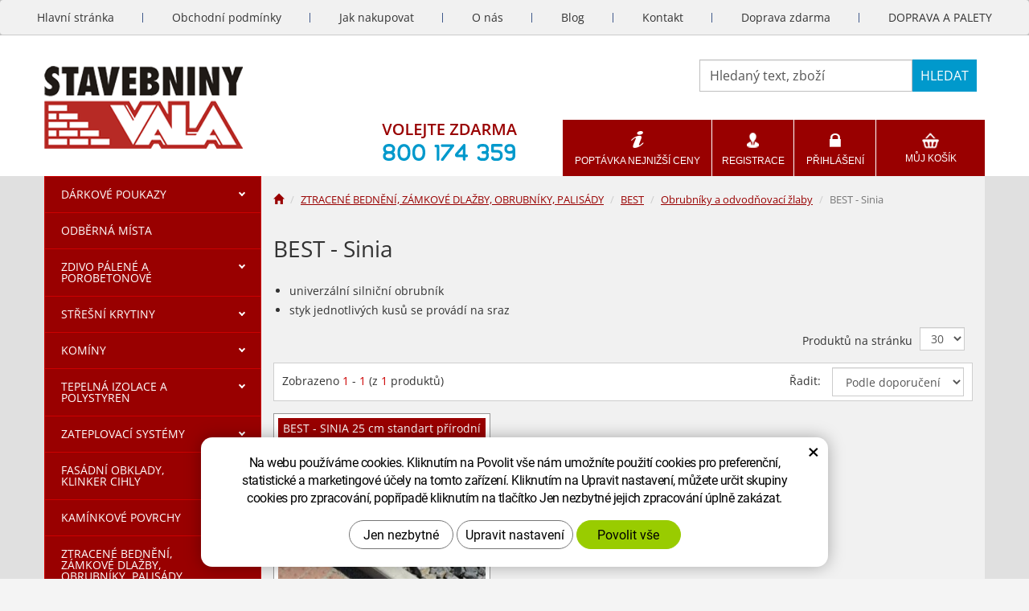

--- FILE ---
content_type: text/html; charset=UTF-8
request_url: https://stavebniny-levne.cz/best-sinia.php
body_size: 42284
content:
<!DOCTYPE html>
<html lang="cs-cz">	<head>
<!-- Basic -->
<meta charset="utf-8">
<title>BEST - Sinia - Eshop</title>
<meta name="description" content="univerzální silniční obrubník styk jednotlivých kusů se provádí na sraz BEST - Sinia | Stavebniny levně">
<meta name="keywords" content="best, sinia, universální, silniční, obrubník | Stavebniny levně">
<meta name="robots" content="index, follow">
<meta name="application-name" content="CPedit">
<meta name="author" content="Stavebniny levně">
<meta property="og:title" content="BEST - Sinia | Stavebniny levně">
<meta property="og:url" content="http://stavebniny-levne.cz/best-sinia.php">
<meta property="og:type" content="article">
<meta property="og:description" content="univerzální silniční obrubník styk jednotlivých kusů se provádí na sraz BEST - Sinia | Stavebniny levně">
<meta property="og:site_name" content="Stavebniny levně">
<meta itemprop="name" content="BEST - Sinia | Stavebniny levně">
<meta itemprop="description" content="univerzální silniční obrubník styk jednotlivých kusů se provádí na sraz BEST - Sinia | Stavebniny levně">
<meta property="og:image" content="http://stavebniny-levne.cz/img/logo.png">
<meta itemprop="image" content="http://stavebniny-levne.cz/img/logo.png">
<link rel="apple-touch-icon" sizes="57x57" href="/img/favicon/apple-icon-57x57.png">
<link rel="apple-touch-icon" sizes="60x60" href="/img/favicon/apple-icon-60x60.png">
<link rel="apple-touch-icon" sizes="72x72" href="/img/favicon/apple-icon-72x72.png">
<link rel="apple-touch-icon" sizes="76x76" href="/img/favicon/apple-icon-76x76.png">
<link rel="apple-touch-icon" sizes="114x114" href="/img/favicon/apple-icon-114x114.png">
<link rel="apple-touch-icon" sizes="120x120" href="/img/favicon/apple-icon-120x120.png">
<link rel="apple-touch-icon" sizes="144x144" href="/img/favicon/apple-icon-144x144.png">
<link rel="apple-touch-icon" sizes="152x152" href="/img/favicon/apple-icon-152x152.png">
<link rel="apple-touch-icon" sizes="180x180" href="/img/favicon/apple-icon-180x180.png">
<link rel="icon" type="image/png" sizes="192x192" href="/img/favicon/android-icon-192x192.png">
<link rel="icon" type="image/png" sizes="32x32" href="/img/favicon/favicon-32x32.png">
<link rel="icon" type="image/png" sizes="96x96" href="/img/favicon/favicon-96x96.png">
<link rel="icon" type="image/png" sizes="16x16" href="/img/favicon/favicon-16x16.png">
<link rel="manifest" href="/img/favicon/manifest.json">
<meta name="msapplication-TileColor" content="#ffffff">
<meta name="msapplication-TileImage" content="/img/favicon/ms-icon-144x144.png">
<meta name="theme-color" content="#ffffff">
<!-- Mobile Metas -->
<meta name="viewport" content="width=device-width, initial-scale=1.0">
<link href='/fg/css?family=Open+Sans:400,400italic,700,300&subset=latin,latin-ext' rel='stylesheet' type='text/css'>
<link href="/css/bootstrap.min.css" rel="stylesheet">
<link href="/css/sl_style.min.css?m=1732276417" rel="stylesheet">
<link href="/css/menu/styles.css" rel="stylesheet">
<link href="/css/print.css?v=0" rel="stylesheet" media="print">
<!-- HTML5 shim and Respond.js for IE8 support of HTML5 elements and media queries -->
<!-- WARNING: Respond.js doesn't work if you view the page via file:// -->
<!--[if lt IE 9]>
<script src="https://oss.maxcdn.com/html5shiv/3.7.2/html5shiv.min.js"></script>
<script src="https://oss.maxcdn.com/respond/1.4.2/respond.min.js"></script>
<![endif]-->
<!-- Global site tag (gtag.js) - Google Analytics: G-3B6BMJVP37 -->
<script async src="https://www.googletagmanager.com/gtag/js?id=G-3B6BMJVP37"></script>
<script>
window.dataLayer = window.dataLayer || [];
function gtag(){ dataLayer.push(arguments);}
gtag('consent', 'default', {
'ad_storage': 'denied',
'ad_user_data': 'denied',
'ad_personalization': 'denied',
'analytics_storage': 'denied',
'wait_for_update': 500
});
gtag('js', new Date());
gtag('config', 'G-3B6BMJVP37');
gtag('config', 'AW-407817166');
</script>
<!-- Facebook Pixel Code -->
<script type="text/plain" data-cookie-consent="marketing">
!function(f,b,e,v,n,t,s){ if(f.fbq)return;n=f.fbq=function(){ n.callMethod?
n.callMethod.apply(n,arguments):n.queue.push(arguments)};if(!f._fbq)f._fbq=n;
n.push=n;n.loaded=!0;n.version='2.0';n.queue=[];t=b.createElement(e);t.async=!0;
t.src=v;s=b.getElementsByTagName(e)[0];s.parentNode.insertBefore(t,s)}(window,
document,'script','https://connect.facebook.net/en_US/fbevents.js');
fbq('init', 1628912408037008); // Insert your pixel ID here.
fbq('track', 'PageView');
</script>
<noscript><img height="1" width="1" style="display:none"
src="https://www.facebook.com/tr?id=1628912408037008&ev=PageView&noscript=1"
></noscript>
<!-- DO NOT MODIFY -->
<!-- End Facebook Pixel Code -->
<script data-cookie-consent="statistical" src="https://scripts.luigisbox.com/LBX-539708.js"></script>
<meta name="google-site-verification" content="8gKbFL_vDepTs3OZRZyC5Tsg_wSvBAh78U6ca5SbQYc">
</head>
<body class="">
<div id="prekryv"></div>
<header id="header">
<nav class="navbar" id="mainMenu">
<div>
<div id="navbar" class="navbar-collapse collapse">
<ul class="nav navbar-nav">
<li class="">
<a href="/" title="STAVEBNINY LEVNĚ - HELUZ, PORFIX, POROTHERM, TONDACH, KM BETA, DITON">
<span>Hlavní stránka</span>
</a>
</li>
<li class=""><a href="/obchodni-podminky-2/" title="Obchodní podmínky">Obchodní podmínky</a></li>
<li class=""><a href="/jak-nakupovat-2/" title="Jak nakupovat">Jak nakupovat</a></li>
<li class=""><a href="/o-nas-2/" title="O nás">O nás</a></li>
<li class=""><a href="/blog/" title="">Blog</a></li>
<li class=""><a href="/kontakt/" title="Kontakt">Kontakt</a></li>
<li class=""><a href="/doprava-zdarma/" title="Doprava zdarma">Doprava zdarma</a></li>
<li class="posledni"><a href="/doprava-a-palety-2/" title="DOPRAVA A PALETY">DOPRAVA A PALETY</a></li>
</ul>
</div>
</div>
</nav>
<div id="header-main">
<div class="container">
<div id="header-top" class="row" >
<div id="logo" class="col-sm-3 col-md-4 hidden-xs">
<a href="/">
<img alt="Stavebniny levně" src="/img/SL/logo.png">
</a>
</div>
<div id="header-right-block" class="col-sm-9 col-md-8 clearfix" >
<button id="leve-menu-toggle" class="navbar-toggle collapsed" data-toggle="collapse" data-target="#kategorie_mobile_menu">
Nabídka
</button>
<form action="/hledani.php" method="get" id="hledani" class="inline-form searchForm">
<div class="input-group">
<input type="text" class="form-control search" name="q" id="q" placeholder="Hledaný text, zboží" autocomplete="off">
<input type="hidden" name="n_q">	<button class="btn hledat-mobile" type="submit"><i class="glyphicon glyphicon-search"></i></button>
<button class="btn btn-primary hledat-submit" type="submit">Hledat</button>
</div>
<ul id="ajaxSearch"></ul><span id="ajaxSearchArrow"></span>
</form>
<a id="t-kontakt" href="tel:+420800174359" rel="nofollow">
<img src="/img/SL/volejte-zdarma.png" alt="volejte zdarma: 800&nbsp;174&nbsp;359">
</a>
<ul class="nav navbar-nav" id="shop-nav">
<li id="poptavka">
<a href="/cenove-poptavky.php" title="Poptávka nejnižší ceny" >Poptávka nejnižší ceny</a>
</li>
<li id="ucet">
<a href="/uzivatel/registrace.php" title="Registrace" >Registrace</a>
</li>
<li id="uzivatel">
<a href="/uzivatel/prihlaseni.php" title="Přihlášení" >Přihlášení</a>
</li>
<li id="kosik-blok">
<div id="kosik" class="kosik-prazdny">
<a href="/uzivatel/kosik.php">Můj košík</a>
</div>
</li>
</ul>
<a class="hidden visible-xs logo-resp" href="/" >
<img class="img-responsive" alt="Stavebniny levně" src="/img/SL/logo.png">
</a>
</div>
</div>
</div>
</div>
<nav id="kategorie_mobile_menu" class="sidebar-nav leve-menu menu-red push-bottom collapse navbar"><div class="container"></div></nav>
</header>	<div id="main_obal">
<div class="container" >
<section role="main" id="main_block" >
<div class="row">
<div class="col-sm-9 col-sm-push-3 col-main-with-left" id="col-main">
<nav role="navigation" id="drobecky" >
<ol class="breadcrumb">
<li><a href="/" ><span class="glyphicon glyphicon-home"></span></a></li>
<li><a href="/ztracene-bedneni-zamkove-dlazby-obrubniky-palisady.php">ZTRACENÉ BEDNĚNÍ, ZÁMKOVÉ DLAŽBY, OBRUBNÍKY, PALISÁDY</a></li>
<li><a href="/best.php">BEST</a></li>
<li><a href="/obrubniky-a-odvodnovaci-zlaby.php">Obrubníky a odvodňovací žlaby</a></li>
<li class="active">BEST - Sinia</li>
</ol>
</nav>
<div class="page-content">
<h1>BEST - Sinia</h1><ul><li>univerzální silniční obrubník</li><li>styk jednotlivých kusů se provádí na&nbsp;sraz</li></ul>
</div>
<div id="produkt-list-holder">
<div class="row box-strankovani">
<div class="col-xs-12">
<form class="inline-form form-pocet" action="?" method="post">
<label for="pocet_str">Produktů na stránku</label>
<select name="pocet" id="pocet_str" onchange="this.form.submit();" class="form-control">
<option value="1" >18</option>
<option value="2" selected="selected">30</option>
<option value="3" >48</option>
<option value="4" >66</option>
<option value="5" >90</option>
</select>
</form>
</div>
</div>
<div class="box-radit">
<div class="row">
<div class="col-md-4 box-strankovani" >
Zobrazeno <em>1</em> - <em>1</em>
(z <em>1</em> produktů)
</div>
<div class="col-md-8" id="radit-pravy-box">
<div class="row">
<div class="col-sm-6 text-center">
</div>
<div class="col-sm-6 text-right">
<form class="form-inline " action="?" method="get" >
<label for="radit" class="hidden-xs">Řadit: </label>
<select name="radit" class="form-control" id="radit">
<option value="0">Podle doporučení</option>
<option value="3" >Nejprodávanější</option>
<option value="1" >Od nejlevnějšího</option>
<option value="2" >Od nejdražšího</option>
<option value="4" >Od A do Z</option>
<option value="5" >Od Z do A</option>
</select>
<input type="hidden" id="hledani_q" name="q" value="">
</form>
</div>
</div>
</div>
</div>
</div>
<div class="row produkty">
<div class="col-xs-12 col-cp-6 col-sm-6 col-md-4">
<div class="produkt">
<a href="/best-sinia-25-cm-standart-prirodni.html" class="produkt-top">
<h2>BEST - SINIA 25 cm standart přírodní</h2>
<img alt="BEST - SINIA 25 cm standart přírodní" src="/photos/produkty/s/5/5541.jpg?m=1486025086" class="img-responsive produkt-img">
<div class="produkt-popis"><p>BEST SINIA&nbsp;<br />standart přírodní</p></div>
<span class="doprava-zdarma-ico" data-toggle="tooltip" data-html="true" title=""> <i class="glyphicon glyphicon-info-sign"></i></span>
</a>
<div class="produkt-bottom clearfix">
<div class="produkt-cena">
<strong>169,4 <span class="mena-jednotka">Kč/ks</span></strong>
</div>
<form action="/best-sinia-25-cm-standart-prirodni.html" method="post">
<a href="/cenove-poptavky.php" class="poptavky-link" >Poptejte nejnižší cenu více zde</a>
<a class="btn btn-primary produkt-buy-btn" href="/best-sinia-25-cm-standart-prirodni.html" title="Přejít na detail">Detail</a>
</form>
</div> </div>
</div>
<br class="clear">
</div>
<div class="row box-strankovani">
<div class="col-cp-4 col-sm-4">
<p>
Zobrazeno <em>1</em> - <em>1</em>
(z <em>1</em> produktů)
</p>
</div>
<div class="col-cp-8 col-sm-8">
<form class="inline-form form-pocet" action="?" method="post">
<label for="pocet_str">Produktů na stránku</label>
<select name="pocet" id="pocet_str" onchange="this.form.submit();" class="form-control">
<option value="1" >18</option>
<option value="2" selected="selected">30</option>
<option value="3" >48</option>
<option value="4" >66</option>
<option value="5" >90</option>
</select>
</form>
</div>
</div>
</div>
</div>
<div class="col-sm-3 col-sm-pull-9" id="col-left">
<div id="levy-blok" class="sidebar menu-red">
<nav class="sidebar-nav leve-menu push-bottom collapse" id="menu-kategorie" role="navigation">
<div id="cssmenu">
<ul class="nav">
<li class="has-sub ">
<a href="/darkove-poukazy.php" data-href="/darkove-poukazy.php" title="DÁRKOVÉ POUKAZY">
<span class="text">DÁRKOVÉ POUKAZY</span>
<span class="menu_akce"></span>
</a>
<ul class="nav subnav sublevel-2" role="menu">
<li class="">
<a href="/darkove-poukazy-stavebniny-vala-a-nejlevnejsi-stavba.php" title="DÁRKOVÉ POUKAZY">Dárkové poukazy Stavebniny Vala a Nejlevnější Stavba</a>
</li>
<li class="">
<a href="/vanocni-darkove-poukazy-betonove-zahony.php" title="DÁRKOVÉ POUKAZY">Vánoční dárkové poukazy - betonové záhony</a>
</li>
<li class="posledni">
<a href="/vanocni-darkove-poukazy-drevene-zahony.php" title="DÁRKOVÉ POUKAZY">Vánoční dárkové poukazy - dřevěné záhony</a>
</li>
</ul>
</li>
<li class="">
<a href="/odberna-mista.php" title="ODBĚRNÁ MÍSTA">ODBĚRNÁ MÍSTA</a>
</li>
<li class="has-sub ">
<a href="/zdivo-palene-a-porobetonove.php" data-href="/zdivo-palene-a-porobetonove.php" title="Cihly, pálené zdivo a porobetonové zdivo | Stavebniny Vala">
<span class="text">ZDIVO PÁLENÉ A POROBETONOVÉ</span>
<span class="menu_akce"></span>
</a>
<ul class="nav subnav sublevel-2" role="menu">
<li class="has-sub ">
<a href="/heluz.php" data-href="/heluz.php" title="Cihly HELUZ | Široká nabídka s dopravou zdarma po celé ČR">
<span class="text">HELUZ</span>
<span class="menu_akce"></span>
</a>
<ul class="nav subnav sublevel-3" role="menu">
<li class="has-sub ">
<a href="/cihly-pro-obvodove-zdivo.php" data-href="/cihly-pro-obvodove-zdivo.php" title="CIHLY PRO OBVODOVÉ ZDIVO">
<span class="text">CIHLY PRO OBVODOVÉ ZDIVO</span>
<span class="menu_akce"></span>
</a>
<ul class="nav subnav sublevel-4" role="menu">
<li class="has-sub ">
<a href="/family-2in1.php" data-href="/family-2in1.php" title="HELUZ FAMILY 2in1">
<span class="text">FAMILY 2in1</span>
<span class="menu_akce"></span>
</a>
<ul class="nav subnav sublevel-5" role="menu">
<li class="">
<a href="/zakladni.php" title="Základní">Základní</a>
</li>
<li class="posledni">
<a href="/doplnky-7.php" title="Doplňky">Doplňky</a>
</li>
</ul>
</li>
<li class="has-sub ">
<a href="/family.php" data-href="/family.php" title="HELUZ FAMILY">
<span class="text">FAMILY</span>
<span class="menu_akce"></span>
</a>
<ul class="nav subnav sublevel-5" role="menu">
<li class="">
<a href="/zakladni-2.php" title="Základní">Základní</a>
</li>
<li class="posledni">
<a href="/doplnky-8.php" title="Doplňky">Doplňky</a>
</li>
</ul>
</li>
<li class="">
<a href="/plus.php" title="HELUZ PLUS">PLUS</a>
</li>
<li class="">
<a href="/uni.php" title="HELUZ UNI">UNI</a>
</li>
<li class="posledni">
<a href="/p15.php" title="HELUZ P15">P15</a>
</li>
</ul>
</li>
<li class="has-sub ">
<a href="/cihly-pro-vnitrni-zdivo-a-pricky.php" data-href="/cihly-pro-vnitrni-zdivo-a-pricky.php" title="CIHLY PRO VNITŘNÍ ZDIVO A PŘÍČKY">
<span class="text">CIHLY PRO VNITŘNÍ ZDIVO A PŘÍČKY</span>
<span class="menu_akce"></span>
</a>
<ul class="nav subnav sublevel-4" role="menu">
<li class="">
<a href="/vnitrni-zdivo-a-pricky.php" title="Vnitřní zdivo a příčky">Vnitřní zdivo a příčky</a>
</li>
<li class="">
<a href="/akusticke-cihly.php" title="Akustické cihly">Akustické cihly</a>
</li>
<li class="posledni">
<a href="/nepalene-cihly-nature-energy.php" title="Nepálené cihly NATURE ENERGY">Nepálené cihly NATURE ENERGY</a>
</li>
</ul>
</li>
<li class="">
<a href="/nosne-preklady-5.php" title="NOSNÉ PŘEKLADY">NOSNÉ PŘEKLADY</a>
</li>
<li class="has-sub ">
<a href="/nenosne-preklady-5.php" data-href="/nenosne-preklady-5.php" title="NENOSNÉ PŘEKLADY">
<span class="text">NENOSNÉ PŘEKLADY</span>
<span class="menu_akce"></span>
</a>
<ul class="nav subnav sublevel-4" role="menu">
<li class="">
<a href="/11-5-cm.php" title="11,5 cm">11,5 cm</a>
</li>
<li class="posledni">
<a href="/14-5-cm.php" title="14,5 cm">14,5 cm</a>
</li>
</ul>
</li>
<li class="has-sub ">
<a href="/roletove-a-zaluziove-preklady.php" data-href="/roletove-a-zaluziove-preklady.php" title="ROLETOVÉ A ŽALUZIOVÉ PŘEKLADY">
<span class="text">ROLETOVÉ A ŽALUZIOVÉ PŘEKLADY</span>
<span class="menu_akce"></span>
</a>
<ul class="nav subnav sublevel-4" role="menu">
<li class="has-sub ">
<a href="/nosne-zaluziove-a-roletove-preklady.php" data-href="/nosne-zaluziove-a-roletove-preklady.php" title="NOSNÉ ŽALUZIOVÉ A ROLETOVÉ PŘEKLADY">
<span class="text">NOSNÉ ŽALUZIOVÉ A ROLETOVÉ PŘEKLADY</span>
<span class="menu_akce"></span>
</a>
<ul class="nav subnav sublevel-5" role="menu">
<li class="">
<a href="/sirka-365.php" title="Roletové překlady HELUZ 365">Šířka 365</a>
</li>
<li class="">
<a href="/sirka-380.php" title="Roletové překlady HELUZ 380">Šířka 380</a>
</li>
<li class="">
<a href="/sirka-400.php" title="Roletové překlady HELUZ 400">Šířka 400</a>
</li>
<li class="">
<a href="/sirka-440.php" title="Roletové překlady HELUZ 440">Šířka 440</a>
</li>
<li class="posledni">
<a href="/sirka-490.php" title="Roletové překlady HELUZ 490">Šířka 490</a>
</li>
</ul>
</li>
<li class="has-sub posledni">
<a href="/preklad-heluz-family-3in1-nosny.php" data-href="/preklad-heluz-family-3in1-nosny.php" title="PŘEKLAD HELUZ FAMILY 3in1 nosný">
<span class="text">PŘEKLAD HELUZ FAMILY 3in1 nosný</span>
<span class="menu_akce"></span>
</a>
<ul class="nav subnav sublevel-5" role="menu">
<li class="">
<a href="/sirka-380-2.php" title="PŘEKLAD HELUZ FAMILY 3in1 nosný">šířka 380</a>
</li>
<li class="">
<a href="/sirka-440-2.php" title="PŘEKLAD HELUZ FAMILY 3in1 nosný">šířka 440</a>
</li>
<li class="posledni">
<a href="/sirka-500.php" title="PŘEKLAD HELUZ FAMILY 3in1 nosný">šířka 500</a>
</li>
</ul>
</li>
</ul>
</li>
<li class="has-sub ">
<a href="/stropy-miako.php" data-href="/stropy-miako.php" title="STROPY MIAKO">
<span class="text">STROPY MIAKO</span>
<span class="menu_akce"></span>
</a>
<ul class="nav subnav sublevel-4" role="menu">
<li class="">
<a href="/stropni-nosniky-miako.php" title="Stropní nosníky HELUZ MIAKO">Stropní nosníky MIAKO</a>
</li>
<li class="">
<a href="/stropni-vlozky-miako.php" title="Stropní vložky HELUZ MIAKO">Stropní vložky MIAKO</a>
</li>
<li class="posledni">
<a href="/vencovky-2.php" title="Věncovky HELUZ">Věncovky</a>
</li>
</ul>
</li>
<li class="has-sub ">
<a href="/stropni-panely.php" data-href="/stropni-panely.php" title="STROPNÍ PANELY">
<span class="text">STROPNÍ PANELY</span>
<span class="menu_akce"></span>
</a>
<ul class="nav subnav sublevel-4" role="menu">
<li class="has-sub ">
<a href="/zakladni-rada-panelu.php" data-href="/zakladni-rada-panelu.php" title="Základní řada panelů">
<span class="text">Základní řada panelů</span>
<span class="menu_akce"></span>
</a>
<ul class="nav subnav sublevel-5" role="menu">
<li class="">
<a href="/sirka-1200-mm.php" title="Šířka 1200 mm">Šířka 1200 mm</a>
</li>
<li class="">
<a href="/sirka-1000-mm-atyp.php" title="Šířka 1000 mm ATYP">Šířka 1000 mm ATYP</a>
</li>
<li class="">
<a href="/sirka-900-mm.php" title="Šířka 900 mm">Šířka 900 mm</a>
</li>
<li class="">
<a href="/sirka-700-mm-atyp.php" title="Šířka 700 mm ATYP">Šířka 700 mm ATYP</a>
</li>
<li class="posledni">
<a href="/sirka-600-mm.php" title="Šířka 600 mm">Šířka 600 mm</a>
</li>
</ul>
</li>
<li class="has-sub ">
<a href="/atyp-balkonove-panely.php" data-href="/atyp-balkonove-panely.php" title="Atyp Balkónové panely">
<span class="text">Atyp Balkónové panely</span>
<span class="menu_akce"></span>
</a>
<ul class="nav subnav sublevel-5" role="menu">
<li class="">
<a href="/sirka-1200-mm-2.php" title="Šířka 1200 mm">Šířka 1200 mm</a>
</li>
<li class="posledni">
<a href="/sirka-800-mm.php" title="Šířka 800 mm">Šířka 800 mm</a>
</li>
</ul>
</li>
<li class="posledni">
<a href="/atyp-panely-se-zvysenou-unosnosti.php" title="Atyp Panely se zvýšenou únosností">Atyp Panely se zvýšenou únosností</a>
</li>
</ul>
</li>
<li class="has-sub ">
<a href="/kominy-2.php" data-href="/kominy-2.php" title="Komíny Heluz">
<span class="text">KOMÍNY</span>
<span class="menu_akce"></span>
</a>
<ul class="nav subnav sublevel-4" role="menu">
<li class="">
<a href="/klasik-2.php" title="HELUZ KLASIK">KLASIK</a>
</li>
<li class="">
<a href="/izostat.php" title="HELUZ IZOSTAT">IZOSTAT</a>
</li>
<li class="">
<a href="/smart-2.php" title="HELUZ SMART">SMART</a>
</li>
<li class="posledni">
<a href="/dop.php" title="HELUZ IZOSTAT">Doplňky</a>
</li>
</ul>
</li>
<li class="">
<a href="/ostatni-cihelne-vyrobky.php" title="OSTATNÍ CIHELNÉ VÝROBKY">OSTATNÍ CIHELNÉ VÝROBKY</a>
</li>
<li class="has-sub posledni">
<a href="/materialy-a-pomucky-pro-zdeni.php" data-href="/materialy-a-pomucky-pro-zdeni.php" title="MATERIÁLY A POMŮCKY PRO ZDĚNÍ">
<span class="text">MATERIÁLY A POMŮCKY PRO ZDĚNÍ</span>
<span class="menu_akce"></span>
</a>
<ul class="nav subnav sublevel-4" role="menu">
<li class="">
<a href="/pojiva-pro-cihly-heluz.php" title="Pojiva pro cihly HELUZ">Pojiva pro cihly HELUZ</a>
</li>
<li class="">
<a href="/polystyren-heluz.php" title="Polystyrén HELUZ">Polystyrén HELUZ</a>
</li>
<li class="posledni">
<a href="/pomucky-pro-zdeni.php" title="Pomůcky pro zdění">Pomůcky pro zdění</a>
</li>
</ul>
</li>
</ul>
</li>
<li class="has-sub ">
<a href="/porotherm.php" data-href="/porotherm.php" title="POROTHERM cihly a stavební materiál | Stavebniny Vala">
<span class="text">POROTHERM</span>
<span class="menu_akce"></span>
</a>
<ul class="nav subnav sublevel-3" role="menu">
<li class="has-sub ">
<a href="/vnejsi-obvodove-zdivo.php" data-href="/vnejsi-obvodove-zdivo.php" title="Vnější obvodové zdivo">
<span class="text">Vnější obvodové zdivo</span>
<span class="menu_akce"></span>
</a>
<ul class="nav subnav sublevel-4" role="menu">
<li class="">
<a href="/t-profi-dryfix.php" title="T Profi Dryfix">T Profi Dryfix</a>
</li>
<li class="">
<a href="/t-profi.php" title="T Profi">T Profi</a>
</li>
<li class="">
<a href="/eko-profi-dryfix.php" title="EKO+ Profi Dryfix">EKO+ Profi Dryfix</a>
</li>
<li class="">
<a href="/eko-profi.php" title="EKO+ Profi">EKO+ Profi</a>
</li>
<li class="">
<a href="/profi-dryfix.php" title="Profi Dryfix">Profi Dryfix</a>
</li>
<li class="">
<a href="/profi.php" title="Profi">Profi</a>
</li>
<li class="posledni">
<a href="/p-d.php" title="P+D">P+D</a>
</li>
</ul>
</li>
<li class="">
<a href="/vnitrni-nosne-zdivo.php" title="Vnitřní nosné zdivo">Vnitřní nosné zdivo</a>
</li>
<li class="">
<a href="/vnitrni-nenosne-pricky.php" title="Vnitřní nenosné příčky">Vnitřní nenosné příčky</a>
</li>
<li class="">
<a href="/akusticke-cihly-2.php" title="Akustické cihly">Akustické cihly</a>
</li>
<li class="">
<a href="/nosne-preklady-6.php" title="Nosné překlady">Nosné překlady</a>
</li>
<li class="has-sub ">
<a href="/nenosne-preklady-6.php" data-href="/nenosne-preklady-6.php" title="Nenosné překlady">
<span class="text">Nenosné překlady</span>
<span class="menu_akce"></span>
</a>
<ul class="nav subnav sublevel-4" role="menu">
<li class="">
<a href="/11-5-cm-2.php" title="11,5 cm">11,5 cm</a>
</li>
<li class="posledni">
<a href="/14-5-cm-2.php" title="10/14,5 cm">10/14,5 cm</a>
</li>
</ul>
</li>
<li class="has-sub ">
<a href="/roletove-preklady-vario.php" data-href="/roletove-preklady-vario.php" title="Roletové překlady VARIO">
<span class="text">Roletové překlady VARIO</span>
<span class="menu_akce"></span>
</a>
<ul class="nav subnav sublevel-4" role="menu">
<li class="posledni">
<a href="/kp-vario-uni.php" title="KP Vario UNI">KP Vario UNI</a>
</li>
</ul>
</li>
<li class="has-sub ">
<a href="/stropy-miako-2.php" data-href="/stropy-miako-2.php" title="Stropy MIAKO">
<span class="text">Stropy MIAKO</span>
<span class="menu_akce"></span>
</a>
<ul class="nav subnav sublevel-4" role="menu">
<li class="">
<a href="/stropni-nosniky-5.php" title="Stropní nosníky">Stropní nosníky</a>
</li>
<li class="">
<a href="/stropni-vlozky-5.php" title="Stropní vložky">Stropní vložky</a>
</li>
<li class="posledni">
<a href="/vencovky-3.php" title="Věncovky">Věncovky</a>
</li>
</ul>
</li>
<li class="">
<a href="/zdici-pojiva-a-sparovaci-malty.php" title="Zdicí pojiva a spárovací malty">Zdicí pojiva a spárovací malty</a>
</li>
<li class="posledni">
<a href="/naradi-a-doplnky.php" title="Nářadí a doplňky">Nářadí a doplňky</a>
</li>
</ul>
</li>
<li class="has-sub ">
<a href="/km-beta-profiblok.php" data-href="/km-beta-profiblok.php" title="KM BETA PROFIBLOK | Kvalitní pálené cihly | Stavebniny Vala">
<span class="text">KM BETA PROFIBLOK</span>
<span class="menu_akce"></span>
</a>
<ul class="nav subnav sublevel-3" role="menu">
<li class="">
<a href="/vnejsi-a-vnitrni-zdivo.php" title="VNĚJŠÍ A VNITŘNÍ ZDIVO">VNĚJŠÍ A VNITŘNÍ ZDIVO</a>
</li>
<li class="">
<a href="/prickove-zdivo.php" title="PŘÍČKOVÉ ZDIVO">PŘÍČKOVÉ ZDIVO</a>
</li>
<li class="">
<a href="/vencovky.php" title="VĚNCOVKY">VĚNCOVKY</a>
</li>
<li class="has-sub ">
<a href="/preklady-2.php" data-href="/preklady-2.php" title="PŘEKLADY">
<span class="text">PŘEKLADY</span>
<span class="menu_akce"></span>
</a>
<ul class="nav subnav sublevel-4" role="menu">
<li class="">
<a href="/preklady-70-238.php" title="PŘEKLADY 70/238">PŘEKLADY 70/238</a>
</li>
<li class="">
<a href="/preklady-115-71.php" title="PŘEKLADY 115/71">PŘEKLADY 115/71</a>
</li>
<li class="posledni">
<a href="/preklady-175-71.php" title="PŘEKLADY 175/71">PŘEKLADY 175/71</a>
</li>
</ul>
</li>
<li class="">
<a href="/stropni-nosniky-4.php" title="STROPNÍ NOSNÍKY">STROPNÍ NOSNÍKY</a>
</li>
<li class="has-sub posledni">
<a href="/stropni-vlozky-3.php" data-href="/stropni-vlozky-3.php" title="STROPNÍ VLOŽKY">
<span class="text">STROPNÍ VLOŽKY</span>
<span class="menu_akce"></span>
</a>
<ul class="nav subnav sublevel-4" role="menu">
<li class="posledni">
<a href="/hurdis.php" title="HURDIS">HURDIS</a>
</li>
</ul>
</li>
</ul>
</li>
<li class="has-sub ">
<a href="/porfix.php" data-href="/porfix.php" title="Pórobeton PORFIX dříve QPOR | Stavebniny Vala">
<span class="text">PORFIX</span>
<span class="menu_akce"></span>
</a>
<ul class="nav subnav sublevel-3" role="menu">
<li class="">
<a href="/vapenopiskove-produkty-porfix-aku-p20-1-8.php" title="vapenopiskove produkty">VÁPENOPÍSKOVÉ PRODUKTY PORFIX AKU P20/1,8</a>
</li>
<li class="has-sub ">
<a href="/tvarnice.php" data-href="/tvarnice.php" title="TVÁRNICE">
<span class="text">TVÁRNICE</span>
<span class="menu_akce"></span>
</a>
<ul class="nav subnav sublevel-4" role="menu">
<li class="has-sub ">
<a href="/p6-650.php" data-href="/p6-650.php" title="TVÁRNICE">
<span class="text">P6-650</span>
<span class="menu_akce"></span>
</a>
<ul class="nav subnav sublevel-5" role="menu">
<li class="">
<a href="/s-perem-drazkou-a-kapsou-4.php" title="TVÁRNICE">S perem, drážkou a kapsou</a>
</li>
<li class="posledni">
<a href="/hladka-7.php" title="TVÁRNICE">Hladká</a>
</li>
</ul>
</li>
<li class="has-sub ">
<a href="/p4-600.php" data-href="/p4-600.php" title="TVÁRNICE">
<span class="text">P4-600</span>
<span class="menu_akce"></span>
</a>
<ul class="nav subnav sublevel-5" role="menu">
<li class="">
<a href="/s-perem-drazkou-a-kapsou-3.php" title="TVÁRNICE">S perem, drážkou a kapsou</a>
</li>
<li class="posledni">
<a href="/hladka-6.php" title="TVÁRNICE">Hladká</a>
</li>
</ul>
</li>
<li class="has-sub ">
<a href="/p2-440.php" data-href="/p2-440.php" title="TVÁRNICE">
<span class="text">P2-440</span>
<span class="menu_akce"></span>
</a>
<ul class="nav subnav sublevel-5" role="menu">
<li class="">
<a href="/s-perem-drazkou-a-kapsou-2.php" title="TVÁRNICE">S perem, drážkou a kapsou</a>
</li>
<li class="posledni">
<a href="/hladka-5.php" title="TVÁRNICE">Hladká</a>
</li>
</ul>
</li>
<li class="has-sub posledni">
<a href="/p2-400.php" data-href="/p2-400.php" title="TVÁRNICE">
<span class="text">P2-400</span>
<span class="menu_akce"></span>
</a>
<ul class="nav subnav sublevel-5" role="menu">
<li class="">
<a href="/s-perem-drazkou-a-kapsou.php" title="TVÁRNICE">S perem, drážkou a kapsou</a>
</li>
<li class="posledni">
<a href="/hladka-4.php" title="TVÁRNICE">Hladká</a>
</li>
</ul>
</li>
</ul>
</li>
<li class="has-sub ">
<a href="/prickovky.php" data-href="/prickovky.php" title="PŘÍČKOVKY">
<span class="text">PŘÍČKOVKY</span>
<span class="menu_akce"></span>
</a>
<ul class="nav subnav sublevel-4" role="menu">
<li class="">
<a href="/prickovky-p2-500.php" title="PŘÍČKOVKY">Příčkovky P2-500</a>
</li>
<li class="">
<a href="/prickovka-p4-600.php" title="PŘÍČKOVKY">Příčkovky P4-600</a>
</li>
<li class="posledni">
<a href="/prickovky-p6-650.php" title="PŘÍČKOVKY">Příčkovky P6-650</a>
</li>
</ul>
</li>
<li class="">
<a href="/nosne-preklady-3.php" title="NOSNÉ PŘEKLADY">NOSNÉ PŘEKLADY</a>
</li>
<li class="">
<a href="/nenosne-preklady-3.php" title="NENOSNÉ PŘEKLADY">NENOSNÉ PŘEKLADY</a>
</li>
<li class="">
<a href="/stropni-system.php" title="STROPNÍ SYSTÉM">STROPNÍ SYSTÉM</a>
</li>
<li class="">
<a href="/u-profily.php" title="U-PROFILY">U-PROFILY</a>
</li>
<li class="posledni">
<a href="/doplnkovy-sortiment.php" title="DOPLŇKOVÝ SORTIMENT">DOPLŇKOVÝ SORTIMENT</a>
</li>
</ul>
</li>
<li class="has-sub ">
<a href="/ytong-pl.php" data-href="/ytong-pl.php" title="Ytong PL | Kvalitní pórobeton z Polska levně | Stavebniny Vala">
<span class="text">YTONG PL</span>
<span class="menu_akce"></span>
</a>
<ul class="nav subnav sublevel-3" role="menu">
<li class="">
<a href="/tvarnice-prickovky.php" title="TVÁRNICE / PŘÍČKOVKY">TVÁRNICE / PŘÍČKOVKY</a>
</li>
<li class="">
<a href="/u-tvarovky.php" title="U PROFILY">U PROFILY</a>
</li>
<li class="posledni">
<a href="/preklady-3.php" title="PŘEKLADY">PŘEKLADY</a>
</li>
</ul>
</li>
<li class="has-sub ">
<a href="/ytong.php" data-href="/ytong.php" title="YTONG | Pórobetonový stavební systém | Stavebniny Vala">
<span class="text">YTONG</span>
<span class="menu_akce"></span>
</a>
<ul class="nav subnav sublevel-3" role="menu">
<li class="has-sub ">
<a href="/obvodove-steny.php" data-href="/obvodove-steny.php" title="Obvodové stěny">
<span class="text">Obvodové stěny</span>
<span class="menu_akce"></span>
</a>
<ul class="nav subnav sublevel-4" role="menu">
<li class="has-sub ">
<a href="/tvarnice-pro-obvodove-a-nosne-steny.php" data-href="/tvarnice-pro-obvodove-a-nosne-steny.php" title="Tvárnice pro obvodové a nosné stěny">
<span class="text">Tvárnice pro obvodové a nosné stěny</span>
<span class="menu_akce"></span>
</a>
<ul class="nav subnav sublevel-5" role="menu">
<li class="">
<a href="/tvarnice-thermo.php" title="Tvárnice pro obvodové a nosné stěny">tvárnice Thermo</a>
</li>
<li class="">
<a href="/tvarnice-statik.php" title="Tvárnice pro obvodové a nosné stěny">tvárnice Statik</a>
</li>
<li class="posledni">
<a href="/tvarnice-statik-plus.php" title="Tvárnice pro obvodové a nosné stěny">tvárnice Statik Plus</a>
</li>
</ul>
</li>
<li class="">
<a href="/ytong-univerzal.php" title="tepelněizolační tvárnice Lambda YQ">Tepelněizolační tvárnice Lambda YQ</a>
</li>
<li class="">
<a href="/velkoformatove-tvarnice-jumbo.php" title="Tvárnice pro obvodové a nosné stěny">Velkoformátové tvárnice Jumbo</a>
</li>
<li class="posledni">
<a href="/ytong-zakladaci-tvarnice.php" title="Základní tvárnice YTONG Start">Základní tvárnice YTONG Start</a>
</li>
</ul>
</li>
<li class="has-sub ">
<a href="/vnitrni-nosne-steny.php" data-href="/vnitrni-nosne-steny.php" title="Vnitřní nosné stěny">
<span class="text">Vnitřní nosné stěny</span>
<span class="menu_akce"></span>
</a>
<ul class="nav subnav sublevel-4" role="menu">
<li class="has-sub posledni">
<a href="/vapenopiskove-tvarnice-silka.php" data-href="/vapenopiskove-tvarnice-silka.php" title="Vápenopískové tvárnice SILKA">
<span class="text">Vápenopískové tvárnice SILKA</span>
<span class="menu_akce"></span>
</a>
<ul class="nav subnav sublevel-5" role="menu">
<li class="has-sub ">
<a href="/vapenopiskove-tvarnice-vysky-200-mm.php" data-href="/vapenopiskove-tvarnice-vysky-200-mm.php" title="Vápenopískové tvárnice Silka">
<span class="text">Tvárnice do výšky 200 mm</span>
<span class="menu_akce"></span>
</a>
<ul class="nav subnav sublevel-6" role="menu">
<li class="">
<a href="/pero-drazka-2.php" title="Vápenopískové tvárnice Silka">Pero + Drážka</a>
</li>
<li class="posledni">
<a href="/pero-drazka-a-uchopove-kapsy.php" title="Vápenopískové tvárnice Silka">Pero + Drážka a úchopové Kapsy</a>
</li>
</ul>
</li>
<li class="">
<a href="/tvarnice-do-vysky-250-mm.php" title="Vápenopískové tvárnice Silka">Tvárnice do výšky 250 mm</a>
</li>
<li class="">
<a href="/tvarnice-do-vysky-600-mm.php" title="Vápenopískové tvárnice Silka">Tvárnice do výšky 600 mm</a>
</li>
<li class="posledni">
<a href="/tvarnice-vysky-200-mm-doplnkove.php" title="Vápenopískové tvárnice Silka">Tvárnice výšky &lt; 200 mm (doplňkové)</a>
</li>
</ul>
</li>
</ul>
</li>
<li class="has-sub ">
<a href="/pricky-2.php" data-href="/pricky-2.php" title="Příčky">
<span class="text">Příčky</span>
<span class="menu_akce"></span>
</a>
<ul class="nav subnav sublevel-4" role="menu">
<li class="posledni">
<a href="/tvarnice-pro-nenosne-steny-2.php" title="Příčky">Tvárnice pro nenosné stěny</a>
</li>
</ul>
</li>
<li class="">
<a href="/multipor-paket.php" title="Multipor Paket">Multipor Paket</a>
</li>
<li class="has-sub ">
<a href="/obezdivky.php" data-href="/obezdivky.php" title="Obezdívky">
<span class="text">Obezdívky</span>
<span class="menu_akce"></span>
</a>
<ul class="nav subnav sublevel-4" role="menu">
<li class="posledni">
<a href="/tvarnice-pro-obezdivky.php" title="Obezdívky">Tvárnice pro obezdívky</a>
</li>
</ul>
</li>
<li class="has-sub ">
<a href="/preklady-pro-nosne-a-nenosne-steny.php" data-href="/preklady-pro-nosne-a-nenosne-steny.php" title="Překlady pro nosné a nenosné stěny">
<span class="text">Překlady pro nosné a nenosné stěny</span>
<span class="menu_akce"></span>
</a>
<ul class="nav subnav sublevel-4" role="menu">
<li class="">
<a href="/nosne-preklady-4.php" title="Nosné překlady">Nosné překlady</a>
</li>
<li class="">
<a href="/nenosne-preklady-4.php" title="Nenosné překlady">Nenosné překlady</a>
</li>
<li class="">
<a href="/ploche-preklady.php" title="Ploché překlady">Ploché překlady</a>
</li>
<li class="">
<a href="/ytong-statik-plus.php" title="YTONG Žaluziové kastlíky">Žaluziové kastlíky</a>
</li>
<li class="">
<a href="/u-profily-2.php" title="U Profily">U Profily</a>
</li>
<li class="">
<a href="/upa-profily.php" title="UPA profily">UPA profily</a>
</li>
<li class="posledni">
<a href="/prefabrikovane-betonove-preklady.php" title="Nosné překlady">Prefabrikované betonové překlady</a>
</li>
</ul>
</li>
<li class="has-sub ">
<a href="/stropni-system-2.php" data-href="/stropni-system-2.php" title="Stropní systém">
<span class="text">Stropní systém</span>
<span class="menu_akce"></span>
</a>
<ul class="nav subnav sublevel-4" role="menu">
<li class="has-sub ">
<a href="/stropni-nosniky-3.php" data-href="/stropni-nosniky-3.php" title="Stropní nosníky">
<span class="text">Stropní a střešní nosníky</span>
<span class="menu_akce"></span>
</a>
<ul class="nav subnav sublevel-5" role="menu">
<li class="posledni">
<a href="/typ-a-pro-konstrukce-tl.-250-mm.php" title="Stropní nosníky">Typ A – pro konstrukce tl. 250 mm</a>
</li>
</ul>
</li>
<li class="">
<a href="/stropni-vlozky-4.php" title="Stropní vložky">Stropní vložky</a>
</li>
<li class="posledni">
<a href="/vencova-tvarnice.php" title="Věncová tvárnice">Věncová tvárnice</a>
</li>
</ul>
</li>
<li class="has-sub ">
<a href="/multipor-tepelneizolacni-desky.php" data-href="/multipor-tepelneizolacni-desky.php" title="Multipor tepelněizolační desky">
<span class="text">Multipor tepelněizolační desky</span>
<span class="menu_akce"></span>
</a>
<ul class="nav subnav sublevel-4" role="menu">
<li class="">
<a href="/tepelneizolacni-desky-600x390-mm.php" title="Multipor tepelněizolační desky">Tepelněizolační desky 600x390 mm</a>
</li>
<li class="">
<a href="/tepelneizolacni-desky-600-250-mm-pro-osteni.php" title="Multipor tepelněizolační desky">Tepelněizolační desky 600 × 250 mm pro ostění</a>
</li>
<li class="">
<a href="/exsal-therm-tepelneizolacni-desky-600-390-pro-zasolene-zdivo.php" title="Multipor tepelněizolační desky">ExSal Therm – Tepelněizolační desky 600 × 390 pro zasolené zdivo</a>
</li>
<li class="">
<a href="/multipor-konopny-izolacni-pas.php" title="Multipor – konopný izolační pás">Multipor – konopný izolační pás</a>
</li>
<li class="posledni">
<a href="/multipor-univerzalni-sroubovaci-hmozdinky.php" title="Multipor – konopný izolační pás">Multipor – univerzální šroubovací hmoždinky</a>
</li>
</ul>
</li>
<li class="">
<a href="/schody.php" title="Schody">Schody</a>
</li>
<li class="has-sub ">
<a href="/doplnkovy-sortiment-2.php" data-href="/doplnkovy-sortiment-2.php" title="Doplňkový sortiment">
<span class="text">Doplňkový sortiment</span>
<span class="menu_akce"></span>
</a>
<ul class="nav subnav sublevel-4" role="menu">
<li class="">
<a href="/suche-smesi-a-produkty-pro-omitky.php" title="Doplňkový sortiment">Suché směsi a produkty pro omítky</a>
</li>
<li class="">
<a href="/zdici-malta.php" title="Doplňkový sortiment">Zdicí malta</a>
</li>
<li class="">
<a href="/ytong-silka-zdici-malta-zimni.php" title="Doplňkový sortiment">Ytong/Silka zdicí malta zimní</a>
</li>
<li class="">
<a href="/zakladaci-malta-tepelneizolacni.php" title="Doplňkový sortiment">Zakládací malta tepelněizolační</a>
</li>
<li class="">
<a href="/ytong-malta-fix-p.php" title="Doplňkový sortiment">Ytong malta fix P</a>
</li>
<li class="">
<a href="/silka-zdici-malta.php" title="Doplňkový sortiment">Silka zdicí malta</a>
</li>
<li class="">
<a href="/multipor-lehka-malta.php" title="Doplňkový sortiment">Multipor lehká malta</a>
</li>
<li class="">
<a href="/spojka-zdiva.php" title="Doplňkový sortiment">DOPLŇKOVÉ PRVKY</a>
</li>
<li class="posledni">
<a href="/vyztuzna-tkanina.php" title="Doplňkový sortiment">Výztužná tkanina</a>
</li>
</ul>
</li>
<li class="posledni">
<a href="/naradi.php" title="Nářádí">Nářádí</a>
</li>
</ul>
</li>
<li class="has-sub ">
<a href="/porobeton.php" data-href="/porobeton.php" title="Pórobeton | Lehké tvárnice, příčkovky a U-profily | Stavebniny Vala">
<span class="text">PÓROBETON</span>
<span class="menu_akce"></span>
</a>
<ul class="nav subnav sublevel-3" role="menu">
<li class="has-sub ">
<a href="/tvarnice-3.php" data-href="/tvarnice-3.php" title="Tvárnice">
<span class="text">Tvárnice</span>
<span class="menu_akce"></span>
</a>
<ul class="nav subnav sublevel-4" role="menu">
<li class="">
<a href="/hladka-s-kapsou.php" title="Hladká s kapsou">Hladká s kapsou</a>
</li>
<li class="">
<a href="/pero-drazka.php" title="Pero-drážka">Pero-drážka</a>
</li>
<li class="posledni">
<a href="/pero-drazka-s-kapsou.php" title="Pero-drážka s kapsou">Pero-drážka s kapsou</a>
</li>
</ul>
</li>
<li class="">
<a href="/prickovky-3.php" title="Příčkovky">Příčkovky</a>
</li>
<li class="posledni">
<a href="/u-profily-3.php" title="U - profily">U - profily</a>
</li>
</ul>
</li>
<li class="has-sub ">
<a href="/km-beta-sendwix.php" data-href="/km-beta-sendwix.php" title="Vícevrstvé stavební systémy KM BETA SENDWIX | Stavebniny Vala">
<span class="text">KM BETA SENDWIX</span>
<span class="menu_akce"></span>
</a>
<ul class="nav subnav sublevel-3" role="menu">
<li class="">
<a href="/vnejsi-a-vnitrni-nosne-zdivo.php" title="VNĚJŠÍ A VNITŘNÍ NOSNÉ ZDIVO">VNĚJŠÍ A VNITŘNÍ NOSNÉ ZDIVO</a>
</li>
<li class="">
<a href="/pricky.php" title="PŘÍČKY">PŘÍČKY</a>
</li>
<li class="">
<a href="/licove-cihly-kominove-zdivo-ploty-izolacni-prizdivky-klenbove-zdivo.php" title="LÍCOVÉ CIHLY,KOMÍNOVÉ ZDIVO, PLOTY, IZOLAČNÍ PŘIZDÍVKY, KLENBOVÉ ZDIVO">LÍCOVÉ CIHLY,KOMÍNOVÉ ZDIVO, PLOTY, IZOLAČNÍ PŘIZDÍVKY, KLENBOVÉ ZDIVO</a>
</li>
<li class="">
<a href="/licove-preklady-vencovky-prostupy-a-drazky.php" title="LÍCOVÉ PŘEKLADY,VĚNCOVKY, PROSTUPY A DRÁŽKY">LÍCOVÉ PŘEKLADY,VĚNCOVKY, PROSTUPY A DRÁŽKY</a>
</li>
<li class="">
<a href="/preklady.php" title="PŘEKLADY">PŘEKLADY</a>
</li>
<li class="posledni">
<a href="/nastroje-a-prislusenstvi-km-beta.php" title="NÁSTROJE A PŘÍSLUŠENSTVÍ KM BETA">NÁSTROJE A PŘÍSLUŠENSTVÍ KM BETA</a>
</li>
</ul>
</li>
<li class="has-sub posledni">
<a href="/thermopor-gima.php" data-href="/thermopor-gima.php" title="THERMOPOR GIMA | Cihly německé kvality | Stavebniny Vala">
<span class="text">THERMOPOR GIMA</span>
<span class="menu_akce"></span>
</a>
<ul class="nav subnav sublevel-3" role="menu">
<li class="">
<a href="/thermopor-gima-brousene-cihly.php" title="THERMOPOR GIMA - BROUŠENÉ CIHLY">THERMOPOR GIMA - BROUŠENÉ CIHLY</a>
</li>
<li class="posledni">
<a href="/thermopor-gima-standart-pd.php" title="THERMOPOR GIMA - STANDART P+D">THERMOPOR GIMA - STANDART P+D</a>
</li>
</ul>
</li>
</ul>
</li>
<li class="has-sub ">
<a href="/stresni-krytiny.php" data-href="/stresni-krytiny.php" title="Střešní krytiny | Betonové, pálené, asfaltové i plechové střechy">
<span class="text">STŘEŠNÍ KRYTINY</span>
<span class="menu_akce"></span>
</a>
<ul class="nav subnav sublevel-2" role="menu">
<li class="has-sub ">
<a href="/tondach.php" data-href="/tondach.php" title="TONDACH">
<span class="text">TONDACH</span>
<span class="menu_akce"></span>
</a>
<ul class="nav subnav sublevel-3" role="menu">
<li class="has-sub ">
<a href="/tepelne-izolacni-system-iroof.php" data-href="/tepelne-izolacni-system-iroof.php" title="Střešní tašky TONDACH | Pálená krytina pro každou střechu">
<span class="text">STŘEŠNÍ TAŠKY</span>
<span class="menu_akce"></span>
</a>
<ul class="nav subnav sublevel-4" role="menu">
<li class="">
<a href="/v-11.php" title="V9">V9</a>
</li>
<li class="">
<a href="/samba-11.php" title="Samba 11">Sensaton 11 / Samba 11</a>
</li>
<li class="">
<a href="/hranice-11.php" title="Hranice 11">Renoton 11 / Hranice 11</a>
</li>
<li class="">
<a href="/falcovka-11.php" title="Falcovka 11">Traditon 11 / Falcovka 11</a>
</li>
<li class="">
<a href="/stodo-12.php" title="Contiton 12 / Stodo 12">Contiton 12 / Stodo 12</a>
</li>
<li class="">
<a href="/francouzska-14.php" title="Traditon 14 / Francouzská 14">Traditon 14 / Francouzská 14</a>
</li>
<li class="">
<a href="/brnenka-14.php" title="Renoton 14 / Brněnka 14">Renoton 14 / Brněnka 14</a>
</li>
<li class="">
<a href="/figaro-11.php" title="Planoton 11 / Figaro 11">Planoton 11 / Figaro 11</a>
</li>
<li class="">
<a href="/planoton-14-figaro-deluxe.php" title="Planoton 14 / Figaro Deluxe">Planoton 14 / Figaro Deluxe</a>
</li>
<li class="posledni">
<a href="/bobrovka-18x38.php" title="Bobrovka 18x38">Bobrovka 18x38</a>
</li>
</ul>
</li>
<li class="has-sub posledni">
<a href="/stresni-tasky-2.php" data-href="/stresni-tasky-2.php" title="i roof">
<span class="text">TEPELNĚ IZOLAČNÍ SYSTÉM IROOF</span>
<span class="menu_akce"></span>
</a>
<ul class="nav subnav sublevel-4" role="menu">
<li class="">
<a href="/tondach-thermo-comfort.php" title="i roof">Tondach Thermo Comfort</a>
</li>
<li class="">
<a href="/tondach-thermo-classic.php" title="i roof">Tondach Thermo Classic</a>
</li>
<li class="">
<a href="/tondach-thermo-classic-alu.php" title="i roof">Tondach Thermo Classic Alu</a>
</li>
<li class="">
<a href="/iroof-kotevni-vruty.php" title="i roof">iRoof – kotevní vruty</a>
</li>
<li class="posledni">
<a href="/iroof-prislusenstvi.php" title="i roof">iRoof – příslušenství</a>
</li>
</ul>
</li>
</ul>
</li>
<li class="has-sub ">
<a href="/bramac.php" data-href="/bramac.php" title="BRAMAC">
<span class="text">BRAMAC</span>
<span class="menu_akce"></span>
</a>
<ul class="nav subnav sublevel-3" role="menu">
<li class="has-sub ">
<a href="/betonove-tasky.php" data-href="/betonove-tasky.php" title="Betonové tašky">
<span class="text">Betonové tašky</span>
<span class="menu_akce"></span>
</a>
<ul class="nav subnav sublevel-4" role="menu">
<li class="">
<a href="/bramac-classic.php" title="BRAMAC CLASSIC NOVO">BRAMAC CLASSIC NOVO</a>
</li>
<li class="">
<a href="/bramac-classic-protector-plus.php" title="BRAMAC CLASSIC PROTECTOR PLUS">BRAMAC CLASSIC PROTECTOR PLUS</a>
</li>
<li class="">
<a href="/bramac-classic-star.php" title="BRAMAC CLASSIC STAR">BRAMAC CLASSIC STAR</a>
</li>
<li class="">
<a href="/bramac-max-protector.php" title="BRAMAC MAX PROTECTOR">BRAMAC MAX PROTECTOR</a>
</li>
<li class="">
<a href="/bramac-max-7-protector.php" title="BRAMAC MAX 7° PROTECTOR">BRAMAC MAX 7° PROTECTOR</a>
</li>
<li class="">
<a href="/bramac-moravska-taska-plus.php" title="BRAMAC MORAVSKÁ TAŠKA PLUS">BRAMAC MORAVSKÁ TAŠKA PROTECTOR PLUS</a>
</li>
<li class="">
<a href="/bramac-reviva-protector.php" title="BRAMAC REVIVA PROTECTOR">BRAMAC REVIVA NOVO</a>
</li>
<li class="">
<a href="/bramac-tegalit-protector.php" title="BRAMAC TEGALIT PROTECTOR">BRAMAC TEGALIT NOVO</a>
</li>
<li class="posledni">
<a href="/bramac-tegalit-star.php" title="BRAMAC TEGALIT STAR">BRAMAC TEGALIT STAR</a>
</li>
</ul>
</li>
<li class="has-sub posledni">
<a href="/keramicke-tasky.php" data-href="/keramicke-tasky.php" title="Keramické tašky">
<span class="text">Keramické tašky</span>
<span class="menu_akce"></span>
</a>
<ul class="nav subnav sublevel-4" role="menu">
<li class="">
<a href="/bramac-granat-11.php" title="BRAMAC GRANÁT 11">BRAMAC GRANÁT 11</a>
</li>
<li class="">
<a href="/bramac-granat-13.php" title="BRAMAC GRANÁT 13">BRAMAC GRANÁT 13</a>
</li>
<li class="">
<a href="/bramac-topas-13.php" title="BRAMAC TOPAS 13">BRAMAC TOPAS 13</a>
</li>
<li class="">
<a href="/bramac-rubin-9.php" title="BRAMAC RUBÍN 9">BRAMAC RUBÍN 9</a>
</li>
<li class="">
<a href="/bramac-rubin-13.php" title="BRAMAC RUBÍN 13">BRAMAC RUBÍN 13</a>
</li>
<li class="">
<a href="/bramac-turmalin.php" title="BRAMAC TURMALÍN">BRAMAC TURMALÍN</a>
</li>
<li class="posledni">
<a href="/bramac-opal.php" title="BRAMAC OPÁL">BRAMAC OPÁL</a>
</li>
</ul>
</li>
</ul>
</li>
<li class="has-sub ">
<a href="/km-beta.php" data-href="/km-beta.php" title="KM BETA">
<span class="text">KM BETA</span>
<span class="menu_akce"></span>
</a>
<ul class="nav subnav sublevel-3" role="menu">
<li class="has-sub ">
<a href="/beta.php" data-href="/beta.php" title="BETA">
<span class="text">BETA</span>
<span class="menu_akce"></span>
</a>
<ul class="nav subnav sublevel-4" role="menu">
<li class="">
<a href="/samet.php" title="Samet">Samet</a>
</li>
<li class="">
<a href="/prima.php" title="Prima">Prima</a>
</li>
<li class="">
<a href="/briliant.php" title="Briliant">Briliant</a>
</li>
<li class="posledni">
<a href="/elegant.php" title="Elegant">Elegant</a>
</li>
</ul>
</li>
<li class="has-sub ">
<a href="/hodonka.php" data-href="/hodonka.php" title="HODONKA">
<span class="text">HODONKA</span>
<span class="menu_akce"></span>
</a>
<ul class="nav subnav sublevel-4" role="menu">
<li class="">
<a href="/elegant-2.php" title="Elegant">Elegant</a>
</li>
<li class="posledni">
<a href="/briliant-2.php" title="Briliant">Briliant</a>
</li>
</ul>
</li>
<li class="has-sub posledni">
<a href="/rota.php" data-href="/rota.php" title="ROTA">
<span class="text">ROTA</span>
<span class="menu_akce"></span>
</a>
<ul class="nav subnav sublevel-4" role="menu">
<li class="">
<a href="/prima-2.php" title="Prima">Prima</a>
</li>
<li class="posledni">
<a href="/briliant-3.php" title="Briliant">Briliant</a>
</li>
</ul>
</li>
</ul>
</li>
<li class="has-sub ">
<a href="/roben.php" data-href="/roben.php" title="ROBEN">
<span class="text">RÖBEN</span>
<span class="menu_akce"></span>
</a>
<ul class="nav subnav sublevel-3" role="menu">
<li class="">
<a href="/monza-plus.php" title="MONZA plus">MONZA plus</a>
</li>
<li class="">
<a href="/piemont.php" title="PIEMONT">PIEMONT</a>
</li>
<li class="posledni">
<a href="/bergamo.php" title="BERGAMO">BERGAMO</a>
</li>
</ul>
</li>
<li class="has-sub ">
<a href="/terran.php" data-href="/terran.php" title="TERRAN">
<span class="text">TERRAN</span>
<span class="menu_akce"></span>
</a>
<ul class="nav subnav sublevel-3" role="menu">
<li class="">
<a href="/synus-inova.php" title="SYNUS">SYNUS INOVA</a>
</li>
<li class="">
<a href="/synus-evo.php" title="SYNUS EVO">SYNUS EVO</a>
</li>
<li class="">
<a href="/synus.php" title="SYNUS">SYNUS</a>
</li>
<li class="">
<a href="/danubia-evo.php" title="DANUBIA EVO">DANUBIA EVO</a>
</li>
<li class="">
<a href="/danubia.php" title="DANUBIA">DANUBIA</a>
</li>
<li class="">
<a href="/coppo.php" title="COPPO">COPPO</a>
</li>
<li class="">
<a href="/rundo-evo.php" title="RUNDO EVO">RUNDO EVO</a>
</li>
<li class="">
<a href="/rundo.php" title="RUNDO">RUNDO</a>
</li>
<li class="posledni">
<a href="/zenit-evo.php" title="ZENIT EVO">ZENIT EVO</a>
</li>
</ul>
</li>
<li class="has-sub ">
<a href="/betonpres.php" data-href="/betonpres.php" title="BETONPRES">
<span class="text">BETONPRES</span>
<span class="menu_akce"></span>
</a>
<ul class="nav subnav sublevel-3" role="menu">
<li class="">
<a href="/exclusiv.php" title="BETONPRES EXCLUSIV">EXCLUSIV</a>
</li>
<li class="posledni">
<a href="/optimal.php" title="BETONPRES OPTIMAL">OPTIMAL</a>
</li>
</ul>
</li>
<li class="has-sub ">
<a href="/creaton.php" data-href="/creaton.php" title="CREATON">
<span class="text">CREATON</span>
<span class="menu_akce"></span>
</a>
<ul class="nav subnav sublevel-3" role="menu">
<li class="has-sub posledni">
<a href="/palena-taska.php" data-href="/palena-taska.php" title="Pálená taška">
<span class="text">Pálená taška</span>
<span class="menu_akce"></span>
</a>
<ul class="nav subnav sublevel-4" role="menu">
<li class="has-sub ">
<a href="/falcovana.php" data-href="/falcovana.php" title="Falcovaná">
<span class="text">Falcovaná</span>
<span class="menu_akce"></span>
</a>
<ul class="nav subnav sublevel-5" role="menu">
<li class="posledni">
<a href="/rapido.php" title="RAPIDO">RAPIDO</a>
</li>
</ul>
</li>
<li class="has-sub ">
<a href="/hladka-2.php" data-href="/hladka-2.php" title="Hladká">
<span class="text">Hladká</span>
<span class="menu_akce"></span>
</a>
<ul class="nav subnav sublevel-5" role="menu">
<li class="">
<a href="/magnum.php" title="MAGNUM">MAGNUM</a>
</li>
<li class="posledni">
<a href="/balance.php" title="BALANCE">BALANCE</a>
</li>
</ul>
</li>
<li class="has-sub ">
<a href="/plocha.php" data-href="/plocha.php" title="Plochá">
<span class="text">Plochá</span>
<span class="menu_akce"></span>
</a>
<ul class="nav subnav sublevel-5" role="menu">
<li class="posledni">
<a href="/domino.php" title="DOMINO">DOMINO</a>
</li>
</ul>
</li>
<li class="has-sub posledni">
<a href="/reformni.php" data-href="/reformni.php" title="Creaton reformní taška">
<span class="text">Reformní</span>
<span class="menu_akce"></span>
</a>
<ul class="nav subnav sublevel-5" role="menu">
<li class="posledni">
<a href="/optima.php" title="OPTIMA">OPTIMA</a>
</li>
</ul>
</li>
</ul>
</li>
</ul>
</li>
<li class="has-sub ">
<a href="/blachotrapez.php" data-href="/blachotrapez.php" title="BLACHOTRAPEZ">
<span class="text">BLACHOTRAPEZ</span>
<span class="menu_akce"></span>
</a>
<ul class="nav subnav sublevel-3" role="menu">
<li class="has-sub posledni">
<a href="/plechova-stresni-krytina.php" data-href="/plechova-stresni-krytina.php" title="Plechová střešní krytina">
<span class="text">Plechová střešní krytina</span>
<span class="menu_akce"></span>
</a>
<ul class="nav subnav sublevel-4" role="menu">
<li class="posledni">
<a href="/kingas-15.php" title="Plechová střešní krytina Kingas 15">Kingas 15</a>
</li>
</ul>
</li>
</ul>
</li>
<li class="has-sub ">
<a href="/blachprofil-2.php" data-href="/blachprofil-2.php" title="BLACHPROFIL 2">
<span class="text">BLACHPROFIL 2</span>
<span class="menu_akce"></span>
</a>
<ul class="nav subnav sublevel-3" role="menu">
<li class="has-sub posledni">
<a href="/stresni-plechove-tasky.php" data-href="/stresni-plechove-tasky.php" title="STŘEŠNÍ PLECHOVÉ TAŠKY">
<span class="text">STŘEŠNÍ PLECHOVÉ TAŠKY</span>
<span class="menu_akce"></span>
</a>
<ul class="nav subnav sublevel-4" role="menu">
<li class="has-sub ">
<a href="/alfaplus.php" data-href="/alfaplus.php" title="ALFA">
<span class="text">ALFA</span>
<span class="menu_akce"></span>
</a>
<ul class="nav subnav sublevel-5" role="menu">
<li class="">
<a href="/vyska-prolisu-15-mm.php" title="ALFAplus">Výška prolisu 15 mm</a>
</li>
<li class="">
<a href="/vyska-prolisu-20-mm.php" title="ALFAplus">Výška prolisu 20 mm</a>
</li>
<li class="posledni">
<a href="/vyska-prolisu-30-mm.php" title="ALFA">Výška prolisu 30 mm</a>
</li>
</ul>
</li>
<li class="has-sub ">
<a href="/gamma.php" data-href="/gamma.php" title="GAMMA">
<span class="text">GAMMA</span>
<span class="menu_akce"></span>
</a>
<ul class="nav subnav sublevel-5" role="menu">
<li class="posledni">
<a href="/vyska-prolisu-15-mm-2.php" title="ALFAplus">Výška prolisu 25 mm</a>
</li>
</ul>
</li>
<li class="">
<a href="/omega.php" title="HETA">HETA</a>
</li>
<li class="posledni">
<a href="/vyska-prolisu-15-mm-3.php" title="STIGMA">STIGMA</a>
</li>
</ul>
</li>
</ul>
</li>
<li class="has-sub ">
<a href="/satjam.php" data-href="/satjam.php" title="SATJAM">
<span class="text">SATJAM</span>
<span class="menu_akce"></span>
</a>
<ul class="nav subnav sublevel-3" role="menu">
<li class="">
<a href="/satjam-roof.php" title="SATJAM Roof">SATJAM Roof</a>
</li>
<li class="">
<a href="/satjam-grande.php" title="SATJAM Grande Plus">SATJAM Grande</a>
</li>
<li class="posledni">
<a href="/satjam-bond-metalic.php" title="SATJAM Bond Metalic">SATJAM Bond Metalic</a>
</li>
</ul>
</li>
<li class="has-sub ">
<a href="/bravo.php" data-href="/bravo.php" title="OMAK">
<span class="text">OMAK</span>
<span class="menu_akce"></span>
</a>
<ul class="nav subnav sublevel-3" role="menu">
<li class="has-sub posledni">
<a href="/velkoformatove-krytiny.php" data-href="/velkoformatove-krytiny.php" title="Velkoformátové krytiny OMAK">
<span class="text">Velkoformátové krytiny</span>
<span class="menu_akce"></span>
</a>
<ul class="nav subnav sublevel-4" role="menu">
<li class="posledni">
<a href="/velkoformatove-krytiny-2.php" title="BASIC">BASIC</a>
</li>
</ul>
</li>
</ul>
</li>
<li class="has-sub ">
<a href="/bravo-2.php" data-href="/bravo-2.php" title="BRAVO">
<span class="text">BRAVO</span>
<span class="menu_akce"></span>
</a>
<ul class="nav subnav sublevel-3" role="menu">
<li class="">
<a href="/trapezovy-plech-h12-plus.php" title="BRAVO Trapézový plech H12 plus">Trapézový plech H12 plus</a>
</li>
<li class="">
<a href="/trapezovy-plech-t35.php" title="BRAVO Trapézový plech T35">Trapézový plech T35</a>
</li>
<li class="">
<a href="/vlnity-plech-s18.php" title="BRAVO Vlnitý plech S18">Vlnitý plech S18</a>
</li>
<li class="">
<a href="/stenovy-profil-h12.php" title="Stěnový profil H12">Stěnový profil H12</a>
</li>
<li class="posledni">
<a href="/krytina-scandinav.php" title="Krytina Scandinav">Krytina Scandinav</a>
</li>
</ul>
</li>
<li class="has-sub ">
<a href="/belprofile.php" data-href="/belprofile.php" title="BELPROFILE">
<span class="text">BELPROFILE</span>
<span class="menu_akce"></span>
</a>
<ul class="nav subnav sublevel-3" role="menu">
<li class="has-sub posledni">
<a href="/velkoformatove-a-modulove-krytiny.php" data-href="/velkoformatove-a-modulove-krytiny.php" title="Velkoformátové a modulové krytiny">
<span class="text">Velkoformátové a modulové krytiny</span>
<span class="menu_akce"></span>
</a>
<ul class="nav subnav sublevel-4" role="menu">
<li class="">
<a href="/royal.php" title="ROYAL">ROYAL</a>
</li>
<li class="posledni">
<a href="/riviera.php" title="RIVIERA">RIVIERA</a>
</li>
</ul>
</li>
</ul>
</li>
<li class="has-sub ">
<a href="/ekoternit.php" data-href="/ekoternit.php" title="EKOTERNIT">
<span class="text">EKOTERNIT</span>
<span class="menu_akce"></span>
</a>
<ul class="nav subnav sublevel-3" role="menu">
<li class="">
<a href="/ekoternit-eb1.php" title="Krytina EKOternit EB1">EKOternit EB1</a>
</li>
<li class="">
<a href="/ekoternit-eb2.php" title="Střešní krytina EKOternit EB2">EKOternit EB2</a>
</li>
<li class="">
<a href="/ekoternit-eb3-tradicni-obdelnik.php" title="Střešní krytina EKOternit EB3 - Tradiční obdélník">EKOternit EB3 - tradiční obdélník</a>
</li>
<li class="">
<a href="/ekoternit-eb4-supina.php" title="EKOternit EB4 - šupina">EKOternit EB4 - šupina</a>
</li>
<li class="posledni">
<a href="/prislusenstvi-5.php" title="EKOternit příslušenství">Příslušenství</a>
</li>
</ul>
</li>
<li class="has-sub ">
<a href="/iko.php" data-href="/iko.php" title="IKO">
<span class="text">IKO</span>
<span class="menu_akce"></span>
</a>
<ul class="nav subnav sublevel-3" role="menu">
<li class="">
<a href="/zakladni-sindel-superglass.php" title="Základní šindel - SUPERGLASS">Základní šindel - SUPERGLASS</a>
</li>
<li class="">
<a href="/zakladni-sindel-superglass-biber.php" title="Základní šindel - SUPERGLASS-BIBER">Základní šindel - SUPERGLASS-BIBER</a>
</li>
<li class="">
<a href="/nadstandardni-tradicni-sindel-armourglass.php" title="Nadstandardní tradiční šindel - ARMOURGLASS">Nadstandardní tradiční šindel - ARMOURGLASS</a>
</li>
<li class="">
<a href="/nadstandardni-tradicni-sindel-victorian.php" title="Nadstandardní tradiční šindel - VICTORIAN">Nadstandardní tradiční šindel - VICTORIAN</a>
</li>
<li class="">
<a href="/nadstandardni-tradicni-sindel-diamant.php" title="Nadstandardní tradiční šindel - DIAMANT">Nadstandardní tradiční šindel - DIAMANT</a>
</li>
<li class="">
<a href="/samolepiva-sindel-armourshield.php" title="Samolepivá šindel - ARMOURSHIELD">Samolepivá šindel - ARMOURSHIELD</a>
</li>
<li class="">
<a href="/samolepiva-sindel-diamantshield.php" title="Samolepivá šindel - DIAMANTSHIELD">Samolepivá šindel - DIAMANTSHIELD</a>
</li>
<li class="">
<a href="/premium-sindel-monarch.php" title="Premium šindel - MONARCH">Premium šindel - MONARCH</a>
</li>
<li class="posledni">
<a href="/laminovana-sindel-cambridge-xpress.php" title="Laminovaná šindel - CAMBRIDGE XPRESS">Laminovaná šindel - CAMBRIDGE XPRESS</a>
</li>
</ul>
</li>
<li class="has-sub ">
<a href="/tegola.php" data-href="/tegola.php" title="TEGOLA">
<span class="text">TEGOLA</span>
<span class="menu_akce"></span>
</a>
<ul class="nav subnav sublevel-3" role="menu">
<li class="has-sub ">
<a href="/tegola-shingle-line.php" data-href="/tegola-shingle-line.php" title="TEGOLA SHINGLE LINE">
<span class="text">TEGOLA SHINGLE LINE</span>
<span class="menu_akce"></span>
</a>
<ul class="nav subnav sublevel-4" role="menu">
<li class="">
<a href="/tegola-shingle-line-master.php" title="TEGOLA SHINGLE LINE MASTER">TEGOLA SHINGLE LINE MASTER</a>
</li>
<li class="">
<a href="/tegola-shingle-line-master-j.php" title="TEGOLA SHINGLE LINE MASTER J">TEGOLA SHINGLE LINE MASTER J</a>
</li>
<li class="">
<a href="/tegola-shingle-line-premium-mosaik.php" title="TEGOLA SHINGLE LINE PREMIUM MOSAIK">TEGOLA SHINGLE LINE PREMIUM MOSAIK</a>
</li>
<li class="">
<a href="/tegola-shingle-line-premium-gothik.php" title="TEGOLA SHINGLE LINE PREMIUM GOTHIK">TEGOLA SHINGLE LINE PREMIUM GOTHIK</a>
</li>
<li class="">
<a href="/tegola-shingle-line-premium-traditional.php" title="TEGOLA SHINGLE LINE PREMIUM TRADITIONAL">TEGOLA SHINGLE LINE PREMIUM TRADITIONAL</a>
</li>
<li class="posledni">
<a href="/tagola-shingle-line-premium-rectangular.php" title="TAGOLA SHINGLE LINE PREMIUM RECTANGULAR">TAGOLA SHINGLE LINE PREMIUM RECTANGULAR</a>
</li>
</ul>
</li>
<li class="has-sub ">
<a href="/tegola-top-shingle.php" data-href="/tegola-top-shingle.php" title="TEGOLA TOP SHINGLE">
<span class="text">TEGOLA TOP SHINGLE</span>
<span class="menu_akce"></span>
</a>
<ul class="nav subnav sublevel-4" role="menu">
<li class="">
<a href="/tegola-top-shingle-rectangular.php" title="TEGOLA TOP SHINGLE RECTANGULAR">TEGOLA TOP SHINGLE RECTANGULAR</a>
</li>
<li class="posledni">
<a href="/tegola-top-shingle-traditional.php" title="TEGOLA TOP SHINGLE TRADITIONAL">TEGOLA TOP SHINGLE TRADITIONAL</a>
</li>
</ul>
</li>
<li class="has-sub posledni">
<a href="/tegola-eco-roof.php" data-href="/tegola-eco-roof.php" title="TEGOLA ECO ROOF">
<span class="text">TEGOLA ECO ROOF</span>
<span class="menu_akce"></span>
</a>
<ul class="nav subnav sublevel-4" role="menu">
<li class="">
<a href="/tegola-eco-roof-traditional.php" title="TEGOLA ECO ROOF TRADITIONAL">TEGOLA ECO ROOF TRADITIONAL</a>
</li>
<li class="">
<a href="/tegola-eco-roof-hexagonal.php" title="TEGOLA ECO ROOF HEXAGONAL">TEGOLA ECO ROOF HEXAGONAL</a>
</li>
<li class="posledni">
<a href="/tegola-eco-roof-restangular.php" title="TEGOLA ECO ROOF RESTANGULAR">TEGOLA ECO ROOF RESTANGULAR</a>
</li>
</ul>
</li>
</ul>
</li>
<li class="">
<a href="/charbit.php" title="CHARBIT">CHARBIT</a>
</li>
<li class="has-sub ">
<a href="/katepal.php" data-href="/katepal.php" title="KATEPAL">
<span class="text">KATEPAL</span>
<span class="menu_akce"></span>
</a>
<ul class="nav subnav sublevel-3" role="menu">
<li class="">
<a href="/foxy.php" title="Foxy">Foxy</a>
</li>
<li class="">
<a href="/rocky.php" title="Rocky">Rocky</a>
</li>
<li class="">
<a href="/katrilli.php" title="Katrilli">Katrilli</a>
</li>
<li class="">
<a href="/jazzy.php" title="Jazzy">Jazzy</a>
</li>
<li class="">
<a href="/classic-kl.php" title="Classic KL">Classic KL</a>
</li>
<li class="">
<a href="/3t.php" title="KATEPAL 3T">3T</a>
</li>
<li class="posledni">
<a href="/prislusenstvi-10.php" title="KATEPAL Příslušenství">Příslušenství</a>
</li>
</ul>
</li>
<li class="">
<a href="/stresni-late.php" title="Kvalitní střešní latě pro pokládku střešních krytin | Stavebniny Vala">STŘEŠNÍ LATĚ</a>
</li>
<li class="posledni">
<a href="/hranoly-a-rezivo.php" title="Střešní hranoly a řezivo na střechy | Konstrukční dřevo skladem">HRANOLY A ŘEZIVO</a>
</li>
</ul>
</li>
<li class="has-sub ">
<a href="/kominy.php" data-href="/kominy.php" title="Kvalitní a cenově dostupné komíny a komínové systémy">
<span class="text">KOMÍNY</span>
<span class="menu_akce"></span>
</a>
<ul class="nav subnav sublevel-2" role="menu">
<li class="has-sub ">
<a href="/keramicke-kominy.php" data-href="/keramicke-kominy.php" title="Keramické komíny HELUZ, SCHIEDEL, ALMEVA | Stavebniny Vala">
<span class="text">Keramické komíny</span>
<span class="menu_akce"></span>
</a>
<ul class="nav subnav sublevel-3" role="menu">
<li class="has-sub ">
<a href="/heluz-2.php" data-href="/heluz-2.php" title="HELUZ">
<span class="text">HELUZ</span>
<span class="menu_akce"></span>
</a>
<ul class="nav subnav sublevel-4" role="menu">
<li class="has-sub ">
<a href="/klasik-3.php" data-href="/klasik-3.php" title="KLASIK">
<span class="text">KLASIK</span>
<span class="menu_akce"></span>
</a>
<ul class="nav subnav sublevel-5" role="menu">
<li class="has-sub posledni">
<a href="/komplet-2.php" data-href="/komplet-2.php" title="KLASIK">
<span class="text">Komplet</span>
<span class="menu_akce"></span>
</a>
<ul class="nav subnav sublevel-6" role="menu">
<li class="">
<a href="/prumer-160-2.php" title="KLASIK">průměr 160</a>
</li>
<li class="">
<a href="/prumer-180-3.php" title="KLASIK">průměr 180</a>
</li>
<li class="posledni">
<a href="/prumer-200-2.php" title="KLASIK">průměr 200</a>
</li>
</ul>
</li>
</ul>
</li>
<li class="has-sub ">
<a href="/izostat-2.php" data-href="/izostat-2.php" title="IZOSTAT">
<span class="text">IZOSTAT</span>
<span class="menu_akce"></span>
</a>
<ul class="nav subnav sublevel-5" role="menu">
<li class="has-sub posledni">
<a href="/komplet-3.php" data-href="/komplet-3.php" title="KLASIK">
<span class="text">Komplet</span>
<span class="menu_akce"></span>
</a>
<ul class="nav subnav sublevel-6" role="menu">
<li class="">
<a href="/prumer-160.php" title="IZOSTAT">průměr 160</a>
</li>
<li class="">
<a href="/prumer-180.php" title="IZOSTAT">průměr 180</a>
</li>
<li class="posledni">
<a href="/prumer-200.php" title="IZOSTAT">průměr 200</a>
</li>
</ul>
</li>
</ul>
</li>
<li class="has-sub ">
<a href="/smart.php" data-href="/smart.php" title="SMART">
<span class="text">SMART</span>
<span class="menu_akce"></span>
</a>
<ul class="nav subnav sublevel-5" role="menu">
<li class="has-sub posledni">
<a href="/komplet-4.php" data-href="/komplet-4.php" title="KLASIK">
<span class="text">Komplet</span>
<span class="menu_akce"></span>
</a>
<ul class="nav subnav sublevel-6" role="menu">
<li class="">
<a href="/komplet.php" title="SMART">průměr 160</a>
</li>
<li class="posledni">
<a href="/prumer-180-2.php" title="SMART">průměr 180</a>
</li>
</ul>
</li>
</ul>
</li>
<li class="posledni">
<a href="/komponenty.php" title="KOMPONENTY">Jednotlivé komponenty</a>
</li>
</ul>
</li>
<li class="has-sub ">
<a href="/schiedel.php" data-href="/schiedel.php" title="SCHIEDEL">
<span class="text">SCHIEDEL</span>
<span class="menu_akce"></span>
</a>
<ul class="nav subnav sublevel-4" role="menu">
<li class="has-sub ">
<a href="/schiedel-absolut-absolutne-univerzalni-kominovy-system.php" data-href="/schiedel-absolut-absolutne-univerzalni-kominovy-system.php" title="SCHIEDEL ABSOLUT">
<span class="text">SCHIEDEL ABSOLUT</span>
<span class="menu_akce"></span>
</a>
<ul class="nav subnav sublevel-5" role="menu">
<li class="">
<a href="/soupravy-kominu.php" title="SOUPRAVY KOMÍNU">SOUPRAVY KOMÍNU</a>
</li>
<li class="">
<a href="/kominove-strisky-napoleon-nerez-absolut.php" title="KOMÍNOVÉ STŘÍŠKY &quot;NAPOLEON&quot; - NEREZ - ABSOLUT">KOMÍNOVÉ STŘÍŠKY "NAPOLEON" - NEREZ - ABSOLUT</a>
</li>
<li class="posledni">
<a href="/krakorcove-a-kryci-desky-1.php" title="KRAKORCOVÉ A KRYCÍ DESKY přesah 15 cm">KRAKORCOVÉ A KRYCÍ DESKY přesah 15 cm</a>
</li>
</ul>
</li>
<li class="has-sub posledni">
<a href="/schiedel-uni-plus.php" data-href="/schiedel-uni-plus.php" title="SCHIEDEL STABIL">
<span class="text">SCHIEDEL STABIL</span>
<span class="menu_akce"></span>
</a>
<ul class="nav subnav sublevel-5" role="menu">
<li class="">
<a href="/kominova-sestava-schiedel-stabil.php" title="">Komínová sestava Schiedel Stabil</a>
</li>
<li class="">
<a href="/prislusenstvi.php" title="PŘÍSLUŠENSTVÍ">PŘÍSLUŠENSTVÍ</a>
</li>
<li class="">
<a href="/krakorcove-a-kryci-desky.php" title="KRAKORCOVÉ A KRYCÍ DESKY">KRAKORCOVÉ A KRYCÍ DESKY</a>
</li>
<li class="">
<a href="/schiedel-uni-final.php" title="SCHIEDEL UNI ***- FINAL">SCHIEDEL UNI ***- FINAL</a>
</li>
<li class="">
<a href="/sada-stred-komina-uni.php" title="SADA STŘED KOMÍNA UNI">SADA ZÁKLAD KOMÍNA STABIL 3 m</a>
</li>
<li class="">
<a href="/sada-zaklad-komina-uni.php" title="SADA ZÁKLAD KOMÍNA STABIL">SADA ZÁKLAD KOMÍNA STABIL 6 m</a>
</li>
<li class="">
<a href="/zakladni-soupravy.php" title="ZÁKLADNÍ SOUPRAVY">ZÁKLADNÍ SOUPRAVY</a>
</li>
<li class="posledni">
<a href="/kominove-strisky-napoleon-nerez-uni-1.php" title="KOMÍNOVÉ STŘÍŠKY &quot;NAPOLEON&quot; - NEREZ - UNI">KOMÍNOVÉ STŘÍŠKY "NAPOLEON" - NEREZ - UNI</a>
</li>
</ul>
</li>
</ul>
</li>
<li class="has-sub posledni">
<a href="/almeva.php" data-href="/almeva.php" title="">
<span class="text">ALMEVA</span>
<span class="menu_akce"></span>
</a>
<ul class="nav subnav sublevel-4" role="menu">
<li class="">
<a href="/160-mm.php" title="">Ø 160 mm</a>
</li>
<li class="">
<a href="/180-mm-2.php" title="">Ø 180 mm</a>
</li>
<li class="posledni">
<a href="/200-mm.php" title="">Ø 200 mm</a>
</li>
</ul>
</li>
</ul>
</li>
<li class="has-sub ">
<a href="/nerezove-kominy.php" data-href="/nerezove-kominy.php" title="Nerezové komíny – kompletní systémy a komponenty | Stavebniny Vala">
<span class="text">Nerezové komíny</span>
<span class="menu_akce"></span>
</a>
<ul class="nav subnav sublevel-3" role="menu">
<li class="has-sub ">
<a href="/classic.php" data-href="/classic.php" title="Nerezové komíny Classic">
<span class="text">Classic</span>
<span class="menu_akce"></span>
</a>
<ul class="nav subnav sublevel-4" role="menu">
<li class="has-sub ">
<a href="/kompletni-sady.php" data-href="/kompletni-sady.php" title="Kompletní sady">
<span class="text">Kompletní sady</span>
<span class="menu_akce"></span>
</a>
<ul class="nav subnav sublevel-5" role="menu">
<li class="">
<a href="/120-mm.php" title="Nerezové komíny">120 mm</a>
</li>
<li class="">
<a href="/150-mm.php" title="Nerezové komíny">150 mm</a>
</li>
<li class="">
<a href="/180-mm.php" title="Nerezové komíny">180 mm</a>
</li>
<li class="">
<a href="/200-mm-2.php" title="Nerezové komíny">200 mm</a>
</li>
<li class="posledni">
<a href="/300-mm.php" title="Nerezové komíny 300 mm">300 mm</a>
</li>
</ul>
</li>
<li class="posledni">
<a href="/jednotlive-komponenty.php" title="Jednotlivé komponenty">Jednotlivé komponenty</a>
</li>
</ul>
</li>
<li class="has-sub posledni">
<a href="/premium.php" data-href="/premium.php" title="Nerezové komíny Premium">
<span class="text">Premium</span>
<span class="menu_akce"></span>
</a>
<ul class="nav subnav sublevel-4" role="menu">
<li class="has-sub ">
<a href="/kompletni-sady-2.php" data-href="/kompletni-sady-2.php" title="Kompletní sady - komíny Premium">
<span class="text">Kompletní sady</span>
<span class="menu_akce"></span>
</a>
<ul class="nav subnav sublevel-5" role="menu">
<li class="posledni">
<a href="/150-mm-2.php" title="Nerezový izolovaný komín Premium">150 mm</a>
</li>
</ul>
</li>
<li class="has-sub posledni">
<a href="/kompletni-sady-cerne.php" data-href="/kompletni-sady-cerne.php" title="Kompletní sady - černé komíny Premium">
<span class="text">Kompletní sady - černá barva</span>
<span class="menu_akce"></span>
</a>
<ul class="nav subnav sublevel-5" role="menu">
<li class="posledni">
<a href="/150-mm-3.php" title="Nerezový izolovaný komín Premium">150 mm</a>
</li>
</ul>
</li>
</ul>
</li>
</ul>
</li>
<li class="has-sub posledni">
<a href="/prislusenstvi-9.php" data-href="/prislusenstvi-9.php" title="Příslušenství ke komínům | Kouřovody, přechody, kolena, spojky">
<span class="text">Příslušenství</span>
<span class="menu_akce"></span>
</a>
<ul class="nav subnav sublevel-3" role="menu">
<li class="has-sub posledni">
<a href="/ocelove-kourovody-2-mm.php" data-href="/ocelove-kourovody-2-mm.php" title="Ocelové kouřovody 2 mm | Silnostěnné napojení kamen a krbů">
<span class="text">Ocelové kouřovody 2 mm</span>
<span class="menu_akce"></span>
</a>
<ul class="nav subnav sublevel-4" role="menu">
<li class="posledni">
<a href="/kourove-roury.php" title="Kouřové roury 2 mm">Kouřové roury</a>
</li>
</ul>
</li>
</ul>
</li>
</ul>
</li>
<li class="has-sub ">
<a href="/tepelna-izolace-a-polystyren.php" data-href="/tepelna-izolace-a-polystyren.php" title="Tepelná izolace a polystyren | Stavebniny Vala">
<span class="text">TEPELNÁ IZOLACE A POLYSTYREN</span>
<span class="menu_akce"></span>
</a>
<ul class="nav subnav sublevel-2" role="menu">
<li class="has-sub ">
<a href="/sendvicove-panely-p-systems.php" data-href="/sendvicove-panely-p-systems.php" title="Sendvičové panely | Tepelná izolace a opláštění | Stavebniny Vala">
<span class="text">Sendvičové panely</span>
<span class="menu_akce"></span>
</a>
<ul class="nav subnav sublevel-3" role="menu">
<li class="">
<a href="/sendvicove-panely-p-systems-ps-stenove-2.php" title="Stěnové panely">Sendvičové panely P-SYSTEMS PS - stěnové</a>
</li>
<li class="posledni">
<a href="/sendvicove-panely-p-systems-ps-stenove.php" title="Střešní panely">Sendvičové panely P-SYSTEMS PR -- střešní</a>
</li>
</ul>
</li>
<li class="has-sub ">
<a href="/polystyren.php" data-href="/polystyren.php" title="Polystyren EPS a XPS pro efektivní zateplení fasád | Stavebniny Vala">
<span class="text">POLYSTYREN</span>
<span class="menu_akce"></span>
</a>
<ul class="nav subnav sublevel-3" role="menu">
<li class="">
<a href="/p-systems-2.php" title="FASÁDNÍ POLYSTYREN EPS 70 F">FASÁDNÍ POLYSTYREN EPS 70 - 0,039W/mK</a>
</li>
<li class="">
<a href="/p-systems-3.php" title="P-SYSTEMS">PODLAHOVÝ POLYSTYREN EPS 100 - 0,037W/mK</a>
</li>
<li class="">
<a href="/polystyren-pevnosti-150.php" title="POLYSTYREN EPS 150">POLYSTYREN PEVNOSTI 150 - 0,035W/mK</a>
</li>
<li class="">
<a href="/grafitovy-polystyren-neosystems-70f.php" title="NEOSYSTEMS 70F">Fasádní Grafitový polystyren Neosystems 70 - 0,032W/mK</a>
</li>
<li class="">
<a href="/fasadni-grafitovy-polystyren-neosystems-100f-0-031w-mk.php" title="NEOSYSTEMS 100F">Fasádní a podlahový Grafitový polystyren Neosystems 100 - 0,031W/mK</a>
</li>
<li class="">
<a href="/soklovy-polystyren-220kpa-0-033w-mk.php" title="SOKLOVÝ POLYSTYREN 220kPa - 0,033W/mK">SOKLOVÝ POLYSTYREN 220kPa - 0,033W/mK</a>
</li>
<li class="">
<a href="/extrudovany-xps-300kpa-0-033-0-036-w-m-k.php" title="EXTRUDOVANÝ XPS 300kPa - 0,033 - 0,036 W/(m·K)">EXTRUDOVANÝ RASTROVANÝ XPS 300kPa</a>
</li>
<li class="posledni">
<a href="/stresni-polystyrenove-spadove-kliny.php" title="STŘEŠNÍ POLYSTYRENOVÉ SPÁDOVÉ KLÍNY">STŘEŠNÍ POLYSTYRENOVÉ SPÁDOVÉ KLÍNY</a>
</li>
</ul>
</li>
<li class="">
<a href="/ekostyren.php" title="Ekostyren | Lehčená izolační směs pro podlahy a stropy | Stavebniny Vala">EKOSTYREN</a>
</li>
<li class="has-sub posledni">
<a href="/mineralni-vata-2.php" data-href="/mineralni-vata-2.php" title="Minerální vata na izolaci fasády a střechy | Stavebniny Vala">
<span class="text">MINERÁLNÍ VATA</span>
<span class="menu_akce"></span>
</a>
<ul class="nav subnav sublevel-3" role="menu">
<li class="has-sub posledni">
<a href="/skelna-mineralni-vlna.php" data-href="/skelna-mineralni-vlna.php" title="Skelná minerální vata – lehká izolace za skvělou cenu | Stavebniny Vala">
<span class="text">Skelná minerální vlna</span>
<span class="menu_akce"></span>
</a>
<ul class="nav subnav sublevel-4" role="menu">
<li class="">
<a href="/akustik-board.php" title="Kamenná minerální vlna">AKUSTIK BOARD</a>
</li>
<li class="">
<a href="/naturoll-pro.php" title="Kamenná minerální vlna">NATUROLL PRO</a>
</li>
<li class="">
<a href="/unifit-037.php" title="Kamenná minerální vlna">UNIFIT 037</a>
</li>
<li class="">
<a href="/unifit-035.php" title="Kamenná minerální vlna">UNIFIT 035</a>
</li>
<li class="">
<a href="/unifit-033.php" title="Kamenná minerální vlna">UNIFIT 033</a>
</li>
<li class="posledni">
<a href="/unifit-032.php" title="Kamenná minerální vlna">UNIFIT 032</a>
</li>
</ul>
</li>
</ul>
</li>
</ul>
</li>
<li class="has-sub ">
<a href="/zateplovaci-systemy.php" data-href="/zateplovaci-systemy.php" title="Zateplovací systémy | Lepidla, omítky, perlinky i kompletní řešení">
<span class="text">ZATEPLOVACÍ SYSTÉMY</span>
<span class="menu_akce"></span>
</a>
<ul class="nav subnav sublevel-2" role="menu">
<li class="has-sub ">
<a href="/baumit-2.php" data-href="/baumit-2.php" title="BAUMIT">
<span class="text">BAUMIT</span>
<span class="menu_akce"></span>
</a>
<ul class="nav subnav sublevel-3" role="menu">
<li class="">
<a href="/baumit-open-premium.php" title="BAUMIT open Premium">BAUMIT open Premium</a>
</li>
<li class="">
<a href="/baumit-open.php" title="BAUMIT open">BAUMIT open</a>
</li>
<li class="">
<a href="/baumit-power.php" title="BAUMIT Power">BAUMIT Power</a>
</li>
<li class="">
<a href="/baumit-star.php" title="BAUMIT Star">BAUMIT Star</a>
</li>
<li class="">
<a href="/baumit-pro.php" title="BAUMIT Pro">BAUMIT Pro</a>
</li>
<li class="">
<a href="/baumit-duo.php" title="BAUMIT Duo">BAUMIT Duo</a>
</li>
<li class="">
<a href="/baumit-kera.php" title="BAUMIT Kera">BAUMIT Kera</a>
</li>
<li class="">
<a href="/baumit-twinner.php" title="BAUMIT Twinner">BAUMIT Twinner</a>
</li>
<li class="">
<a href="/baumit-xs-022.php" title="BAUMIT XS 022">BAUMIT XS 022</a>
</li>
<li class="">
<a href="/baumit-oblast-soklu.php" title="BAUMIT Oblast soklu">BAUMIT Oblast soklu</a>
</li>
<li class="posledni">
<a href="/baumit-zatepleni-na-zatepleni.php" title="BAUMIT Zateplení na zateplení">BAUMIT Zateplení na zateplení</a>
</li>
</ul>
</li>
<li class="has-sub ">
<a href="/fasadni-omitky.php" data-href="/fasadni-omitky.php" title="FASÁDNÍ OMÍTKY">
<span class="text">FASÁDNÍ OMÍTKY</span>
<span class="menu_akce"></span>
</a>
<ul class="nav subnav sublevel-3" role="menu">
<li class="">
<a href="/akrylatove-omitky.php" title="AKRYLÁTOVÉ OMÍTKY">AKRYLÁTOVÉ OMÍTKY</a>
</li>
<li class="">
<a href="/fasadni-barvy.php" title="FASÁDNÍ BARVY">FASÁDNÍ BARVY</a>
</li>
<li class="">
<a href="/penetrace.php" title="PENETRACE">PENETRACE</a>
</li>
<li class="">
<a href="/silikatove-omitky.php" title="SILIKÁTOVÉ OMÍTKY">SILIKÁTOVÉ OMÍTKY</a>
</li>
<li class="">
<a href="/silikonove-omitky.php" title="SILIKONOVÉ OMÍTKY">SILIKONOVÉ OMÍTKY</a>
</li>
<li class="">
<a href="/mozaikove-omitky.php" title="MOZAIKOVÉ OMÍTKY">MOZAIKOVÉ OMÍTKY</a>
</li>
<li class="posledni">
<a href="/umelopryskyricne-omitky.php" title="UMĚLOPRYSKYŘIČNÉ OMÍTKY">UMĚLOPRYSKYŘIČNÉ OMÍTKY</a>
</li>
</ul>
</li>
<li class="">
<a href="/fasadni-lepidla-a-sterky.php" title="FASÁDNÍ LEPIDLA A STĚRKY">FASÁDNÍ LEPIDLA A STĚRKY</a>
</li>
<li class="">
<a href="/armovaci-tkaniny-a-perlinky.php" title="ARMOVACÍ TKANINY A PERLINKY">ARMOVACÍ TKANINY A PERLINKY</a>
</li>
<li class="has-sub posledni">
<a href="/prislusenstvi-11.php" data-href="/prislusenstvi-11.php" title="Příslušenství pro zateplovací systémy – Kvalita a spolehlivost">
<span class="text">PŘÍSLUŠENSTVÍ</span>
<span class="menu_akce"></span>
</a>
<ul class="nav subnav sublevel-3" role="menu">
<li class="has-sub ">
<a href="/omitniky.php" data-href="/omitniky.php" title="Omitníky pro zateplovací systémy | Precizní zakončení izolace">
<span class="text">OMITNÍKY</span>
<span class="menu_akce"></span>
</a>
<ul class="nav subnav sublevel-4" role="menu">
<li class="">
<a href="/rohove-profily-al-a-pvc.php" title="Rohové profily AL a PVC – profily bez tkaniny pro vyztužení rohů">Rohové profily AL a PVC</a>
</li>
<li class="">
<a href="/rychloomitniky.php" title="Rychloomitníky z PVC – omítací lišty pro přesné natažení omítky">Rychloomítníky</a>
</li>
<li class="">
<a href="/ukoncovaci-profily.php" title="Ukončovací profily">Ukončovací profily</a>
</li>
<li class="">
<a href="/rohove-profily-s-tkaninou.php" title="Rohové profily s tkaninou">Rohové profily s tkaninou</a>
</li>
<li class="posledni">
<a href="/okenni-profily-s-tkaninou.php" title="Okenní lišty pro zateplení a omítky">Okenní profily</a>
</li>
</ul>
</li>
<li class="">
<a href="/listy.php" title="Lišty pro zateplovací systémy-kvalitní příslušenství pro dokonalé zateplení">ZAKLÁDACÍ LIŠTY, SOKLOVÉ PROFILY</a>
</li>
<li class="has-sub posledni">
<a href="/hmozdinky.php" data-href="/hmozdinky.php" title="Hmoždinky pro zateplovací systémy – Pevné a spolehlivé řešení">
<span class="text">HMOŽDINKY</span>
<span class="menu_akce"></span>
</a>
<ul class="nav subnav sublevel-4" role="menu">
<li class="">
<a href="/natloukaci-hmozdinky.php" title="Natloukací hmoždinky – spolehlivé kotvení pro stavební práce">Natloukací hmoždinky</a>
</li>
<li class="">
<a href="/hmozdinka-s-kovovym-trnem.php" title="Hmoždinky s kovovým trnem">Hmoždinky s kovovým trnem</a>
</li>
<li class="">
<a href="/plastovy-trn.php" title="Hmoždinky s plastovým trnem">Hmoždinky s plastovým trnem</a>
</li>
<li class="posledni">
<a href="/prislusenstvi-k-hmozdinkam-2.php" title="Příslušenství k hmoždinkám">Příslušenství k hmoždinkám</a>
</li>
</ul>
</li>
</ul>
</li>
</ul>
</li>
<li class="has-sub ">
<a href="/fasadni-obklady.php" data-href="/fasadni-obklady.php" title="Fasádní obklady a cihly | Stavebnictví Vala">
<span class="text">FASÁDNÍ OBKLADY, KLINKER CIHLY</span>
<span class="menu_akce"></span>
</a>
<ul class="nav subnav sublevel-2" role="menu">
<li class="has-sub ">
<a href="/klinker-cihly.php" data-href="/klinker-cihly.php" title="KLINKER CIHLY">
<span class="text">KLINKER CIHLY</span>
<span class="menu_akce"></span>
</a>
<ul class="nav subnav sublevel-3" role="menu">
<li class="">
<a href="/cihla-etham.php" title="KLINKER CIHLY">Cihla Etham</a>
</li>
<li class="">
<a href="/cihla-avery.php" title="KLINKER CIHLY">Cihla Avery</a>
</li>
<li class="posledni">
<a href="/cihla-keiron.php" title="KLINKER CIHLY">Cihla Keiron</a>
</li>
</ul>
</li>
<li class="has-sub posledni">
<a href="/stegu.php" data-href="/stegu.php" title="STEGU">
<span class="text">STEGU</span>
<span class="menu_akce"></span>
</a>
<ul class="nav subnav sublevel-3" role="menu">
<li class="">
<a href="/sadrove-obklady.php" title="Sádrové obklady">Sádrové obklady</a>
</li>
<li class="">
<a href="/betonove-obklady.php" title="Betonové obklady">Betonové obklady</a>
</li>
<li class="posledni">
<a href="/kamenne-obklady.php" title="Kamenné obklady">Kamenné obklady</a>
</li>
</ul>
</li>
</ul>
</li>
<li class="has-sub ">
<a href="/kaminkove-povrchy.php" data-href="/kaminkove-povrchy.php" title="Kamínkové povrchy a pojiva TOPSTONE | Stavebniny Vala">
<span class="text">KAMÍNKOVÉ POVRCHY</span>
<span class="menu_akce"></span>
</a>
<ul class="nav subnav sublevel-2" role="menu">
<li class="">
<a href="/topstone.php" title="TOPSTONE">TOPSTONE</a>
</li>
<li class="has-sub posledni">
<a href="/baca.php" data-href="/baca.php" title="BÁČA">
<span class="text">BÁČA</span>
<span class="menu_akce"></span>
</a>
<ul class="nav subnav sublevel-3" role="menu">
<li class="posledni">
<a href="/marmostone-na-podlahy.php" title="BÁČA, MARMOSTONE - na podlahy">MARMOSTONE - na podlahy</a>
</li>
</ul>
</li>
</ul>
</li>
<li class="has-sub ">
<a href="/ztracene-bedneni-zamkove-dlazby-obrubniky-palisady.php" data-href="/ztracene-bedneni-zamkove-dlazby-obrubniky-palisady.php" title="Ztracené bednění, dlažby, obrubníky, palisády | Stavebniny Vala">
<span class="text">ZTRACENÉ BEDNĚNÍ, ZÁMKOVÉ DLAŽBY, OBRUBNÍKY, PALISÁDY</span>
<span class="menu_akce"></span>
</a>
<ul class="nav subnav sublevel-2" role="menu">
<li class="">
<a href="/ztracene-bedneni-2.php" title="ZTRACENÉ BEDNĚNÍ">ZTRACENÉ BEDNĚNÍ</a>
</li>
<li class="has-sub ">
<a href="/diton.php" data-href="/diton.php" title="DITON">
<span class="text">DITON</span>
<span class="menu_akce"></span>
</a>
<ul class="nav subnav sublevel-3" role="menu">
<li class="has-sub ">
<a href="/plotovy-program.php" data-href="/plotovy-program.php" title="PLOTOVÝ PROGRAM">
<span class="text">PLOTOVÝ PROGRAM</span>
<span class="menu_akce"></span>
</a>
<ul class="nav subnav sublevel-4" role="menu">
<li class="has-sub ">
<a href="/tvarovky-viso.php" data-href="/tvarovky-viso.php" title="Tvarovky Viso">
<span class="text">Tvarovky Viso</span>
<span class="menu_akce"></span>
</a>
<ul class="nav subnav sublevel-5" role="menu">
<li class="">
<a href="/viso-sloupkovy-40x-30-x15.php" title="Viso sloupkový 40x 30 x15">Viso sloupkový 40x 30 x15</a>
</li>
<li class="">
<a href="/viso-koncovy-polovicni-20-x-20-x15.php" title="Viso koncový poloviční 20 x 20 x15">Viso koncový poloviční 20 x 20 x15</a>
</li>
<li class="">
<a href="/viso-koncovy-40-x-20-x15.php" title="Viso koncový 40 x 20 x15">Viso koncový 40 x 20 x15</a>
</li>
<li class="posledni">
<a href="/viso-prubezny.php" title="Viso průběžný 40 x 20 x 15">Viso průběžný 40 x 20 x 15</a>
</li>
</ul>
</li>
<li class="">
<a href="/plotova-tvarovka-stipana.php" title="Plotová tvarovka - štípaná">Plotová tvarovka - štípaná</a>
</li>
<li class="posledni">
<a href="/zakrytove-strisky.php" title="Zákrytové stříšky">Zákrytové stříšky</a>
</li>
</ul>
</li>
<li class="">
<a href="/ztracene-bedneni.php" title="ZTRACENÉ BEDNĚNÍ">ZTRACENÉ BEDNĚNÍ</a>
</li>
<li class="has-sub ">
<a href="/zamkove-dlazby.php" data-href="/zamkove-dlazby.php" title="ZÁMKOVÉ DLAŽBY">
<span class="text">ZÁMKOVÉ DLAŽBY</span>
<span class="menu_akce"></span>
</a>
<ul class="nav subnav sublevel-4" role="menu">
<li class="has-sub ">
<a href="/parketa.php" data-href="/parketa.php" title="PARKETA">
<span class="text">PARKETA</span>
<span class="menu_akce"></span>
</a>
<ul class="nav subnav sublevel-5" role="menu">
<li class="">
<a href="/40-mm.php" title="40 mm">40 mm</a>
</li>
<li class="">
<a href="/60-mm.php" title="60 mm">60 mm</a>
</li>
<li class="posledni">
<a href="/80-mm.php" title="80 mm">80 mm</a>
</li>
</ul>
</li>
<li class="has-sub ">
<a href="/kostka.php" data-href="/kostka.php" title="KOSTKA">
<span class="text">KOSTKA</span>
<span class="menu_akce"></span>
</a>
<ul class="nav subnav sublevel-5" role="menu">
<li class="">
<a href="/60-mm-2.php" title="60 mm">60 mm</a>
</li>
<li class="posledni">
<a href="/80-mm-2.php" title="80 mm">80 mm</a>
</li>
</ul>
</li>
<li class="has-sub ">
<a href="/kosticka.php" data-href="/kosticka.php" title="KOSTIČKA">
<span class="text">KOSTIČKA</span>
<span class="menu_akce"></span>
</a>
<ul class="nav subnav sublevel-5" role="menu">
<li class="">
<a href="/60-mm-3.php" title="60 mm">60 mm</a>
</li>
<li class="posledni">
<a href="/80-mm-3.php" title="80 mm">80 mm</a>
</li>
</ul>
</li>
<li class="has-sub ">
<a href="/icko.php" data-href="/icko.php" title="ÍČKO">
<span class="text">ÍČKO</span>
<span class="menu_akce"></span>
</a>
<ul class="nav subnav sublevel-5" role="menu">
<li class="">
<a href="/40-mm-2.php" title="40 mm">40 mm</a>
</li>
<li class="">
<a href="/60-mm-5.php" title="60 mm">60 mm</a>
</li>
<li class="">
<a href="/80-mm-5.php" title="80 mm">80 mm</a>
</li>
<li class="posledni">
<a href="/100-mm.php" title="100 mm">100 mm</a>
</li>
</ul>
</li>
<li class="has-sub posledni">
<a href="/vlnka.php" data-href="/vlnka.php" title="VLNKA">
<span class="text">VLNKA</span>
<span class="menu_akce"></span>
</a>
<ul class="nav subnav sublevel-5" role="menu">
<li class="">
<a href="/60-mm-4.php" title="60 mm">60 mm</a>
</li>
<li class="posledni">
<a href="/80-mm-4.php" title="80 mm">80 mm</a>
</li>
</ul>
</li>
</ul>
</li>
<li class="has-sub ">
<a href="/skladebne-a-plosne-dlazby.php" data-href="/skladebne-a-plosne-dlazby.php" title="SKLADEBNÉ A PLOŠNÉ DLAŽBY">
<span class="text">SKLADEBNÉ A PLOŠNÉ DLAŽBY</span>
<span class="menu_akce"></span>
</a>
<ul class="nav subnav sublevel-4" role="menu">
<li class="">
<a href="/kombi-aqua.php" title="KOMBI AQUA">KOMBI AQUA</a>
</li>
<li class="">
<a href="/stone.php" title="STONE">STONE</a>
</li>
<li class="">
<a href="/seta.php" title="SETA">SETA</a>
</li>
<li class="">
<a href="/kombi.php" title="KOMBI">KOMBI</a>
</li>
<li class="has-sub ">
<a href="/pave.php" data-href="/pave.php" title="PAVÉ">
<span class="text">PAVÉ</span>
<span class="menu_akce"></span>
</a>
<ul class="nav subnav sublevel-5" role="menu">
<li class="">
<a href="/pave-i.-6.php" title="PAVÉ">PAVÉ I. 6</a>
</li>
<li class="">
<a href="/pave-i.-8.php" title="PAVÉ">PAVÉ I. 8</a>
</li>
<li class="posledni">
<a href="/pave-ii..php" title="PAVÉ">PAVÉ II.</a>
</li>
</ul>
</li>
<li class="">
<a href="/tesela.php" title="TESELA">TESELA</a>
</li>
<li class="">
<a href="/mozaika.php" title="MOZAIKA">MOZAIKA</a>
</li>
<li class="">
<a href="/alpaca.php" title="ALPACA">ALPACA</a>
</li>
<li class="posledni">
<a href="/plosna-dlazba.php" title="PLOŠNÁ DLAŽBA">PLOŠNÁ DLAŽBA</a>
</li>
</ul>
</li>
<li class="">
<a href="/zatravnovaci-tvarnice.php" title="ZATRAVŇOVACÍ TVÁRNICE">ZATRAVŇOVACÍ TVÁRNICE</a>
</li>
<li class="posledni">
<a href="/obrubniky-operne-a-svahove-prvky.php" title="OBRUBNÍKY, OPĚRNÉ A SVAHOVÉ PRVKY">OBRUBNÍKY, OPĚRNÉ A SVAHOVÉ PRVKY</a>
</li>
</ul>
</li>
<li class="has-sub ">
<a href="/best.php" data-href="/best.php" title="BEST">
<span class="text">BEST</span>
<span class="menu_akce"></span>
</a>
<ul class="nav subnav sublevel-3" role="menu">
<li class="">
<a href="/ztracene-bedneni-3.php" title="Ztracené bednění">Ztracené bednění</a>
</li>
<li class="has-sub ">
<a href="/betonova-dlazba.php" data-href="/betonova-dlazba.php" title="Betonová dlažba">
<span class="text">Betonová dlažba</span>
<span class="menu_akce"></span>
</a>
<ul class="nav subnav sublevel-4" role="menu">
<li class="has-sub ">
<a href="/skladebna-dlazba.php" data-href="/skladebna-dlazba.php" title="Skladebná dlažba">
<span class="text">Skladebná dlažba</span>
<span class="menu_akce"></span>
</a>
<ul class="nav subnav sublevel-5" role="menu">
<li class="">
<a href="/best-brila.php" title="BEST - Brila">BEST - Brila</a>
</li>
<li class="">
<a href="/best-beleza.php" title="BEST - Beleza">BEST - Beleza</a>
</li>
<li class="">
<a href="/best-altezo.php" title="BEST - Altezo">BEST - Altezo</a>
</li>
<li class="">
<a href="/best-korzo.php" title="BEST - Korzo">BEST - Korzo</a>
</li>
<li class="">
<a href="/best-archia.php" title="BEST - Archia">BEST - Archia</a>
</li>
<li class="">
<a href="/best-elegia.php" title="BEST - Elegia">BEST - Olympia</a>
</li>
<li class="">
<a href="/best-esmero.php" title="BEST - Esmero">BEST - Esmero</a>
</li>
<li class="">
<a href="/best-klasiko-klasiko-pro-nevidome.php" title="BEST - Klasiko (Klasiko pro nevidomé)">BEST - Klasiko (Klasiko pro nevidomé)</a>
</li>
<li class="">
<a href="/best-karo.php" title="BEST - Karo">BEST - Karo</a>
</li>
<li class="">
<a href="/best-mozaik.php" title="BEST - Mozaik">BEST - Mozaik</a>
</li>
<li class="">
<a href="/best-uriko-i-ii-iii.php" title="BEST - Uriko I, II, III">BEST - Uriko I, II, III</a>
</li>
<li class="posledni">
<a href="/best-legenda-i-ii.php" title="BEST - Legenda I,II">BEST - Legenda I,II</a>
</li>
</ul>
</li>
<li class="has-sub posledni">
<a href="/zamkova-dlazba.php" data-href="/zamkova-dlazba.php" title="Zámková dlažba">
<span class="text">Zámková dlažba</span>
<span class="menu_akce"></span>
</a>
<ul class="nav subnav sublevel-5" role="menu">
<li class="">
<a href="/best-akvagras.php" title="BEST - Akvagras">BEST - Akvagras</a>
</li>
<li class="">
<a href="/best-akvabelis.php" title="BEST - Akvabelis">BEST - Akvabelis</a>
</li>
<li class="">
<a href="/best-beaton-beaton-pro-nevidome.php" title="BEST - Beaton (BEATON pro nevidomé)">BEST - Beaton (BEATON pro nevidomé)</a>
</li>
<li class="">
<a href="/best-base.php" title="BEST - Base">BEST - Base</a>
</li>
<li class="">
<a href="/best-kroso.php" title="BEST - Kroso">BEST - Kroso</a>
</li>
<li class="posledni">
<a href="/best-vega.php" title="BEST - Vega">BEST - Vega</a>
</li>
</ul>
</li>
</ul>
</li>
<li class="has-sub ">
<a href="/obrubniky-a-odvodnovaci-zlaby.php" data-href="/obrubniky-a-odvodnovaci-zlaby.php" title="Obrubníky a odvodňovací žlaby">
<span class="text">Obrubníky a odvodňovací žlaby</span>
<span class="menu_akce"></span>
</a>
<ul class="nav subnav sublevel-4" role="menu">
<li class="">
<a href="/best-parkan-i-ii.php" title="BEST - Parkan I, II">BEST - Parkan I, II</a>
</li>
<li class="">
<a href="/best-linea-i-ii.php" title="BEST - Linea I, II">BEST - Linea I, II</a>
</li>
<li class="">
<a href="/best-limita.php" title="BEST - Limita">BEST - Limita</a>
</li>
<li class="">
<a class="a_active" href="/best-sinia.php" title="BEST - Sinia">BEST - Sinia</a>
</li>
<li class="">
<a href="/best-naviga-i-ii.php" title="BEST - Naviga I, II">BEST - Naviga I, II</a>
</li>
<li class="">
<a href="/best-mono-i-ii-pulka-prechodove-najezdovy-obloukove-rohove.php" title="BEST - Mono I, II, půlka, přechodové, nájezdový, obloukové, rohové">BEST - Mono I, II, půlka, přechodové, nájezdový, obloukové, rohové</a>
</li>
<li class="">
<a href="/best-kerbo-obloukove.php" title="BEST - Kerbo, obloukové">BEST - Kerbo, obloukové</a>
</li>
<li class="">
<a href="/best-zlab-ii-litinova-mriz.php" title="BEST - Žlab II, litinová mříž">BEST - Žlab II, litinová mříž</a>
</li>
<li class="">
<a href="/best-ronda-obloukove.php" title="BEST - Ronda, obloukové">BEST - Ronda, obloukové</a>
</li>
<li class="posledni">
<a href="/best-zlab-i-prilozna-deska.php" title="BEST - ŽLAB I, PŘÍLOŽNÁ DESKA">BEST - ŽLAB I, PŘÍLOŽNÁ DESKA</a>
</li>
</ul>
</li>
<li class="has-sub ">
<a href="/palisady-a-schodiste.php" data-href="/palisady-a-schodiste.php" title="Palisády a schodiště">
<span class="text">Palisády a schodiště</span>
<span class="menu_akce"></span>
</a>
<ul class="nav subnav sublevel-4" role="menu">
<li class="">
<a href="/best-palisada-kadent.php" title="BEST - Palisáda kadent">BEST - Palisáda kadent</a>
</li>
<li class="">
<a href="/best-palisada-masiv.php" title="BEST - Palisáda masiv">BEST - Palisáda masiv</a>
</li>
<li class="">
<a href="/best-palisada-premium.php" title="BEST - Palisáda premium">BEST - Palisáda premium</a>
</li>
<li class="">
<a href="/best-palisada-rondela.php" title="BEST - Palisáda rondela">BEST - Palisáda rondela</a>
</li>
<li class="">
<a href="/best-palisada-uriko.php" title="BEST - Palisáda uriko">BEST - Palisáda uriko</a>
</li>
<li class="">
<a href="/best-canto.php" title="BEST - Canto">BEST - Canto</a>
</li>
<li class="posledni">
<a href="/best-faldo.php" title="BEST - Faldo">BEST - Faldo</a>
</li>
</ul>
</li>
<li class="has-sub posledni">
<a href="/plotove-prvky-a-operne-zdi.php" data-href="/plotove-prvky-a-operne-zdi.php" title="Plotové prvky a opěrné zdi">
<span class="text">Plotové prvky a opěrné zdi</span>
<span class="menu_akce"></span>
</a>
<ul class="nav subnav sublevel-4" role="menu">
<li class="">
<a href="/best-luneta.php" title="BEST - LUNETA">BEST - LUNETA</a>
</li>
<li class="">
<a href="/best-grada-i-ii-iii.php" title="BEST - Grada I, II, III">BEST - úchyt plotového pole</a>
</li>
<li class="">
<a href="/best-roka-i-ii.php" title="BEST - Roka I, II">BEST - Roka I, II</a>
</li>
<li class="">
<a href="/best-natura-i-vii.php" title="BEST - Natura I - VII">BEST - Natura I - VII</a>
</li>
<li class="">
<a href="/best-vario.php" title="BEST - Vario">BEST - Vario</a>
</li>
<li class="">
<a href="/best-kaskada-i-ii.php" title="BEST - Kaskada I, II">BEST - Kaskada I, II</a>
</li>
<li class="">
<a href="/best-largo.php" title="BEST - Largo">BEST - Largo</a>
</li>
<li class="">
<a href="/best-cihla.php" title="BEST - CIHLA">BEST - CIHLA</a>
</li>
<li class="posledni">
<a href="/best-zakrytova-deska-i-v.php" title="BEST - Zákrytová deska I - V">BEST - Zákrytová deska I - V</a>
</li>
</ul>
</li>
</ul>
</li>
<li class="has-sub ">
<a href="/diton-ii..php" data-href="/diton-ii..php" title="DITON">
<span class="text">DITON II.</span>
<span class="menu_akce"></span>
</a>
<ul class="nav subnav sublevel-3" role="menu">
<li class="has-sub ">
<a href="/dlazba-skladebna.php" data-href="/dlazba-skladebna.php" title="Dlažba skladebná">
<span class="text">Dlažba skladebná</span>
<span class="menu_akce"></span>
</a>
<ul class="nav subnav sublevel-4" role="menu">
<li class="">
<a href="/carcassonne.php" title="Carcassonne">Carcassonne</a>
</li>
<li class="">
<a href="/provance.php" title="Provance">Provance</a>
</li>
<li class="">
<a href="/rustiko.php" title="Rustiko">Rustiko</a>
</li>
<li class="">
<a href="/san-marino.php" title="San Marino">San Marino</a>
</li>
<li class="">
<a href="/superkombi.php" title="Superkombi">Kombi 6 XL</a>
</li>
<li class="">
<a href="/valletta.php" title="Valletta">Valletta</a>
</li>
<li class="">
<a href="/city.php" title="City">City</a>
</li>
<li class="">
<a href="/livorno.php" title="Livorno">Livorno</a>
</li>
<li class="posledni">
<a href="/archico.php" title="Archico">Rocco</a>
</li>
</ul>
</li>
<li class="has-sub ">
<a href="/dlazba-skladebna-history.php" data-href="/dlazba-skladebna-history.php" title="Dlažba skladebná History">
<span class="text">Dlažba skladebná History</span>
<span class="menu_akce"></span>
</a>
<ul class="nav subnav sublevel-4" role="menu">
<li class="">
<a href="/obdelnik-21-14.php" title="Dlažba skladebná History">obdélník 21/14</a>
</li>
<li class="posledni">
<a href="/ctverec-14-14.php" title="Dlažba skladebná History">čtverec 14/14</a>
</li>
</ul>
</li>
<li class="has-sub ">
<a href="/dlazba-plosna.php" data-href="/dlazba-plosna.php" title="Dlažba plošná">
<span class="text">Dlažba plošná</span>
<span class="menu_akce"></span>
</a>
<ul class="nav subnav sublevel-4" role="menu">
<li class="">
<a href="/tryskana.php" title="Tryskaná">Tryskaná</a>
</li>
<li class="posledni">
<a href="/reliefni.php" title="Reliéfní">Reliéfní</a>
</li>
</ul>
</li>
<li class="">
<a href="/ploty-a-zdici-prvky.php" title="Ploty a zdicí prvky">Ploty a zdicí prvky</a>
</li>
<li class="posledni">
<a href="/tvarnice-ztraceneho-bedneni.php" title="Tvárnice ztraceného bednění">Tvárnice ztraceného bednění</a>
</li>
</ul>
</li>
<li class="has-sub ">
<a href="/presbeton.php" data-href="/presbeton.php" title="PRESBETON">
<span class="text">PRESBETON</span>
<span class="menu_akce"></span>
</a>
<ul class="nav subnav sublevel-3" role="menu">
<li class="">
<a href="/tvarovkyzakrytove-desky.php" title="TVAROVKY,ZÁKRYTOVÉ DESKY">TVAROVKY,ZÁKRYTOVÉ DESKY</a>
</li>
<li class="">
<a href="/okrasne-tvarnice.php" title="OKRASNÉ TVÁRNICE">OKRASNÉ TVÁRNICE</a>
</li>
<li class="">
<a href="/svahove-tvarnice-1.php" title="SVAHOVÉ TVÁRNICE">SVAHOVÉ TVÁRNICE</a>
</li>
<li class="">
<a href="/ztracene-bedneni-1.php" title="ZTRACENÉ BEDNĚNÍ">ZTRACENÉ BEDNĚNÍ</a>
</li>
<li class="has-sub posledni">
<a href="/dlazba-3.php" data-href="/dlazba-3.php" title="DLAŽBA">
<span class="text">DLAŽBA</span>
<span class="menu_akce"></span>
</a>
<ul class="nav subnav sublevel-4" role="menu">
<li class="has-sub posledni">
<a href="/zamkova-a-skladebna-dlazba-hladka.php" data-href="/zamkova-a-skladebna-dlazba-hladka.php" title="ZÁMKOVÁ A SKLADEBNÁ DLAŽBA HLADKÁ">
<span class="text">ZÁMKOVÁ A SKLADEBNÁ DLAŽBA HLADKÁ</span>
<span class="menu_akce"></span>
</a>
<ul class="nav subnav sublevel-5" role="menu">
<li class="has-sub ">
<a href="/reliefni-dlazba.php" data-href="/reliefni-dlazba.php" title="RELIÉFNÍ DLAŽBA">
<span class="text">RELIÉFNÍ DLAŽBA</span>
<span class="menu_akce"></span>
</a>
<ul class="nav subnav sublevel-6" role="menu">
<li class="posledni">
<a href="/reliefni-dlazba-brenda.php" title="RELIÉFNÍ DLAŽBA BRENDA">RELIÉFNÍ DLAŽBA BRENDA</a>
</li>
</ul>
</li>
<li class="has-sub posledni">
<a href="/hladka-dlazba.php" data-href="/hladka-dlazba.php" title="HLADKÁ DLAŽBA">
<span class="text">HLADKÁ DLAŽBA</span>
<span class="menu_akce"></span>
</a>
<ul class="nav subnav sublevel-6" role="menu">
<li class="">
<a href="/holland-kombi.php" title="HOLLAND KOMBI">HOLLAND KOMBI</a>
</li>
<li class="has-sub posledni">
<a href="/holland.php" data-href="/holland.php" title="HOLLAND">
<span class="text">HOLLAND</span>
<span class="menu_akce"></span>
</a>
<ul class="nav subnav sublevel-7" role="menu">
<li class="">
<a href="/" title="HOLLAND">HOLLAND</a>
</li>
<li class="">
<a href="/" title="HOLLAND BF SKLADBA">HOLLAND BF SKLADBA</a>
</li>
<li class="">
<a href="/" title="HOLLAND II">HOLLAND II</a>
</li>
<li class="">
<a href="/" title="HOLLAND III">HOLLAND III</a>
</li>
<li class="posledni">
<a href="/" title="HOLLAND III BF">HOLLAND III BF</a>
</li>
</ul>
</li>
</ul>
</li>
</ul>
</li>
</ul>
</li>
</ul>
</li>
<li class="has-sub ">
<a href="/kb-blok.php" data-href="/kb-blok.php" title="KB-BLOK">
<span class="text">KB-BLOK</span>
<span class="menu_akce"></span>
</a>
<ul class="nav subnav sublevel-3" role="menu">
<li class="">
<a href="/tvarovky-playblok.php" title="Tvarovky PlayBlok">Tvarovky PlayBlok</a>
</li>
<li class="has-sub posledni">
<a href="/tvarovky-kb.php" data-href="/tvarovky-kb.php" title="Tvarovky KB">
<span class="text">Tvarovky KB</span>
<span class="menu_akce"></span>
</a>
<ul class="nav subnav sublevel-4" role="menu">
<li class="posledni">
<a href="/hlavni-tvarovky-200-mm.php" title="Hlavní tvarovky 200 mm">Hlavní tvarovky 200 mm</a>
</li>
</ul>
</li>
</ul>
</li>
<li class="has-sub posledni">
<a href="/betonove-vyvysene-zahony.php" data-href="/betonove-vyvysene-zahony.php" title="Betonové vyvýšené záhony">
<span class="text">Betonové vyvýšené záhony</span>
<span class="menu_akce"></span>
</a>
<ul class="nav subnav sublevel-3" role="menu">
<li class="">
<a href="/stipany-kamen.php" title="Betonové vyvýšené záhony">Dekor štípaný kámen</a>
</li>
<li class="posledni">
<a href="/drevo-2.php" title="Betonové vyvýšené záhony">Dekor dřevo</a>
</li>
</ul>
</li>
</ul>
</li>
<li class="has-sub ">
<a href="/betonove-stropy-schodiste.php" data-href="/betonove-stropy-schodiste.php" title="Betonové panely, schodiště a sloupky | Stavebniny Vala">
<span class="text">BETONOVÉ PANELY, SCHODIŠTĚ, SLOUPKY, PODHRABOVÉ DESKY</span>
<span class="menu_akce"></span>
</a>
<ul class="nav subnav sublevel-2" role="menu">
<li class="has-sub ">
<a href="/stropni-panely-2.php" data-href="/stropni-panely-2.php" title="STROPNÍ PANELY">
<span class="text">STROPNÍ BETONOVÉ PANELY</span>
<span class="menu_akce"></span>
</a>
<ul class="nav subnav sublevel-3" role="menu">
<li class="has-sub ">
<a href="/vyska-230-mm.php" data-href="/vyska-230-mm.php" title="Nejlevnější betonové panely!">
<span class="text">Výška 235 mm</span>
<span class="menu_akce"></span>
</a>
<ul class="nav subnav sublevel-4" role="menu">
<li class="">
<a href="/1200-mm.php" title="Betonové panely 1200 mm">Šířka 1200 mm</a>
</li>
<li class="">
<a href="/900-mm.php" title="Betonové panely 900 mm">Šířka 900 mm</a>
</li>
<li class="posledni">
<a href="/600-mm.php" title="Betonové panely 600 mm">Šířka 600 mm</a>
</li>
</ul>
</li>
<li class="has-sub posledni">
<a href="/vyska-215-mm.php" data-href="/vyska-215-mm.php" title="">
<span class="text">Výška 215 mm</span>
<span class="menu_akce"></span>
</a>
<ul class="nav subnav sublevel-4" role="menu">
<li class="">
<a href="/sirka-600-mm-2.php" title="Betonové panely 600 mm">Šířka 600 mm</a>
</li>
<li class="">
<a href="/sirka-900-mm-2.php" title="Betonové panely 900 mm">Šířka 900 mm</a>
</li>
<li class="posledni">
<a href="/sirka-1200-mm-3.php" title="Betonové panely 1200 mm">Šířka 1200 mm</a>
</li>
</ul>
</li>
</ul>
</li>
<li class="">
<a href="/silnicni-panely.php" title="SILNIČNÍ PANELY">SILNIČNÍ PANELY</a>
</li>
<li class="">
<a href="/stropni-desky-pzd.php" title="STROPNÍ DESKY PZD">STROPNÍ DESKY PZD</a>
</li>
<li class="">
<a href="/preklady-rzp.php" title="PŘEKLADY RZP">PŘEKLADY RZP</a>
</li>
<li class="">
<a href="/prefabrikovane-schodiste-podesty.php" title="PREFABRIKOVANÉ SCHODIŠTĚ, PODESTY">PREFABRIKOVANÉ SCHODIŠTĚ, PODESTY</a>
</li>
<li class="has-sub ">
<a href="/betonove-sloupky.php" data-href="/betonove-sloupky.php" title="BETONOVÉ SLOUPKY">
<span class="text">BETONOVÉ SLOUPKY</span>
<span class="menu_akce"></span>
</a>
<ul class="nav subnav sublevel-3" role="menu">
<li class="">
<a href="/betonove-sloupky-os.php" title="BETONOVÉ SLOUPKY">BETONOVÉ SLOUPKY OS</a>
</li>
<li class="">
<a href="/betonove-sloupky-osr.php" title="BETONOVÉ SLOUPKY">BETONOVÉ SLOUPKY OSR</a>
</li>
<li class="">
<a href="/betonove-sloupky-osk.php" title="BETONOVÉ SLOUPKY">BETONOVÉ SLOUPKY OSK</a>
</li>
<li class="">
<a href="/betonove-sloupky-osp.php" title="BETONOVÉ SLOUPKY">BETONOVÉ SLOUPKY OSP</a>
</li>
<li class="posledni">
<a href="/betonove-vzpery.php" title="BETONOVÉ SLOUPKY">BETONOVÉ VZPĚRY</a>
</li>
</ul>
</li>
<li class="has-sub ">
<a href="/podhrabove-desky-a-patky.php" data-href="/podhrabove-desky-a-patky.php" title="PODHRABOVÉ DESKY A PATKY">
<span class="text">PODHRABOVÉ DESKY A PATKY</span>
<span class="menu_akce"></span>
</a>
<ul class="nav subnav sublevel-3" role="menu">
<li class="">
<a href="/podhrabove-desky-vyska-200-cm.php" title="PODHRABOVÉ DESKY A PATKY">Podhrabové desky - výška 200 mm</a>
</li>
<li class="">
<a href="/podhrabove-desky-vyska-250-cm.php" title="PODHRABOVÉ DESKY A PATKY">Podhrabové desky - výška 250 mm</a>
</li>
<li class="">
<a href="/podhrabove-desky-vyska-290-cm-2.php" title="PODHRABOVÉ DESKY A PATKY">Podhrabové desky - výška 290 mm</a>
</li>
<li class="posledni">
<a href="/podhrabove-desky-vyska-290-cm.php" title="PODHRABOVÉ DESKY A PATKY">Patky</a>
</li>
</ul>
</li>
<li class="has-sub ">
<a href="/operne-zdi.php" data-href="/operne-zdi.php" title="OPĚRNÉ ZDI">
<span class="text">OPĚRNÉ ZDI</span>
<span class="menu_akce"></span>
</a>
<ul class="nav subnav sublevel-3" role="menu">
<li class="">
<a href="/operne-zdi-typ-l-bez-vyztuze.php" title="OPĚRNÉ ZDI">OPĚRNÉ ZDI TYP "L" bez výztuže</a>
</li>
<li class="">
<a href="/trida-zatizeni-1-zatez-az-q-5kn-m2.php" title="OPĚRNÉ ZDI">Třída zatížení 1</a>
</li>
<li class="">
<a href="/trida-zatizeni-2-zatez-az-q-3kn-m2-2.php" title="OPĚRNÉ ZDI">Třída zatížení 2</a>
</li>
<li class="">
<a href="/trida-zatizeni-3.php" title="OPĚRNÉ ZDI">Třída zatížení 3</a>
</li>
<li class="">
<a href="/trida-zatizeni-4.php" title="OPĚRNÉ ZDI">Třída zatížení 4</a>
</li>
<li class="">
<a href="/trida-zatizeni-5.php" title="OPĚRNÉ ZDI">Třída zatížení 5</a>
</li>
<li class="">
<a href="/trida-zatizeni-6.php" title="OPĚRNÉ ZDI">Třída zatížení 6</a>
</li>
<li class="">
<a href="/trida-zatizeni-7.php" title="OPĚRNÉ ZDI">Třída zatížení 7</a>
</li>
<li class="has-sub posledni">
<a href="/rohove-prvky-vnitrni-s-vyztuzi.php" data-href="/rohove-prvky-vnitrni-s-vyztuzi.php" title="OPĚRNÉ ZDI">
<span class="text">Rohové prvky</span>
<span class="menu_akce"></span>
</a>
<ul class="nav subnav sublevel-4" role="menu">
<li class="posledni">
<a href="/rohove-prvky.php" title="OPĚRNÉ ZDI">Rohové prvky</a>
</li>
</ul>
</li>
</ul>
</li>
<li class="posledni">
<a href="/betonove-bloky.php" title="Betonové bloky pro opěrné zdi a skladovací boxy">BETONOVÉ BLOKY</a>
</li>
</ul>
</li>
<li class="">
<a href="/betonove-vyrobky-s-imitaci-dreva.php" title="Betonové výrobky s imitací dřeva | Stavebniny Vala">BETONOVÉ VÝROBKY S IMITACÍ DŘEVA</a>
</li>
<li class="has-sub ">
<a href="/sadrokartony.php" data-href="/sadrokartony.php" title="Sádrokartonové desky a spojovací materiál | Stavebnictví Vala">
<span class="text">SÁDROKARTONY</span>
<span class="menu_akce"></span>
</a>
<ul class="nav subnav sublevel-2" role="menu">
<li class="">
<a href="/profily.php" title="PROFILY">PROFILY</a>
</li>
<li class="">
<a href="/spojovaci-material.php" title="SPOJOVACÍ MATERIÁL">SPOJOVACÍ MATERIÁL</a>
</li>
<li class="posledni">
<a href="/sadrokartonarske-tmely-a-prislusenstvi.php" title="SÁDROKARTONÁŘSKÉ TMELY A PŘÍSLUŠENSTVÍ">SÁDROKARTONÁŘSKÉ TMELY A PŘÍSLUŠENSTVÍ</a>
</li>
</ul>
</li>
<li class="has-sub ">
<a href="/stresni-okna.php" data-href="/stresni-okna.php" title="Střešní okna a výlezy | Stavebnictví Vala">
<span class="text">STŘEŠNÍ OKNA</span>
<span class="menu_akce"></span>
</a>
<ul class="nav subnav sublevel-2" role="menu">
<li class="has-sub ">
<a href="/velux.php" data-href="/velux.php" title="VELUX">
<span class="text">VELUX</span>
<span class="menu_akce"></span>
</a>
<ul class="nav subnav sublevel-3" role="menu">
<li class="">
<a href="/velux-gzl-1050.php" title="VELUX GZL 1050">VELUX GZL 1050</a>
</li>
<li class="">
<a href="/velux-gll-1055-hlinik.php" title="VELUX GLL 1055 hliník">VELUX GLL 1061</a>
</li>
<li class="">
<a href="/velux-glu-0055-hlinik.php" title="VELUX GLU 0055 hliník">VELUX GLU 0061</a>
</li>
<li class="">
<a href="/velux-gpu-0050-hlinik.php" title="VELUX GPU 0070 hliník">VELUX GPU 0070</a>
</li>
<li class="">
<a href="/velux-ggu-0066-hlinik.php" title="VELUX GGU 0066 hliník">VELUX GGU 0066</a>
</li>
<li class="">
<a href="/velux-ggl-3066.php" title="VELUX GGL 3066">VELUX GGL 3066</a>
</li>
<li class="">
<a href="/velux-stresni-vylez-gvk-0000z.php" title="VELUX - STŘEŠNÍ VÝLEZ GVK 0000Z">Střešní výlez GVK 0000Z</a>
</li>
<li class="">
<a href="/lemovani-eds-0000.php" title="LEMOVÁNÍ EDS 0000">Nezateplené lemování EDS 0000</a>
</li>
<li class="">
<a href="/lemovani-edw-0000.php" title="LEMOVÁNÍ EDW 0000">Nezateplené lemování EDW 0000</a>
</li>
<li class="">
<a href="/zateplene-lemovani-edj-2000.php" title="Zateplené lemování EDJ 2000">Zateplené lemování EDJ 2000</a>
</li>
<li class="">
<a href="/zateplene-lemovani-edn-2000.php" title="Zateplené lemování EDW 2000">Zateplené lemování EDW 2000</a>
</li>
<li class="has-sub posledni">
<a href="/montazni-doplnky.php" data-href="/montazni-doplnky.php" title="Montážní doplňky VELUX">
<span class="text">Montážní doplňky</span>
<span class="menu_akce"></span>
</a>
<ul class="nav subnav sublevel-4" role="menu">
<li class="posledni">
<a href="/zateplovaci-sada-bdx-2000.php" title="ZATEPLOVACÍ SADA BDX 2000">ZATEPLOVACÍ SADA BDX 2000</a>
</li>
</ul>
</li>
</ul>
</li>
<li class="has-sub ">
<a href="/fakro-2.php" data-href="/fakro-2.php" title="FAKRO">
<span class="text">FAKRO</span>
<span class="menu_akce"></span>
</a>
<ul class="nav subnav sublevel-3" role="menu">
<li class="has-sub ">
<a href="/okna-do-sikme-strechy.php" data-href="/okna-do-sikme-strechy.php" title="Okna do šikmé střechy">
<span class="text">Okna do šikmé střechy</span>
<span class="menu_akce"></span>
</a>
<ul class="nav subnav sublevel-4" role="menu">
<li class="">
<a href="/vyklopne-kyvna.php" title="Výklopně-kyvná">Výklopně-kyvná</a>
</li>
<li class="">
<a href="/kyvna.php" title="Kyvná">Kyvná</a>
</li>
<li class="">
<a href="/kyvna-super-energeticky-usporna.php" title="Kyvná super energeticky úsporná">Kyvná super energeticky úsporná</a>
</li>
<li class="">
<a href="/stresni-vylezy.php" title="Střešní výlezy">Střešní výlezy</a>
</li>
<li class="posledni">
<a href="/termoizolacni-vylezy.php" title="Termoizolační výlezy">Termoizolační výlezy</a>
</li>
</ul>
</li>
<li class="has-sub posledni">
<a href="/okna-do-ploche-strechy.php" data-href="/okna-do-ploche-strechy.php" title="Okna do ploché střechy">
<span class="text">Okna do ploché střechy</span>
<span class="menu_akce"></span>
</a>
<ul class="nav subnav sublevel-4" role="menu">
<li class="">
<a href="/typ-f.php" title="Typ F">Typ F</a>
</li>
<li class="">
<a href="/typ-c.php" title="Typ C">Typ C</a>
</li>
<li class="posledni">
<a href="/vylezove-okno-drc-drf.php" title="Výlezové okno DRC, DRF">Výlezové okno DRC, DRF</a>
</li>
</ul>
</li>
</ul>
</li>
<li class="has-sub ">
<a href="/rooflite.php" data-href="/rooflite.php" title="Dřevěná a plastová střešní okna RoofLITE">
<span class="text">ROOFLITE</span>
<span class="menu_akce"></span>
</a>
<ul class="nav subnav sublevel-3" role="menu">
<li class="">
<a href="/solid-pine.php" title="Dřevěná a plastová střešní okna SOLID PINE">SOLID PINE</a>
</li>
<li class="">
<a href="/solid-pvc.php" title="Dřevěná a plastová střešní okna SOLID PVC">SOLID PVC</a>
</li>
<li class="">
<a href="/trio-pine.php" title="Dřevěná a plastová střešní okna TRIO PINE">TRIO PINE</a>
</li>
<li class="posledni">
<a href="/trio-pvc.php" title="Dřevěná a plastová střešní okna TRIO PVC">TRIO PVC</a>
</li>
</ul>
</li>
<li class="has-sub posledni">
<a href="/dakea.php" data-href="/dakea.php" title="DAKEA">
<span class="text">DAKEA</span>
<span class="menu_akce"></span>
</a>
<ul class="nav subnav sublevel-3" role="menu">
<li class="">
<a href="/dakea-2.php" title="DAKEA Better Energy">BETTER ENERGY</a>
</li>
<li class="">
<a href="/better-energy-pvc.php" title="DAKEA Better Energy PVC">BETTER ENERGY PVC</a>
</li>
<li class="has-sub posledni">
<a href="/lemovani-4.php" data-href="/lemovani-4.php" title="DAKEA Lemování">
<span class="text">Lemování</span>
<span class="menu_akce"></span>
</a>
<ul class="nav subnav sublevel-4" role="menu">
<li class="">
<a href="/lemovani-pro-profilovane-krytiny.php" title="DAKEA Lemování pro profilované krytiny">Lemování pro profilované krytiny</a>
</li>
<li class="posledni">
<a href="/lemovani-pro-ploche-krytiny.php" title="DAKEA Lemování pro ploché střešní krytiny">Lemování pro ploché krytiny</a>
</li>
</ul>
</li>
</ul>
</li>
</ul>
</li>
<li class="has-sub ">
<a href="/sklepni-svetliky-a-okna.php" data-href="/sklepni-svetliky-a-okna.php" title="Plastová okna – pravá i levá | Stavebniny Vala">
<span class="text">PLASTOVÁ OKNA</span>
<span class="menu_akce"></span>
</a>
<ul class="nav subnav sublevel-2" role="menu">
<li class="">
<a href="/plastove-okno-os1-leve.php" title="Plastové okno OS1 - levé">Plastové okno OS1 - levé</a>
</li>
<li class="posledni">
<a href="/plastove-okno-os1-prave.php" title="Plastové okno OS1 - pravé">Plastové okno OS1 - pravé</a>
</li>
</ul>
</li>
<li class="has-sub ">
<a href="/cement-lepidla-suche-smesi.php" data-href="/cement-lepidla-suche-smesi.php" title="Cement, lepidla a suché směsi | Stavebniny Vala">
<span class="text">CEMENT, LEPIDLA, SUCHÉ SMĚSI</span>
<span class="menu_akce"></span>
</a>
<ul class="nav subnav sublevel-2" role="menu">
<li class="has-sub posledni">
<a href="/baumit-3.php" data-href="/baumit-3.php" title="BAUMIT">
<span class="text">BAUMIT</span>
<span class="menu_akce"></span>
</a>
<ul class="nav subnav sublevel-3" role="menu">
<li class="">
<a href="/baumit-omitky.php" title="BAUMIT Omítky">BAUMIT Omítky</a>
</li>
<li class="">
<a href="/baumit-zdrave-bydleni.php" title="BAUMIT Zdravé bydlení">BAUMIT Zdravé bydlení</a>
</li>
<li class="">
<a href="/baumit-sanace-zdiva.php" title="BAUMIT Sanace zdiva">BAUMIT Sanace zdiva</a>
</li>
<li class="">
<a href="/baumit-sanace-betonu.php" title="BAUMIT Sanace betonu">BAUMIT Sanace betonu</a>
</li>
<li class="">
<a href="/baumit-potery.php" title="BAUMIT Potěry">BAUMIT Potěry</a>
</li>
<li class="">
<a href="/baumit-betonove-smesi.php" title="BAUMIT Betonové směsi">BAUMIT Betonové směsi</a>
</li>
<li class="posledni">
<a href="/baumit-zdici-malty.php" title="BAUMIT Zdicí malty">BAUMIT Zdicí malty</a>
</li>
</ul>
</li>
</ul>
</li>
<li class="has-sub ">
<a href="/stavebni-chemie.php" data-href="/stavebni-chemie.php" title="Stavební chemie | Lepidla, tmely, penetrace i přísady do betonu">
<span class="text">STAVEBNÍ CHEMIE A JINÉ</span>
<span class="menu_akce"></span>
</a>
<ul class="nav subnav sublevel-2" role="menu">
<li class="has-sub ">
<a href="/den-braven.php" data-href="/den-braven.php" title="Den Braven">
<span class="text">Den Braven</span>
<span class="menu_akce"></span>
</a>
<ul class="nav subnav sublevel-3" role="menu">
<li class="">
<a href="/penetrace-2.php" title="Den Braven">PENETRACE</a>
</li>
<li class="">
<a href="/impregnace.php" title="Den Braven">IMPREGNACE</a>
</li>
<li class="has-sub ">
<a href="/barvy-a-natery.php" data-href="/barvy-a-natery.php" title="Den Braven">
<span class="text">BARVY A NÁTĚRY</span>
<span class="menu_akce"></span>
</a>
<ul class="nav subnav sublevel-4" role="menu">
<li class="">
<a href="/fasadni-omitkoviny-a-barvy.php" title="Den Braven">Fasádní omítkoviny a barvy</a>
</li>
<li class="">
<a href="/ochrane-natery-na-drevo.php" title="Den Braven">Ochrané nátěry (na dřevo)</a>
</li>
<li class="">
<a href="/podlahove-natery.php" title="Den Braven">Podlahové nátěry</a>
</li>
<li class="posledni">
<a href="/interierove-barvy.php" title="Den Braven">Interiérové barvy</a>
</li>
</ul>
</li>
<li class="">
<a href="/tmely.php" title="Den Braven">TMELY</a>
</li>
<li class="">
<a href="/silikony.php" title="Den Braven">SILIKONY</a>
</li>
<li class="">
<a href="/lepidla.php" title="Den Braven">LEPIDLA</a>
</li>
<li class="">
<a href="/chemicke-kotvy.php" title="Den Braven">CHEMICKÉ KOTVY</a>
</li>
<li class="">
<a href="/mamut-glue.php" title="Den Braven">MAMUT GLUE</a>
</li>
<li class="">
<a href="/montazni-polyuretanove-peny.php" title="Montážní polyuretanové pěny">MONTÁŽNÍ POLYURETANOVÉ PĚNY</a>
</li>
<li class="">
<a href="/geotextilie.php" title="GEOTEXTILIE">GEOTEXTILIE</a>
</li>
<li class="posledni">
<a href="/hydroizolace.php" title="Den Braven">HYDROIZOLACE</a>
</li>
</ul>
</li>
<li class="">
<a href="/sanace.php" title="SANACE">SANACE</a>
</li>
<li class="posledni">
<a href="/fibribet.php" title="Den Braven">FIBRIBET vlákna</a>
</li>
</ul>
</li>
<li class="has-sub ">
<a href="/stavebni-zelezo.php" data-href="/stavebni-zelezo.php" title="Stavební železo – sítě, třmínky, ocel | Stavebniny Vala">
<span class="text">STAVEBNÍ ŽELEZO</span>
<span class="menu_akce"></span>
</a>
<ul class="nav subnav sublevel-2" role="menu">
<li class="">
<a href="/ocelovy-jekl-ctvercovy-obdelnik-jekl-otevreny-l.php" title="Ocelový jekl čtvercový, obdelník, jekl otevřený L">Ocelový jekl čtvercový, obdélník, jekl otevřený L</a>
</li>
<li class="">
<a href="/nosniky-a-profily.php" title="Ocelové nosníky">Ocelové nosníky I, U</a>
</li>
<li class="">
<a href="/uvazek-fixacni.php" title="">Úvazek fixační</a>
</li>
<li class="">
<a href="/ocelova-distancni-lista.php" title="">Ocelová distanční lišta</a>
</li>
<li class="">
<a href="/trminky.php" title="">Třmínky</a>
</li>
<li class="">
<a href="/betonarska-ocel.php" title="Betonářská ocel">Betonářská ocel</a>
</li>
<li class="">
<a href="/site-do-betonu.php" title="Sítě do betonu">Sítě do betonu</a>
</li>
<li class="">
<a href="/kompozitni-tyce.php" title="Kompozitní tyče">Kompozitní tyče</a>
</li>
<li class="posledni">
<a href="/kompozitni-site.php" title="Kompozitní sítě">Kompozitní sítě</a>
</li>
</ul>
</li>
<li class="">
<a href="/koupelny.php" title="Koupelny – vybavení a doplňky | Stavebniny Vala">KOUPELNY</a>
</li>
<li class="has-sub ">
<a href="/dvere.php" data-href="/dvere.php" title="Dveře – interiérové modely Eurowood a Verte | Stavebniny Vala">
<span class="text">DVEŘE</span>
<span class="menu_akce"></span>
</a>
<ul class="nav subnav sublevel-2" role="menu">
<li class="has-sub ">
<a href="/eurowood.php" data-href="/eurowood.php" title="EUROWOOD">
<span class="text">EUROWOOD</span>
<span class="menu_akce"></span>
</a>
<ul class="nav subnav sublevel-3" role="menu">
<li class="has-sub ">
<a href="/lada.php" data-href="/lada.php" title="LADA">
<span class="text">LADA</span>
<span class="menu_akce"></span>
</a>
<ul class="nav subnav sublevel-4" role="menu">
<li class="">
<a href="/plne.php" title="Plné">Plné</a>
</li>
<li class="">
<a href="/2-3-sklo.php" title="2/3 sklo">2/3 sklo</a>
</li>
<li class="">
<a href="/3-4-sklo.php" title="3/4 sklo">3/4 sklo</a>
</li>
<li class="">
<a href="/sklo-u-kliky.php" title="Sklo u kliky">Sklo u kliky</a>
</li>
<li class="posledni">
<a href="/sklo-na-stredu.php" title="Sklo na středu">Sklo na středu</a>
</li>
</ul>
</li>
<li class="has-sub ">
<a href="/zita.php" data-href="/zita.php" title="ZITA">
<span class="text">ZITA</span>
<span class="menu_akce"></span>
</a>
<ul class="nav subnav sublevel-4" role="menu">
<li class="">
<a href="/plne-svisle-pruhy.php" title="Plné, svislé pruhy">Plné, svislé pruhy</a>
</li>
<li class="">
<a href="/plne-vodorovne-pruhy.php" title="Plné, vodorovné pruhy">Plné, vodorovné pruhy</a>
</li>
<li class="">
<a href="/sklo-u-kliky-2.php" title="Sklo u kliky">Sklo u kliky</a>
</li>
<li class="">
<a href="/sklo-na-stredu-2.php" title="Sklo na středu">Sklo na středu</a>
</li>
<li class="posledni">
<a href="/male-sklo-na-stredu.php" title="Malé sklo na středu">Malé sklo na středu</a>
</li>
</ul>
</li>
<li class="has-sub ">
<a href="/linda.php" data-href="/linda.php" title="LINDA">
<span class="text">LINDA</span>
<span class="menu_akce"></span>
</a>
<ul class="nav subnav sublevel-4" role="menu">
<li class="">
<a href="/plne-2-3-vypln.php" title="Plné, 2/3 výplň">Plné, 2/3 výplň</a>
</li>
<li class="">
<a href="/2-3-sklo-2.php" title="2/3 sklo">2/3 sklo</a>
</li>
<li class="">
<a href="/plne-3-4-vypln.php" title="Plné, 3/4 výplň">Plné, 3/4 výplň</a>
</li>
<li class="posledni">
<a href="/3-4-sklo-2.php" title="3/4 sklo">3/4 sklo</a>
</li>
</ul>
</li>
<li class="has-sub ">
<a href="/viola.php" data-href="/viola.php" title="VIOLA">
<span class="text">VIOLA</span>
<span class="menu_akce"></span>
</a>
<ul class="nav subnav sublevel-4" role="menu">
<li class="">
<a href="/plne-2-3-vypln-2.php" title="Plné, 2/3 výplň">Plné, 2/3 výplň</a>
</li>
<li class="posledni">
<a href="/2-3-sklo-3.php" title="2/3 sklo">2/3 sklo</a>
</li>
</ul>
</li>
<li class="has-sub posledni">
<a href="/xenie.php" data-href="/xenie.php" title="XENIE">
<span class="text">XENIE</span>
<span class="menu_akce"></span>
</a>
<ul class="nav subnav sublevel-4" role="menu">
<li class="">
<a href="/3x-vypln.php" title="3x výplň">3x výplň</a>
</li>
<li class="">
<a href="/3x-sklo.php" title="3x sklo">3x sklo</a>
</li>
<li class="">
<a href="/4x-vypln.php" title="4x výplň">4x výplň</a>
</li>
<li class="posledni">
<a href="/4x-sklo.php" title="4x sklo">4x sklo</a>
</li>
</ul>
</li>
</ul>
</li>
<li class="has-sub posledni">
<a href="/verte.php" data-href="/verte.php" title="VERTE">
<span class="text">VERTE</span>
<span class="menu_akce"></span>
</a>
<ul class="nav subnav sublevel-3" role="menu">
<li class="posledni">
<a href="/verte-basic.php" title="VERTE BASIC">VERTE BASIC</a>
</li>
</ul>
</li>
</ul>
</li>
<li class="has-sub ">
<a href="/garazova-vrata.php" data-href="/garazova-vrata.php" title="Nejlevnější garážová vrata – sekční a průmyslová | Stavebniny Vala">
<span class="text">GARÁŽOVÁ VRATA</span>
<span class="menu_akce"></span>
</a>
<ul class="nav subnav sublevel-2" role="menu">
<li class="">
<a href="/sekcni-garazova-vrata-bez-pohonu.php" title="Nejlevnější garážová vrata!">Sekční garážová vrata bez pohonu</a>
</li>
<li class="">
<a href="/sekcni-garazova-vrata-s-pohonem.php" title="Nejlevnější garážová vrata!">Sekční garážová vrata s pohonem</a>
</li>
<li class="">
<a href="/sekcni-prumyslova-vrata-s-pohonem.php" title="Nejlevnější garážová vrata!">Sekční průmyslová vrata s pohonem</a>
</li>
<li class="">
<a href="/pohony.php" title="Nejlevnější garážová vrata!">Pohony</a>
</li>
<li class="posledni">
<a href="/prislusenstvi-pro-sekcni-vrata.php" title="Nejlevnější garážová vrata!">Příslušenství pro sekční vrata</a>
</li>
</ul>
</li>
<li class="has-sub ">
<a href="/podlahy.php" data-href="/podlahy.php" title="Podlahy – krytiny a rohože | Stavebniny Vala">
<span class="text">PODLAHY</span>
<span class="menu_akce"></span>
</a>
<ul class="nav subnav sublevel-2" role="menu">
<li class="has-sub ">
<a href="/bezpecnost-na-pracovisti-prevence.php" data-href="/bezpecnost-na-pracovisti-prevence.php" title="Bezpečnost na pracovišti, prevence">
<span class="text">Bezpečnost na pracovišti, prevence</span>
<span class="menu_akce"></span>
</a>
<ul class="nav subnav sublevel-3" role="menu">
<li class="has-sub ">
<a href="/kabelove-hadicove-mosty.php" data-href="/kabelove-hadicove-mosty.php" title="Kabelové, hadicové mosty">
<span class="text">Kabelové, hadicové mosty</span>
<span class="menu_akce"></span>
</a>
<ul class="nav subnav sublevel-4" role="menu">
<li class="posledni">
<a href="/kabelove-mosty.php" title="Kabelové mosty">Kabelové mosty</a>
</li>
</ul>
</li>
<li class="has-sub ">
<a href="/ochrana-sten-rohu-3.php" data-href="/ochrana-sten-rohu-3.php" title="Ochrana stěn, rohů">
<span class="text">Ochrana stěn, rohů</span>
<span class="menu_akce"></span>
</a>
<ul class="nav subnav sublevel-4" role="menu">
<li class="posledni">
<a href="/ochranne-pasy-na-ochranu-sten.php" title="Ochranné pásy na ochranu stěn">Ochranné pásy na ochranu stěn</a>
</li>
</ul>
</li>
<li class="">
<a href="/ochranna-svodidla.php" title="Ochranná svodidla">Ochranná svodidla</a>
</li>
<li class="has-sub ">
<a href="/podlahove-znaceni-2.php" data-href="/podlahove-znaceni-2.php" title="Podlahové značení">
<span class="text">Podlahové značení</span>
<span class="menu_akce"></span>
</a>
<ul class="nav subnav sublevel-4" role="menu">
<li class="posledni">
<a href="/aplikatory-barvy-2.php" title="Aplikátory barvy">Aplikátory barvy</a>
</li>
</ul>
</li>
<li class="has-sub ">
<a href="/podlahove-vystrazne-protiskluzove-pasky.php" data-href="/podlahove-vystrazne-protiskluzove-pasky.php" title="Podlahové, výstražné, protiskluzové pásky">
<span class="text">Podlahové, výstražné, protiskluzové pásky</span>
<span class="menu_akce"></span>
</a>
<ul class="nav subnav sublevel-4" role="menu">
<li class="">
<a href="/oboustranne-lepici-pasky.php" title="Oboustranné lepící pásky">Oboustranné lepící pásky</a>
</li>
<li class="">
<a href="/podlahove-pasky.php" title="Podlahové pásky">Podlahové pásky</a>
</li>
<li class="posledni">
<a href="/vyznacovaci-pasky.php" title="Vyznačovací pásky">Vyznačovací pásky</a>
</li>
</ul>
</li>
<li class="posledni">
<a href="/podlozky-pod-kolena.php" title="Podložky pod kolena">Podložky pod kolena</a>
</li>
</ul>
</li>
<li class="has-sub ">
<a href="/dopravni-prostredky-logistika-transport-zbozi.php" data-href="/dopravni-prostredky-logistika-transport-zbozi.php" title="Dopravní prostředky, logistika, transport zboží">
<span class="text">Dopravní prostředky, logistika, transport zboží</span>
<span class="menu_akce"></span>
</a>
<ul class="nav subnav sublevel-3" role="menu">
<li class="has-sub posledni">
<a href="/dorazy-4.php" data-href="/dorazy-4.php" title="Dorazy">
<span class="text">Dorazy</span>
<span class="menu_akce"></span>
</a>
<ul class="nav subnav sublevel-4" role="menu">
<li class="">
<a href="/dorazy-na-kamion.php" title="Dorazy na kamion">Dorazy na kamion</a>
</li>
<li class="">
<a href="/dorazy-na-rampu.php" title="Dorazy na rampu">Dorazy na rampu</a>
</li>
<li class="posledni">
<a href="/parkovaci-dorazy.php" title="Parkovací dorazy">Parkovací dorazy</a>
</li>
</ul>
</li>
</ul>
</li>
<li class="has-sub ">
<a href="/ostatni-produkty.php" data-href="/ostatni-produkty.php" title="Ostatní produkty">
<span class="text">Ostatní produkty</span>
<span class="menu_akce"></span>
</a>
<ul class="nav subnav sublevel-3" role="menu">
<li class="has-sub ">
<a href="/doplnky-prislusenstvi.php" data-href="/doplnky-prislusenstvi.php" title="Doplňky, příslušenství">
<span class="text">Doplňky, příslušenství</span>
<span class="menu_akce"></span>
</a>
<ul class="nav subnav sublevel-4" role="menu">
<li class="posledni">
<a href="/stahovaci-pasky.php" title="Stahovací pásky">Stahovací pásky</a>
</li>
</ul>
</li>
<li class="posledni">
<a href="/univerzalni-bloky.php" title="Univerzální bloky">Univerzální bloky</a>
</li>
</ul>
</li>
<li class="has-sub ">
<a href="/podlahy-podlahoviny-rohoze-dlazby.php" data-href="/podlahy-podlahoviny-rohoze-dlazby.php" title="Podlahy, podlahoviny, rohože, dlažby">
<span class="text">Podlahy, podlahoviny, rohože, dlažby</span>
<span class="menu_akce"></span>
</a>
<ul class="nav subnav sublevel-3" role="menu">
<li class="has-sub ">
<a href="/bazenove-koupelnove-sprchove-rohoze-2.php" data-href="/bazenove-koupelnove-sprchove-rohoze-2.php" title="Bazénové, koupelnové, sprchové rohože">
<span class="text">Bazénové, koupelnové, sprchové rohože</span>
<span class="menu_akce"></span>
</a>
<ul class="nav subnav sublevel-4" role="menu">
<li class="posledni">
<a href="/bazenove-rohoze.php" title="Bazénové rohože">Bazénové rohože</a>
</li>
</ul>
</li>
<li class="has-sub ">
<a href="/dlazby-dlazdice.php" data-href="/dlazby-dlazdice.php" title="Dlažby, dlaždice">
<span class="text">Dlažby, dlaždice</span>
<span class="menu_akce"></span>
</a>
<ul class="nav subnav sublevel-4" role="menu">
<li class="">
<a href="/gumove-dlazby-2.php" title="Gumové dlažby">Gumové dlažby</a>
</li>
<li class="has-sub ">
<a href="/plastove-dlazby.php" data-href="/plastove-dlazby.php" title="Plastové dlažby">
<span class="text">Plastové dlažby</span>
<span class="menu_akce"></span>
</a>
<ul class="nav subnav sublevel-5" role="menu">
<li class="">
<a href="/pvc-vinylove-dlazby.php" title="PVC vinylové dlažby">PVC vinylové dlažby</a>
</li>
<li class="">
<a href="/polyethylenove-dlazby.php" title="Polyethylenové dlažby">Polyethylenové dlažby</a>
</li>
<li class="posledni">
<a href="/polypropylenove-dlazby.php" title="Polypropylenové dlažby">Polypropylenové dlažby</a>
</li>
</ul>
</li>
<li class="has-sub posledni">
<a href="/terasove-dlazby.php" data-href="/terasove-dlazby.php" title="Terasové dlažby">
<span class="text">Terasové dlažby</span>
<span class="menu_akce"></span>
</a>
<ul class="nav subnav sublevel-5" role="menu">
<li class="">
<a href="/terasove-dlazby-cosmopolitan.php" title="Terasové dlažby Cosmopolitan">Terasové dlažby Cosmopolitan</a>
</li>
<li class="">
<a href="/terasove-dlazby-linea-combi.php" title="Terasové dlažby Linea Combi">Terasové dlažby Linea Combi</a>
</li>
<li class="">
<a href="/terasove-dlazby-linea-combi-wood.php" title="Terasové dlažby Linea Combi-Wood">Terasové dlažby Linea Combi-Wood</a>
</li>
<li class="">
<a href="/terasove-dlazby-linea-easy.php" title="Terasové dlažby Linea Easy">Terasové dlažby Linea Easy</a>
</li>
<li class="posledni">
<a href="/terasove-dlazby-linea-marte.php" title="Terasové dlažby Linea Marte">Terasové dlažby Linea Marte</a>
</li>
</ul>
</li>
</ul>
</li>
<li class="">
<a href="/koberce.php" title="Koberce">Koberce</a>
</li>
<li class="has-sub ">
<a href="/podlahove-desky-2.php" data-href="/podlahove-desky-2.php" title="Podlahové desky">
<span class="text">Podlahové desky</span>
<span class="menu_akce"></span>
</a>
<ul class="nav subnav sublevel-4" role="menu">
<li class="posledni">
<a href="/podlahove-gumy-deska.php" title="Podlahové gumy (deska)">Podlahové gumy (deska)</a>
</li>
</ul>
</li>
<li class="has-sub ">
<a href="/podlahove-gumy-3.php" data-href="/podlahove-gumy-3.php" title="Podlahové gumy">
<span class="text">Podlahové gumy</span>
<span class="menu_akce"></span>
</a>
<ul class="nav subnav sublevel-4" role="menu">
<li class="posledni">
<a href="/epdm-podlahove-gumy.php" title="EPDM podlahové gumy">EPDM podlahové gumy</a>
</li>
</ul>
</li>
<li class="has-sub ">
<a href="/podlahove-rosty-3.php" data-href="/podlahove-rosty-3.php" title="Podlahové rošty">
<span class="text">Podlahové rošty</span>
<span class="menu_akce"></span>
</a>
<ul class="nav subnav sublevel-4" role="menu">
<li class="posledni">
<a href="/kovove-podlahove-rosty-2.php" title="Kovové podlahové rošty">Kovové podlahové rošty</a>
</li>
</ul>
</li>
<li class="has-sub ">
<a href="/podlahy-dle-materialu.php" data-href="/podlahy-dle-materialu.php" title="Podlahy dle materiálu">
<span class="text">Podlahy dle materiálu</span>
<span class="menu_akce"></span>
</a>
<ul class="nav subnav sublevel-4" role="menu">
<li class="has-sub ">
<a href="/gumove-podlahy-2.php" data-href="/gumove-podlahy-2.php" title="Gumové podlahy">
<span class="text">Gumové podlahy</span>
<span class="menu_akce"></span>
</a>
<ul class="nav subnav sublevel-5" role="menu">
<li class="has-sub ">
<a href="/gumove-dlazby.php" data-href="/gumove-dlazby.php" title="Gumové dlažby">
<span class="text">Gumové dlažby</span>
<span class="menu_akce"></span>
</a>
<ul class="nav subnav sublevel-6" role="menu">
<li class="posledni">
<a href="/gumove-dopadove-dlazby.php" title="Gumové dopadové dlažby">Gumové dopadové dlažby</a>
</li>
</ul>
</li>
<li class="has-sub posledni">
<a href="/gumove-rohoze-2.php" data-href="/gumove-rohoze-2.php" title="Gumové rohože">
<span class="text">Gumové rohože</span>
<span class="menu_akce"></span>
</a>
<ul class="nav subnav sublevel-6" role="menu">
<li class="">
<a href="/gumove-modulove-rohoze.php" title="Gumové modulové rohože">Gumové modulové rohože</a>
</li>
<li class="has-sub posledni">
<a href="/gumove-rohoze-v-roli-metraz.php" data-href="/gumove-rohoze-v-roli-metraz.php" title="Gumové rohože v roli, metráž">
<span class="text">Gumové rohože v roli, metráž</span>
<span class="menu_akce"></span>
</a>
<ul class="nav subnav sublevel-7" role="menu">
<li class="posledni">
<a href="/" title="Podlahové gumy (role)">Podlahové gumy (role)</a>
</li>
</ul>
</li>
</ul>
</li>
</ul>
</li>
<li class="posledni">
<a href="/kamenne-podlahy.php" title="Kamenné podlahy">Kamenné podlahy</a>
</li>
</ul>
</li>
<li class="has-sub ">
<a href="/podlahy-dle-typu-pouziti-provozu-umisteni.php" data-href="/podlahy-dle-typu-pouziti-provozu-umisteni.php" title="Podlahy dle typu, použití, provozu, umístění">
<span class="text">Podlahy dle typu, použití, provozu, umístění</span>
<span class="menu_akce"></span>
</a>
<ul class="nav subnav sublevel-4" role="menu">
<li class="">
<a href="/podlahy-do-autoservisu.php" title="Podlahy do autoservisu">Podlahy do autoservisu</a>
</li>
<li class="">
<a href="/podlahy-do-sauny.php" title="Podlahy do sauny">Podlahy do sauny</a>
</li>
<li class="has-sub ">
<a href="/podlahy-podlahoviny-pro-zvirata.php" data-href="/podlahy-podlahoviny-pro-zvirata.php" title="Podlahy, podlahoviny pro zvířata">
<span class="text">Podlahy, podlahoviny pro zvířata</span>
<span class="menu_akce"></span>
</a>
<ul class="nav subnav sublevel-5" role="menu">
<li class="has-sub posledni">
<a href="/podlahy-pro-kone.php" data-href="/podlahy-pro-kone.php" title="Podlahy pro koně">
<span class="text">Podlahy pro koně</span>
<span class="menu_akce"></span>
</a>
<ul class="nav subnav sublevel-6" role="menu">
<li class="has-sub ">
<a href="/oblozeni-zdi-ve-stajich.php" data-href="/oblozeni-zdi-ve-stajich.php" title="Obložení zdí ve stájích">
<span class="text">Obložení zdí ve stájích</span>
<span class="menu_akce"></span>
</a>
<ul class="nav subnav sublevel-7" role="menu">
<li class="posledni">
<a href="/" title="Gumové obložení zdí stájí">Gumové obložení zdí stájí</a>
</li>
</ul>
</li>
<li class="has-sub posledni">
<a href="/podlahy-do-staji.php" data-href="/podlahy-do-staji.php" title="Podlahy do stájí">
<span class="text">Podlahy do stájí</span>
<span class="menu_akce"></span>
</a>
<ul class="nav subnav sublevel-7" role="menu">
<li class="">
<a href="/" title="Gumové podlahy do stájí">Gumové podlahy do stájí</a>
</li>
<li class="posledni">
<a href="/" title="Plastové podlahy do stájí">Plastové podlahy do stájí</a>
</li>
</ul>
</li>
</ul>
</li>
</ul>
</li>
<li class="has-sub ">
<a href="/podlahy-rohoze-pro-gastro-provozy.php" data-href="/podlahy-rohoze-pro-gastro-provozy.php" title="Podlahy, rohože pro gastro provozy">
<span class="text">Podlahy, rohože pro gastro provozy</span>
<span class="menu_akce"></span>
</a>
<ul class="nav subnav sublevel-5" role="menu">
<li class="has-sub posledni">
<a href="/rohoze-pro-gastro-provozy.php" data-href="/rohoze-pro-gastro-provozy.php" title="Rohože pro gastro provozy">
<span class="text">Rohože pro gastro provozy</span>
<span class="menu_akce"></span>
</a>
<ul class="nav subnav sublevel-6" role="menu">
<li class="posledni">
<a href="/soliterni-rohoze-pro-gastro-provozy.php" title="Solitérní rohože pro gastro provozy">Solitérní rohože pro gastro provozy</a>
</li>
</ul>
</li>
</ul>
</li>
<li class="has-sub ">
<a href="/prumyslove-podlahy-pracovni-rohoze.php" data-href="/prumyslove-podlahy-pracovni-rohoze.php" title="Průmyslové podlahy, pracovní rohože">
<span class="text">Průmyslové podlahy, pracovní rohože</span>
<span class="menu_akce"></span>
</a>
<ul class="nav subnav sublevel-5" role="menu">
<li class="has-sub ">
<a href="/antistaticke-esd-podlahy-rohoze.php" data-href="/antistaticke-esd-podlahy-rohoze.php" title="Antistatické ESD podlahy, rohože">
<span class="text">Antistatické ESD podlahy, rohože</span>
<span class="menu_akce"></span>
</a>
<ul class="nav subnav sublevel-6" role="menu">
<li class="has-sub posledni">
<a href="/antistaticke-rohoze.php" data-href="/antistaticke-rohoze.php" title="Antistatické rohože">
<span class="text">Antistatické rohože</span>
<span class="menu_akce"></span>
</a>
<ul class="nav subnav sublevel-7" role="menu">
<li class="">
<a href="/" title="Antistatické ESD rohože v roli, metráž">Antistatické ESD rohože v roli, metráž</a>
</li>
<li class="posledni">
<a href="/" title="Solitérní antistatické ESD rohože">Solitérní antistatické ESD rohože</a>
</li>
</ul>
</li>
</ul>
</li>
<li class="has-sub ">
<a href="/antivibracni-rohoze-tlumici-podlozky-2.php" data-href="/antivibracni-rohoze-tlumici-podlozky-2.php" title="Antivibrační rohože, tlumící podložky">
<span class="text">Antivibrační rohože, tlumící podložky</span>
<span class="menu_akce"></span>
</a>
<ul class="nav subnav sublevel-6" role="menu">
<li class="has-sub posledni">
<a href="/antivibracni-rohoze-4.php" data-href="/antivibracni-rohoze-4.php" title="Antivibrační rohože">
<span class="text">Antivibrační rohože</span>
<span class="menu_akce"></span>
</a>
<ul class="nav subnav sublevel-7" role="menu">
<li class="posledni">
<a href="/" title="Antivibrační rohože s ALU folií">Antivibrační rohože s ALU folií</a>
</li>
</ul>
</li>
</ul>
</li>
<li class="has-sub ">
<a href="/olejivzdorne-rohoze-2.php" data-href="/olejivzdorne-rohoze-2.php" title="Olejivzdorné rohože">
<span class="text">Olejivzdorné rohože</span>
<span class="menu_akce"></span>
</a>
<ul class="nav subnav sublevel-6" role="menu">
<li class="">
<a href="/modulove-olejivzdorne-rohoze.php" title="Modulové olejivzdorné rohože">Modulové olejivzdorné rohože</a>
</li>
<li class="has-sub ">
<a href="/olejivzdorne-rohoze-v-roli-metraz.php" data-href="/olejivzdorne-rohoze-v-roli-metraz.php" title="Olejivzdorné rohože v roli, metráž">
<span class="text">Olejivzdorné rohože v roli, metráž</span>
<span class="menu_akce"></span>
</a>
<ul class="nav subnav sublevel-7" role="menu">
<li class="">
<a href="/" title="Olejivzdorné rohože (metráž)">Olejivzdorné rohože (metráž)</a>
</li>
<li class="posledni">
<a href="/" title="Olejivzdorné rohože (role)">Olejivzdorné rohože (role)</a>
</li>
</ul>
</li>
<li class="posledni">
<a href="/soliterni-olejivzdorne-rohoze.php" title="Solitérní olejivzdorné rohože">Solitérní olejivzdorné rohože</a>
</li>
</ul>
</li>
<li class="has-sub ">
<a href="/protiskluzove-rohoze-3.php" data-href="/protiskluzove-rohoze-3.php" title="Protiskluzové rohože">
<span class="text">Protiskluzové rohože</span>
<span class="menu_akce"></span>
</a>
<ul class="nav subnav sublevel-6" role="menu">
<li class="">
<a href="/modulove-protiskluzove-rohoze.php" title="Modulové protiskluzové rohože">Modulové protiskluzové rohože</a>
</li>
<li class="has-sub ">
<a href="/protiskluzove-rohoze-v-roli-metraz.php" data-href="/protiskluzove-rohoze-v-roli-metraz.php" title="Protiskluzové rohože v roli, metráž">
<span class="text">Protiskluzové rohože v roli, metráž</span>
<span class="menu_akce"></span>
</a>
<ul class="nav subnav sublevel-7" role="menu">
<li class="posledni">
<a href="/" title="Protiskluzové rohože (role)">Protiskluzové rohože (role)</a>
</li>
</ul>
</li>
<li class="posledni">
<a href="/soliterni-protiskluzove-rohoze.php" title="Solitérní protiskluzové rohože">Solitérní protiskluzové rohože</a>
</li>
</ul>
</li>
<li class="has-sub posledni">
<a href="/protiunavove-rohoze-2.php" data-href="/protiunavove-rohoze-2.php" title="Protiúnavové rohože">
<span class="text">Protiúnavové rohože</span>
<span class="menu_akce"></span>
</a>
<ul class="nav subnav sublevel-6" role="menu">
<li class="">
<a href="/modulove-protiunavove-rohoze.php" title="Modulové protiúnavové rohože">Modulové protiúnavové rohože</a>
</li>
<li class="has-sub ">
<a href="/protiunavove-rohoze-v-roli-metraz.php" data-href="/protiunavove-rohoze-v-roli-metraz.php" title="Protiúnavové rohože v roli, metráž">
<span class="text">Protiúnavové rohože v roli, metráž</span>
<span class="menu_akce"></span>
</a>
<ul class="nav subnav sublevel-7" role="menu">
<li class="posledni">
<a href="/" title="Protiúnavové rohože (role)">Protiúnavové rohože (role)</a>
</li>
</ul>
</li>
<li class="posledni">
<a href="/soliterni-protiunavove-rohoze.php" title="Solitérní protiúnavové rohože">Solitérní protiúnavové rohože</a>
</li>
</ul>
</li>
</ul>
</li>
<li class="has-sub posledni">
<a href="/sportovni-povrchy-podlahy-podlozky.php" data-href="/sportovni-povrchy-podlahy-podlozky.php" title="Sportovní povrchy, podlahy, podložky">
<span class="text">Sportovní povrchy, podlahy, podložky</span>
<span class="menu_akce"></span>
</a>
<ul class="nav subnav sublevel-5" role="menu">
<li class="has-sub posledni">
<a href="/podlahy-rohoze-podlozky-do-fitness-posilovny.php" data-href="/podlahy-rohoze-podlozky-do-fitness-posilovny.php" title="Podlahy, rohože, podložky do fitness, posilovny">
<span class="text">Podlahy, rohože, podložky do fitness, posilovny</span>
<span class="menu_akce"></span>
</a>
<ul class="nav subnav sublevel-6" role="menu">
<li class="has-sub ">
<a href="/podlahy-do-fitness-posilovny.php" data-href="/podlahy-do-fitness-posilovny.php" title="Podlahy do fitness, posilovny">
<span class="text">Podlahy do fitness, posilovny</span>
<span class="menu_akce"></span>
</a>
<ul class="nav subnav sublevel-7" role="menu">
<li class="">
<a href="/" title="Podlahy do profesionálního fitness centra, posilovny">Podlahy do profesionálního fitness centra, posilovny</a>
</li>
<li class="">
<a href="/" title="Podlahy do domácího fitness, posilovny">Podlahy do domácího fitness, posilovny</a>
</li>
<li class="posledni">
<a href="/" title="Podlahy do profesionálního fitness centra, posilovny">Podlahy do profesionálního fitness centra, posilovny</a>
</li>
</ul>
</li>
<li class="">
<a href="/podlozky-pod-fitness-stroje.php" title="Podložky pod fitness stroje">Podložky pod fitness stroje</a>
</li>
<li class="posledni">
<a href="/rohoze-do-fitness-posilovny.php" title="Rohože do fitness, posilovny">Rohože do fitness, posilovny</a>
</li>
</ul>
</li>
</ul>
</li>
</ul>
</li>
<li class="">
<a href="/podlozky-pod-bazen-virivku.php" title="Podložky pod bazén, vířivku">Podložky pod bazén, vířivku</a>
</li>
<li class="posledni">
<a href="/podlozky-pod-zidli.php" title="Podložky pod židli">Podložky pod židli</a>
</li>
</ul>
</li>
<li class="has-sub ">
<a href="/stavebnictvi-hobby-diy.php" data-href="/stavebnictvi-hobby-diy.php" title="Stavebnictví, hobby, DIY">
<span class="text">Stavebnictví, hobby, DIY</span>
<span class="menu_akce"></span>
</a>
<ul class="nav subnav sublevel-3" role="menu">
<li class="has-sub ">
<a href="/antivibracni-rohoze-tlumici-podlozky.php" data-href="/antivibracni-rohoze-tlumici-podlozky.php" title="Antivibrační rohože, tlumící podložky">
<span class="text">Antivibrační rohože, tlumící podložky</span>
<span class="menu_akce"></span>
</a>
<ul class="nav subnav sublevel-4" role="menu">
<li class="has-sub ">
<a href="/antivibracni-podlozky-2.php" data-href="/antivibracni-podlozky-2.php" title="Antivibrační podložky">
<span class="text">Antivibrační podložky</span>
<span class="menu_akce"></span>
</a>
<ul class="nav subnav sublevel-5" role="menu">
<li class="has-sub posledni">
<a href="/antivibracni-podlozky-pod-vibrujici-stroje.php" data-href="/antivibracni-podlozky-pod-vibrujici-stroje.php" title="Antivibrační podložky pod vibrující stroje">
<span class="text">Antivibrační podložky pod vibrující stroje</span>
<span class="menu_akce"></span>
</a>
<ul class="nav subnav sublevel-6" role="menu">
<li class="posledni">
<a href="/antivibracni-podlozky-pod-pracku-2.php" title="Antivibrační podložky pod pračku">Antivibrační podložky pod pračku</a>
</li>
</ul>
</li>
</ul>
</li>
<li class="has-sub posledni">
<a href="/antivibracni-rohoze-3.php" data-href="/antivibracni-rohoze-3.php" title="Antivibrační rohože">
<span class="text">Antivibrační rohože</span>
<span class="menu_akce"></span>
</a>
<ul class="nav subnav sublevel-5" role="menu">
<li class="has-sub ">
<a href="/antivibracni-rohoze-v-roli-metraz.php" data-href="/antivibracni-rohoze-v-roli-metraz.php" title="Antivibrační rohože v roli, metráž">
<span class="text">Antivibrační rohože v roli, metráž</span>
<span class="menu_akce"></span>
</a>
<ul class="nav subnav sublevel-6" role="menu">
<li class="posledni">
<a href="/antivibracni-rohoze-role.php" title="Antivibrační rohože (role)">Antivibrační rohože (role)</a>
</li>
</ul>
</li>
<li class="posledni">
<a href="/soliterni-antivibracni-rohoze.php" title="Solitérní antivibrační rohože">Solitérní antivibrační rohože</a>
</li>
</ul>
</li>
</ul>
</li>
<li class="has-sub ">
<a href="/dorazy-2.php" data-href="/dorazy-2.php" title="Dorazy">
<span class="text">Dorazy</span>
<span class="menu_akce"></span>
</a>
<ul class="nav subnav sublevel-4" role="menu">
<li class="">
<a href="/dorazy-3.php" title="Dorazy">Dorazy</a>
</li>
<li class="has-sub posledni">
<a href="/dverni-dorazy-zarazky-2.php" data-href="/dverni-dorazy-zarazky-2.php" title="Dveřní dorazy, zarážky">
<span class="text">Dveřní dorazy, zarážky</span>
<span class="menu_akce"></span>
</a>
<ul class="nav subnav sublevel-5" role="menu">
<li class="posledni">
<a href="/dverni-dorazy.php" title="Dveřní dorazy">Dveřní dorazy</a>
</li>
</ul>
</li>
</ul>
</li>
<li class="">
<a href="/gumove-univerzalni-podlozky.php" title="Gumové univerzální podložky">Gumové univerzální podložky</a>
</li>
<li class="">
<a href="/podkladaci-kostky.php" title="Podkládací kostky">Podkládací kostky</a>
</li>
<li class="">
<a href="/podlozky-pod-patku.php" title="Podložky pod patku">Podložky pod patku</a>
</li>
<li class="">
<a href="/podstavce-pod-klimatizaci.php" title="Podstavce pod klimatizaci">Podstavce pod klimatizaci</a>
</li>
<li class="posledni">
<a href="/podstavce-pod-tepelne-cerpadlo.php" title="Podstavce pod tepelné čerpadlo">Podstavce pod tepelné čerpadlo</a>
</li>
</ul>
</li>
<li class="has-sub ">
<a href="/vstupy-schody-protiskluzova-ochrana.php" data-href="/vstupy-schody-protiskluzova-ochrana.php" title="Vstupy, schody, protiskluzová ochrana">
<span class="text">Vstupy, schody, protiskluzová ochrana</span>
<span class="menu_akce"></span>
</a>
<ul class="nav subnav sublevel-3" role="menu">
<li class="">
<a href="/odkapavace-na-boty.php" title="Odkapávače na boty">Odkapávače na boty</a>
</li>
<li class="has-sub ">
<a href="/protiskluzova-ochrana-2.php" data-href="/protiskluzova-ochrana-2.php" title="Protiskluzová ochrana">
<span class="text">Protiskluzová ochrana</span>
<span class="menu_akce"></span>
</a>
<ul class="nav subnav sublevel-4" role="menu">
<li class="has-sub ">
<a href="/bazenove-koupelnove-sprchove-rohoze.php" data-href="/bazenove-koupelnove-sprchove-rohoze.php" title="Bazénové, koupelnové, sprchové rohože">
<span class="text">Bazénové, koupelnové, sprchové rohože</span>
<span class="menu_akce"></span>
</a>
<ul class="nav subnav sublevel-5" role="menu">
<li class="posledni">
<a href="/koupelnove-rohoze.php" title="Koupelnové rohože">Koupelnové rohože</a>
</li>
</ul>
</li>
<li class="has-sub ">
<a href="/protiskluzove-podlozky.php" data-href="/protiskluzove-podlozky.php" title="Protiskluzové podložky">
<span class="text">Protiskluzové podložky</span>
<span class="menu_akce"></span>
</a>
<ul class="nav subnav sublevel-5" role="menu">
<li class="">
<a href="/protiskluzove-podlozky-do-sprchy.php" title="Protiskluzové podložky do sprchy">Protiskluzové podložky do sprchy</a>
</li>
<li class="">
<a href="/protiskluzove-podlozky-do-vany.php" title="Protiskluzové podložky do vany">Protiskluzové podložky do vany</a>
</li>
<li class="">
<a href="/protiskluzove-podlozky-do-supliku.php" title="Protiskluzové podložky do šuplíku">Protiskluzové podložky do šuplíku</a>
</li>
<li class="">
<a href="/protiskluzove-podlozky-pod-koberec.php" title="Protiskluzové podložky pod koberec">Protiskluzové podložky pod koberec</a>
</li>
<li class="posledni">
<a href="/protiskluzove-podlozky-pod-paletu.php" title="Protiskluzové podložky pod paletu">Protiskluzové podložky pod paletu</a>
</li>
</ul>
</li>
<li class="">
<a href="/protiskluzove-pasky-3.php" title="Protiskluzové pásky">Protiskluzové pásky</a>
</li>
<li class="">
<a href="/protiskluzove-rohoze-2.php" title="Protiskluzové rohože">Protiskluzové rohože</a>
</li>
<li class="posledni">
<a href="/pasky-na-zabradli.php" title="Pásky na zábradlí">Pásky na zábradlí</a>
</li>
</ul>
</li>
<li class="has-sub ">
<a href="/schody-schodiste.php" data-href="/schody-schodiste.php" title="Schody, schodiště">
<span class="text">Schody, schodiště</span>
<span class="menu_akce"></span>
</a>
<ul class="nav subnav sublevel-4" role="menu">
<li class="has-sub ">
<a href="/naslapy-na-schody-2.php" data-href="/naslapy-na-schody-2.php" title="Nášlapy na schody">
<span class="text">Nášlapy na schody</span>
<span class="menu_akce"></span>
</a>
<ul class="nav subnav sublevel-5" role="menu">
<li class="">
<a href="/hlinikove-naslapy-na-schody.php" title="Hliníkové nášlapy na schody">Hliníkové nášlapy na schody</a>
</li>
<li class="">
<a href="/kobercove-naslapy-na-schody.php" title="Kobercové nášlapy na schody">Kobercové nášlapy na schody</a>
</li>
<li class="posledni">
<a href="/protiskluzove-naslapy-na-schody-2.php" title="Protiskluzové nášlapy na schody">Protiskluzové nášlapy na schody</a>
</li>
</ul>
</li>
<li class="has-sub ">
<a href="/schodnice.php" data-href="/schodnice.php" title="Schodnice">
<span class="text">Schodnice</span>
<span class="menu_akce"></span>
</a>
<ul class="nav subnav sublevel-5" role="menu">
<li class="posledni">
<a href="/schodnice-z-podlahovych-rostu.php" title="Schodnice z podlahových roštů">Schodnice z podlahových roštů</a>
</li>
</ul>
</li>
<li class="posledni">
<a href="/schodove-hrany-2.php" title="Schodové hrany">Schodové hrany</a>
</li>
</ul>
</li>
<li class="has-sub ">
<a href="/vstupni-rohoze-cistici-zony-2.php" data-href="/vstupni-rohoze-cistici-zony-2.php" title="Vstupní rohože, čistící zóny">
<span class="text">Vstupní rohože, čistící zóny</span>
<span class="menu_akce"></span>
</a>
<ul class="nav subnav sublevel-4" role="menu">
<li class="has-sub ">
<a href="/vstupni-rohoze.php" data-href="/vstupni-rohoze.php" title="Vstupní rohože">
<span class="text">Vstupní rohože</span>
<span class="menu_akce"></span>
</a>
<ul class="nav subnav sublevel-5" role="menu">
<li class="has-sub ">
<a href="/dezinfekcni-rohoze-2.php" data-href="/dezinfekcni-rohoze-2.php" title="Dezinfekční rohože">
<span class="text">Dezinfekční rohože</span>
<span class="menu_akce"></span>
</a>
<ul class="nav subnav sublevel-6" role="menu">
<li class="posledni">
<a href="/antibakterialni-vstupni-rohoze.php" title="Antibakteriální vstupní rohože">Antibakteriální vstupní rohože</a>
</li>
</ul>
</li>
<li class="">
<a href="/gumove-naslapy-na-schody.php" title="Gumové nášlapy na schody">Gumové nášlapy na schody</a>
</li>
<li class="">
<a href="/gumove-vstupni-rohoze.php" title="Gumové vstupní rohože">Gumové vstupní rohože</a>
</li>
<li class="">
<a href="/kartacove-vstupni-rohoze.php" title="Kartáčové vstupní rohože">Kartáčové vstupní rohože</a>
</li>
<li class="has-sub ">
<a href="/kovove-vstupni-rohoze.php" data-href="/kovove-vstupni-rohoze.php" title="Kovové vstupní rohože">
<span class="text">Kovové vstupní rohože</span>
<span class="menu_akce"></span>
</a>
<ul class="nav subnav sublevel-6" role="menu">
<li class="">
<a href="/hlinikove-vstupni-rohoze.php" title="Hliníkové vstupní rohože">Hliníkové vstupní rohože</a>
</li>
<li class="posledni">
<a href="/ocelove-vstupni-rohoze.php" title="Ocelové vstupní rohože">Ocelové vstupní rohože</a>
</li>
</ul>
</li>
<li class="">
<a href="/ramy-pro-vstupni-rohoze-a-cistici-zony.php" title="Rámy pro vstupní rohože a čistící zóny">Rámy pro vstupní rohože a čistící zóny</a>
</li>
<li class="">
<a href="/textilni-vstupni-rohoze.php" title="Textilní vstupní rohože">Textilní vstupní rohože</a>
</li>
<li class="">
<a href="/venkovni-vstupni-rohoze.php" title="Venkovní vstupní rohože">Venkovní vstupní rohože</a>
</li>
<li class="posledni">
<a href="/vnitrni-vstupni-rohoze.php" title="Vnitřní vstupní rohože">Vnitřní vstupní rohože</a>
</li>
</ul>
</li>
<li class="has-sub posledni">
<a href="/cistici-zony-2.php" data-href="/cistici-zony-2.php" title="Čistící zóny">
<span class="text">Čistící zóny</span>
<span class="menu_akce"></span>
</a>
<ul class="nav subnav sublevel-5" role="menu">
<li class="">
<a href="/kobercove-cistici-zony-2.php" title="Kobercové čistící zóny">Kobercové čistící zóny</a>
</li>
<li class="has-sub ">
<a href="/kovove-cistici-zony.php" data-href="/kovove-cistici-zony.php" title="Kovové čistící zóny">
<span class="text">Kovové čistící zóny</span>
<span class="menu_akce"></span>
</a>
<ul class="nav subnav sublevel-6" role="menu">
<li class="posledni">
<a href="/hlinikove-cistici-zony.php" title="Hliníkové čistící zóny">Hliníkové čistící zóny</a>
</li>
</ul>
</li>
<li class="">
<a href="/plastove-cistici-zony.php" title="Plastové čistící zóny">Plastové čistící zóny</a>
</li>
<li class="posledni">
<a href="/zona-ii-mezidveri-zadveri.php" title="Zóna II - mezidveří / zádveří">Zóna II - mezidveří / zádveří</a>
</li>
</ul>
</li>
</ul>
</li>
<li class="has-sub posledni">
<a href="/cistice-obuvi.php" data-href="/cistice-obuvi.php" title="Čističe obuvi">
<span class="text">Čističe obuvi</span>
<span class="menu_akce"></span>
</a>
<ul class="nav subnav sublevel-4" role="menu">
<li class="has-sub posledni">
<a href="/cistice-bot-a-podrazek-obuvi.php" data-href="/cistice-bot-a-podrazek-obuvi.php" title="Čističe bot a podrážek obuvi">
<span class="text">Čističe bot a podrážek obuvi</span>
<span class="menu_akce"></span>
</a>
<ul class="nav subnav sublevel-5" role="menu">
<li class="posledni">
<a href="/kartacove-cistice-bot-a-podrazek-obuvi.php" title="Kartáčové čističe bot a podrážek obuvi">Kartáčové čističe bot a podrážek obuvi</a>
</li>
</ul>
</li>
</ul>
</li>
</ul>
</li>
<li class="has-sub ">
<a href="/zahrady-zastineni-zatravneni-zpevneni-ploch.php" data-href="/zahrady-zastineni-zatravneni-zpevneni-ploch.php" title="Zahrady, zastínění, zatravnění, zpevnění ploch">
<span class="text">Zahrady, zastínění, zatravnění, zpevnění ploch</span>
<span class="menu_akce"></span>
</a>
<ul class="nav subnav sublevel-3" role="menu">
<li class="has-sub ">
<a href="/stinici-rohoze-pasy-tkaniny.php" data-href="/stinici-rohoze-pasy-tkaniny.php" title="Stínící rohože, pásy, tkaniny">
<span class="text">Stínící rohože, pásy, tkaniny</span>
<span class="menu_akce"></span>
</a>
<ul class="nav subnav sublevel-4" role="menu">
<li class="">
<a href="/stinici-pasy.php" title="Stínící pásy">Stínící pásy</a>
</li>
<li class="has-sub posledni">
<a href="/stinici-rohoze.php" data-href="/stinici-rohoze.php" title="Stínící rohože">
<span class="text">Stínící rohože</span>
<span class="menu_akce"></span>
</a>
<ul class="nav subnav sublevel-5" role="menu">
<li class="has-sub posledni">
<a href="/ratanove-stinici-rohoze.php" data-href="/ratanove-stinici-rohoze.php" title="Ratanové stínící rohože">
<span class="text">Ratanové stínící rohože</span>
<span class="menu_akce"></span>
</a>
<ul class="nav subnav sublevel-6" role="menu">
<li class="has-sub posledni">
<a href="/ratanove-rohoze-v-roli-metraz.php" data-href="/ratanove-rohoze-v-roli-metraz.php" title="Ratanové rohože v roli, metráž">
<span class="text">Ratanové rohože v roli, metráž</span>
<span class="menu_akce"></span>
</a>
<ul class="nav subnav sublevel-7" role="menu">
<li class="posledni">
<a href="/" title="Ratanové rohože (role)">Ratanové rohože (role)</a>
</li>
</ul>
</li>
</ul>
</li>
</ul>
</li>
</ul>
</li>
<li class="">
<a href="/zahradni-naslapy.php" title="Zahradní nášlapy">Zahradní nášlapy</a>
</li>
<li class="has-sub ">
<a href="/zahradni-obrubniky-2.php" data-href="/zahradni-obrubniky-2.php" title="Zahradní obrubníky">
<span class="text">Zahradní obrubníky</span>
<span class="menu_akce"></span>
</a>
<ul class="nav subnav sublevel-4" role="menu">
<li class="">
<a href="/gumove-zahradni-obrubniky-2.php" title="Gumové zahradní obrubníky">Gumové zahradní obrubníky</a>
</li>
<li class="posledni">
<a href="/plastove-zahradni-obrubniky-2.php" title="Plastové zahradní obrubníky">Plastové zahradní obrubníky</a>
</li>
</ul>
</li>
<li class="has-sub posledni">
<a href="/zatravnovaci-rohoze-dlazba-2.php" data-href="/zatravnovaci-rohoze-dlazba-2.php" title="Zatravňovací rohože, dlažba">
<span class="text">Zatravňovací rohože, dlažba</span>
<span class="menu_akce"></span>
</a>
<ul class="nav subnav sublevel-4" role="menu">
<li class="has-sub ">
<a href="/zatravnovaci-dlazby.php" data-href="/zatravnovaci-dlazby.php" title="Zatravňovací dlažby">
<span class="text">Zatravňovací dlažby</span>
<span class="menu_akce"></span>
</a>
<ul class="nav subnav sublevel-5" role="menu">
<li class="posledni">
<a href="/plastove-zatravnovaci-dlazby.php" title="Plastové zatravňovací dlažby">Plastové zatravňovací dlažby</a>
</li>
</ul>
</li>
<li class="has-sub posledni">
<a href="/zatravnovaci-rohoze-3.php" data-href="/zatravnovaci-rohoze-3.php" title="Zatravňovací rohože">
<span class="text">Zatravňovací rohože</span>
<span class="menu_akce"></span>
</a>
<ul class="nav subnav sublevel-5" role="menu">
<li class="posledni">
<a href="/gumove-zatravnovaci-rohoze.php" title="Gumové zatravňovací rohože">Gumové zatravňovací rohože</a>
</li>
</ul>
</li>
</ul>
</li>
</ul>
</li>
<li class="has-sub ">
<a href="/cistota-hygiena-dezinfekce-ekologie.php" data-href="/cistota-hygiena-dezinfekce-ekologie.php" title="Čistota, hygiena, dezinfekce, ekologie">
<span class="text">Čistota, hygiena, dezinfekce, ekologie</span>
<span class="menu_akce"></span>
</a>
<ul class="nav subnav sublevel-3" role="menu">
<li class="has-sub posledni">
<a href="/ochrana-proti-virum-bakteriim.php" data-href="/ochrana-proti-virum-bakteriim.php" title="Ochrana proti virům, bakteriím">
<span class="text">Ochrana proti virům, bakteriím</span>
<span class="menu_akce"></span>
</a>
<ul class="nav subnav sublevel-4" role="menu">
<li class="has-sub ">
<a href="/dezinfekcni-rohoze.php" data-href="/dezinfekcni-rohoze.php" title="Dezinfekční rohože">
<span class="text">Dezinfekční rohože</span>
<span class="menu_akce"></span>
</a>
<ul class="nav subnav sublevel-5" role="menu">
<li class="">
<a href="/gumove-dezinfekcni-vstupni-rohoze.php" title="Gumové dezinfekční vstupní rohože">Gumové dezinfekční vstupní rohože</a>
</li>
<li class="">
<a href="/lepici-antibakterialni-dekontaminacni-rohoze.php" title="Lepící antibakteriální dekontaminační rohože">Lepící antibakteriální dekontaminační rohože</a>
</li>
<li class="posledni">
<a href="/lepici-dekontaminacni-rohoze.php" title="Lepící dekontaminační rohože">Lepící dekontaminační rohože</a>
</li>
</ul>
</li>
<li class="posledni">
<a href="/ochranne-prepazky.php" title="Ochranné přepážky">Ochranné přepážky</a>
</li>
</ul>
</li>
</ul>
</li>
<li class="has-sub ">
<a href="/podlahy-2.php" data-href="/podlahy-2.php" title="">
<span class="text">Podlahy</span>
<span class="menu_akce"></span>
</a>
<ul class="nav subnav sublevel-3" role="menu">
<li class="has-sub ">
<a href="/gumove-podlahy.php" data-href="/gumove-podlahy.php" title="">
<span class="text">Gumové podlahy</span>
<span class="menu_akce"></span>
</a>
<ul class="nav subnav sublevel-4" role="menu">
<li class="has-sub ">
<a href="/podlahove-gumy-2.php" data-href="/podlahove-gumy-2.php" title="">
<span class="text">Podlahové gumy</span>
<span class="menu_akce"></span>
</a>
<ul class="nav subnav sublevel-5" role="menu">
<li class="posledni">
<a href="/gumove-modularni-rohoze.php" title="">Gumové modulární rohože</a>
</li>
</ul>
</li>
<li class="has-sub posledni">
<a href="/gumove-dlazdice-dlazba-dopadove-plochy.php" data-href="/gumove-dlazdice-dlazba-dopadove-plochy.php" title="">
<span class="text">Gumové dlaždice, dlažba, dopadové plochy</span>
<span class="menu_akce"></span>
</a>
<ul class="nav subnav sublevel-5" role="menu">
<li class="has-sub posledni">
<a href="/gumova-dlazba-2.php" data-href="/gumova-dlazba-2.php" title="">
<span class="text">Gumová dlažba</span>
<span class="menu_akce"></span>
</a>
<ul class="nav subnav sublevel-6" role="menu">
<li class="">
<a href="/gumove-najezdy-pro-gumove-dlazdice-2.php" title="">Gumové nájezdy pro gumové dlaždice</a>
</li>
<li class="">
<a href="/gumove-zamkove-dlazby.php" title="">Gumové zámkové dlažby</a>
</li>
<li class="">
<a href="/gumove-krajove-desky.php" title="">Gumové krajové desky</a>
</li>
<li class="posledni">
<a href="/gumove-dlazdice.php" title="">Gumové dlaždice</a>
</li>
</ul>
</li>
</ul>
</li>
</ul>
</li>
<li class="has-sub ">
<a href="/protiskluzova-ochrana.php" data-href="/protiskluzova-ochrana.php" title="">
<span class="text">Protiskluzová ochrana</span>
<span class="menu_akce"></span>
</a>
<ul class="nav subnav sublevel-4" role="menu">
<li class="">
<a href="/protiskluzove-pasky-2.php" title="">Protiskluzové pásky</a>
</li>
<li class="has-sub posledni">
<a href="/naslapy-na-schody.php" data-href="/naslapy-na-schody.php" title="">
<span class="text">Nášlapy na schody</span>
<span class="menu_akce"></span>
</a>
<ul class="nav subnav sublevel-5" role="menu">
<li class="">
<a href="/protiskluzove-naslapy-na-schody.php" title="">Protiskluzové nášlapy na schody</a>
</li>
<li class="posledni">
<a href="/gumove-naslapy.php" title="">Gumové nášlapy</a>
</li>
</ul>
</li>
</ul>
</li>
<li class="">
<a href="/pryzove-dorazy.php" title="">Pryžové dorazy</a>
</li>
<li class="">
<a href="/pryzove-desky.php" title="">Pryžové desky</a>
</li>
<li class="has-sub ">
<a href="/prumyslove-podlahy.php" data-href="/prumyslove-podlahy.php" title="">
<span class="text">Průmyslové podlahy</span>
<span class="menu_akce"></span>
</a>
<ul class="nav subnav sublevel-4" role="menu">
<li class="has-sub ">
<a href="/antivibracni-a-tlumici-rohoze-desky-podlozky-2.php" data-href="/antivibracni-a-tlumici-rohoze-desky-podlozky-2.php" title="">
<span class="text">Antivibrační a tlumící rohože, desky, podložky</span>
<span class="menu_akce"></span>
</a>
<ul class="nav subnav sublevel-5" role="menu">
<li class="">
<a href="/antivibracni-rohoze.php" title="">Antivibrační rohože</a>
</li>
<li class="posledni">
<a href="/antivibracni-podlozky.php" title="">Antivibrační podložky</a>
</li>
</ul>
</li>
<li class="has-sub ">
<a href="/podlahove-desky.php" data-href="/podlahove-desky.php" title="">
<span class="text">Podlahové desky</span>
<span class="menu_akce"></span>
</a>
<ul class="nav subnav sublevel-5" role="menu">
<li class="has-sub posledni">
<a href="/gumove-podlahove-desky-2.php" data-href="/gumove-podlahove-desky-2.php" title="">
<span class="text">Gumové podlahové desky</span>
<span class="menu_akce"></span>
</a>
<ul class="nav subnav sublevel-6" role="menu">
<li class="posledni">
<a href="/gumove-podlahove-desky-z-granulatu.php" title="">Gumové podlahové desky z granulátu</a>
</li>
</ul>
</li>
</ul>
</li>
<li class="posledni">
<a href="/podlahove-rosty.php" title="">Podlahové rošty</a>
</li>
</ul>
</li>
<li class="has-sub ">
<a href="/plastove-podlahy.php" data-href="/plastove-podlahy.php" title="">
<span class="text">Plastové podlahy</span>
<span class="menu_akce"></span>
</a>
<ul class="nav subnav sublevel-4" role="menu">
<li class="posledni">
<a href="/plastove-dlazdice.php" title="">Plastové dlaždice</a>
</li>
</ul>
</li>
<li class="posledni">
<a href="/schodove-hrany.php" title="">Schodové hrany</a>
</li>
</ul>
</li>
<li class="has-sub ">
<a href="/podlahoviny.php" data-href="/podlahoviny.php" title="">
<span class="text">Podlahoviny</span>
<span class="menu_akce"></span>
</a>
<ul class="nav subnav sublevel-3" role="menu">
<li class="has-sub ">
<a href="/podlahove-znaceni.php" data-href="/podlahove-znaceni.php" title="">
<span class="text">Podlahové značení</span>
<span class="menu_akce"></span>
</a>
<ul class="nav subnav sublevel-4" role="menu">
<li class="">
<a href="/pocasi-vzdorne-barvy.php" title="">Počasí vzdorné barvy</a>
</li>
<li class="">
<a href="/permanentni-barvy.php" title="">Permanentní barvy</a>
</li>
<li class="">
<a href="/kratkodobe-barvy.php" title="">Krátkodobé barvy</a>
</li>
<li class="posledni">
<a href="/aplikatory-barvy.php" title="">Aplikátory barvy</a>
</li>
</ul>
</li>
<li class="">
<a href="/kovove-podlahove-rosty.php" title="">Kovové podlahové rošty</a>
</li>
<li class="has-sub ">
<a href="/prumyslove-podlahoviny.php" data-href="/prumyslove-podlahoviny.php" title="">
<span class="text">Průmyslové podlahoviny</span>
<span class="menu_akce"></span>
</a>
<ul class="nav subnav sublevel-4" role="menu">
<li class="">
<a href="/podlahove-rosty-2.php" title="">Podlahové rošty</a>
</li>
<li class="has-sub ">
<a href="/vytycovaci-vyznacovaci-pasky.php" data-href="/vytycovaci-vyznacovaci-pasky.php" title="">
<span class="text">Vytyčovací, vyznačovací pásky</span>
<span class="menu_akce"></span>
</a>
<ul class="nav subnav sublevel-5" role="menu">
<li class="">
<a href="/vytycovaci-pasky.php" title="">Vytyčovací pásky</a>
</li>
<li class="posledni">
<a href="/podlahove-vyznacovaci-pasky.php" title="">Podlahové vyznačovací pásky</a>
</li>
</ul>
</li>
<li class="has-sub posledni">
<a href="/antivibracni-a-tlumici-rohoze-desky-podlozky.php" data-href="/antivibracni-a-tlumici-rohoze-desky-podlozky.php" title="">
<span class="text">Antivibrační a tlumící rohože, desky, podložky</span>
<span class="menu_akce"></span>
</a>
<ul class="nav subnav sublevel-5" role="menu">
<li class="">
<a href="/antivibracni-rohoze-2.php" title="">Antivibrační rohože</a>
</li>
<li class="posledni">
<a href="/antivibracni-podlozky-pod-pracku.php" title="">Antivibrační podložky pod pračku</a>
</li>
</ul>
</li>
</ul>
</li>
<li class="has-sub ">
<a href="/protiskluzove-podlahoviny.php" data-href="/protiskluzove-podlahoviny.php" title="">
<span class="text">Protiskluzové podlahoviny</span>
<span class="menu_akce"></span>
</a>
<ul class="nav subnav sublevel-4" role="menu">
<li class="posledni">
<a href="/protiskluzove-pasky.php" title="">Protiskluzové pásky</a>
</li>
</ul>
</li>
<li class="has-sub posledni">
<a href="/gumove-podlahoviny.php" data-href="/gumove-podlahoviny.php" title="">
<span class="text">Gumové podlahoviny</span>
<span class="menu_akce"></span>
</a>
<ul class="nav subnav sublevel-4" role="menu">
<li class="has-sub ">
<a href="/gumove-dlazdice-dlazba-dopadove-plochy-2.php" data-href="/gumove-dlazdice-dlazba-dopadove-plochy-2.php" title="">
<span class="text">Gumové dlaždice, dlažba, dopadové plochy</span>
<span class="menu_akce"></span>
</a>
<ul class="nav subnav sublevel-5" role="menu">
<li class="has-sub posledni">
<a href="/gumova-dlazba-3.php" data-href="/gumova-dlazba-3.php" title="">
<span class="text">Gumová dlažba</span>
<span class="menu_akce"></span>
</a>
<ul class="nav subnav sublevel-6" role="menu">
<li class="posledni">
<a href="/gumove-zamkove-dlazby-2.php" title="">Gumové zámkové dlažby</a>
</li>
</ul>
</li>
</ul>
</li>
<li class="has-sub posledni">
<a href="/podlahove-gumy.php" data-href="/podlahove-gumy.php" title="">
<span class="text">Podlahové gumy</span>
<span class="menu_akce"></span>
</a>
<ul class="nav subnav sublevel-5" role="menu">
<li class="posledni">
<a href="/gumove-podlahove-desky.php" title="">Gumové podlahové desky</a>
</li>
</ul>
</li>
</ul>
</li>
</ul>
</li>
<li class="has-sub posledni">
<a href="/vinylove.php" data-href="/vinylove.php" title="Vinylové">
<span class="text">Vinylové</span>
<span class="menu_akce"></span>
</a>
<ul class="nav subnav sublevel-3" role="menu">
<li class="">
<a href="/klasicke-lvt-vinylove-podlahy-mekke-jadro.php" title="LVT vinylové podlahy | Klasické vinylové podlahy pro pohodlné bydlení">Klasické lepené (LVT) vinylové podlahy</a>
</li>
<li class="posledni">
<a href="/rigidni-spc-vinylove-podlahy.php" title="SPC vinylové podlahy | Rigidní vinyl s minerálním jádrem">Zámkové (SPC) vinylové podlahy</a>
</li>
</ul>
</li>
</ul>
</li>
<li class="has-sub ">
<a href="/garaze-pro-karavany.php" data-href="/garaze-pro-karavany.php" title="Garáže – monolitické a plechové | Stavebniny Vala">
<span class="text">GARÁŽE</span>
<span class="menu_akce"></span>
</a>
<ul class="nav subnav sublevel-2" role="menu">
<li class="has-sub ">
<a href="/garaze-monoliticke.php" data-href="/garaze-monoliticke.php" title="Garáže monolitické">
<span class="text">Garáže monolitické</span>
<span class="menu_akce"></span>
</a>
<ul class="nav subnav sublevel-3" role="menu">
<li class="has-sub ">
<a href="/skelet.php" data-href="/skelet.php" title="Garáže monolitické">
<span class="text">SKELET</span>
<span class="menu_akce"></span>
</a>
<ul class="nav subnav sublevel-4" role="menu">
<li class="has-sub posledni">
<a href="/garaz-3-x-6-m-s-podlahou.php" data-href="/garaz-3-x-6-m-s-podlahou.php" title="Garáže monolitické">
<span class="text">GARÁŽ 3 x 6 m</span>
<span class="menu_akce"></span>
</a>
<ul class="nav subnav sublevel-5" role="menu">
<li class="posledni">
<a href="/garaz-3-x-6-m-bez-podlahy.php" title="Garáže monolitické">GARÁŽ 3 x 6 m bez podlahy</a>
</li>
</ul>
</li>
</ul>
</li>
<li class="has-sub posledni">
<a href="/doplnkove-sluzby.php" data-href="/doplnkove-sluzby.php" title="Garáže monolitické">
<span class="text">DOPLŇKOVÉ SLUŽBY</span>
<span class="menu_akce"></span>
</a>
<ul class="nav subnav sublevel-4" role="menu">
<li class="">
<a href="/otvory.php" title="Garáže monolitické">Otvory</a>
</li>
<li class="">
<a href="/okno.php" title="Garáže monolitické">Okno</a>
</li>
<li class="">
<a href="/dvere-2.php" title="Garáže monolitické">Dveře</a>
</li>
<li class="">
<a href="/elektroinstalace.php" title="Garáže monolitické">Elektroinstalace</a>
</li>
<li class="has-sub posledni">
<a href="/povrchove-upravy.php" data-href="/povrchove-upravy.php" title="Garáže monolitické">
<span class="text">Vrata</span>
<span class="menu_akce"></span>
</a>
<ul class="nav subnav sublevel-5" role="menu">
<li class="">
<a href="/vrata-vyklopna.php" title="Garáže monolitické">VRATA - VÝKLOPNÁ</a>
</li>
<li class="posledni">
<a href="/vrata-sekcn.php" title="Garáže monolitické">VRATA - SEKČNÍ</a>
</li>
</ul>
</li>
</ul>
</li>
</ul>
</li>
<li class="posledni">
<a href="/garaze-plechove.php" title="Garáže plechové">Garáže plechové</a>
</li>
</ul>
</li>
<li class="has-sub ">
<a href="/stavebni-pouzdra.php" data-href="/stavebni-pouzdra.php" title="Stavební pouzdra JAP a SCRIGNO | Stavebniny Vala">
<span class="text">STAVEBNÍ POUZDRA</span>
<span class="menu_akce"></span>
</a>
<ul class="nav subnav sublevel-2" role="menu">
<li class="has-sub ">
<a href="/jap-2.php" data-href="/jap-2.php" title="JAP">
<span class="text">JAP</span>
<span class="menu_akce"></span>
</a>
<ul class="nav subnav sublevel-3" role="menu">
<li class="has-sub ">
<a href="/norma-line-standard.php" data-href="/norma-line-standard.php" title="NORMA LINE - STANDARD">
<span class="text">NORMA LINE - STANDARD</span>
<span class="menu_akce"></span>
</a>
<ul class="nav subnav sublevel-4" role="menu">
<li class="">
<a href="/pouzdra-pro-zed.php" title="Pouzdra pro zeď - JAP">Pouzdra pro zeď</a>
</li>
<li class="posledni">
<a href="/pouzdra-pro-sdk.php" title="Pouzdra pro SDK - JAP">Pouzdra pro SDK</a>
</li>
</ul>
</li>
<li class="">
<a href="/norma-line-komfort.php" title="NORMA LINE - KOMFORT">NORMA LINE - KOMFORT</a>
</li>
<li class="has-sub ">
<a href="/norma-line-unibox.php" data-href="/norma-line-unibox.php" title="NORMA LINE - UNIBOX">
<span class="text">NORMA LINE - UNIBOX</span>
<span class="menu_akce"></span>
</a>
<ul class="nav subnav sublevel-4" role="menu">
<li class="">
<a href="/pouzdra-pro-zed-3.php" title="Pouzdra pro zeď - JAP">Pouzdra pro zeď</a>
</li>
<li class="posledni">
<a href="/pouzdra-pro-sdk-2.php" title="Pouzdra pro SDK - JAP">Pouzdra pro SDK</a>
</li>
</ul>
</li>
<li class="posledni">
<a href="/norma-line-parallel.php" title="NORMA LINE - PARALLEL">NORMA LINE - PARALLEL</a>
</li>
</ul>
</li>
<li class="has-sub posledni">
<a href="/scrigno.php" data-href="/scrigno.php" title="Stavební pouzdra SCRIGNO">
<span class="text">SCRIGNO</span>
<span class="menu_akce"></span>
</a>
<ul class="nav subnav sublevel-3" role="menu">
<li class="has-sub ">
<a href="/essential.php" data-href="/essential.php" title="Jednokřídlá stavební pouzdra SCRIGNO">
<span class="text">Essential</span>
<span class="menu_akce"></span>
</a>
<ul class="nav subnav sublevel-4" role="menu">
<li class="">
<a href="/dvoukridle.php" title="Dvoukřídlá stavební pouzdra SCRIGNO">Dvoukřídlé</a>
</li>
<li class="posledni">
<a href="/jednokridle-3.php" title="Jednokřídlá stavební pouzdra SCRIGNO">Jednokřídlé</a>
</li>
</ul>
</li>
<li class="has-sub posledni">
<a href="/stech.php" data-href="/stech.php" title="Jednokřídlá stavební pouzdra SCRIGNO">
<span class="text">Stech</span>
<span class="menu_akce"></span>
</a>
<ul class="nav subnav sublevel-4" role="menu">
<li class="has-sub posledni">
<a href="/jednokridle.php" data-href="/jednokridle.php" title="Jednokřídlá stavební pouzdra SCRIGNO">
<span class="text">Jednokřídlé</span>
<span class="menu_akce"></span>
</a>
<ul class="nav subnav sublevel-5" role="menu">
<li class="has-sub ">
<a href="/pouzdra-pro-zed-2.php" data-href="/pouzdra-pro-zed-2.php" title="Pouzdra pro zeď SCRIGNO">
<span class="text">Pouzdra pro zeď</span>
<span class="menu_akce"></span>
</a>
<ul class="nav subnav sublevel-6" role="menu">
<li class="">
<a href="/vyska-1970-mm.php" title="Pouzdra pro zeď SCRIGNO">Výška 1970 mm</a>
</li>
<li class="posledni">
<a href="/vyska-2100-mm.php" title="Pouzdra pro zeď SCRIGNO">Výška 2100 mm</a>
</li>
</ul>
</li>
<li class="has-sub posledni">
<a href="/jednokridle-2.php" data-href="/jednokridle-2.php" title="Pouzdra pro SDK - SCRIGNO">
<span class="text">Pouzdra pro SDK</span>
<span class="menu_akce"></span>
</a>
<ul class="nav subnav sublevel-6" role="menu">
<li class="">
<a href="/vyska-1970-mm-2.php" title="Pouzdra pro SDK SCRIGNO">Výška 1970 mm</a>
</li>
<li class="posledni">
<a href="/vyska-2100-mm-2.php" title="Pouzdra pro SDK SCRIGNO">Výška 2100 mm</a>
</li>
</ul>
</li>
</ul>
</li>
</ul>
</li>
</ul>
</li>
</ul>
</li>
<li class="has-sub ">
<a href="/osb-desky-2.php" data-href="/osb-desky-2.php" title="OSB desky a Durelis desky – široký výběr | Stavebniny Vala">
<span class="text">OSB DESKY, DURELIS DESKY</span>
<span class="menu_akce"></span>
</a>
<ul class="nav subnav sublevel-2" role="menu">
<li class="has-sub ">
<a href="/durelis-desky.php" data-href="/durelis-desky.php" title="DURELIS DESKY">
<span class="text">DURELIS DESKY</span>
<span class="menu_akce"></span>
</a>
<ul class="nav subnav sublevel-3" role="menu">
<li class="">
<a href="/durelis-se-ostra-hrana.php" title="DURELIS SE ostrá hrana">DURELIS SE ostrá hrana</a>
</li>
<li class="posledni">
<a href="/durelis-p-d-pero-drazka.php" title="DURELIS P+D pero-drážka">DURELIS P+D pero-drážka</a>
</li>
</ul>
</li>
<li class="">
<a href="/osb-p-d-nebrousene.php" title="OSB P+D NEBROUŠENÉ">OSB P+D NEBROUŠENÉ</a>
</li>
<li class="posledni">
<a href="/osb-nebrousene.php" title="OSB NEBROUŠENÉ">OSB NEBROUŠENÉ</a>
</li>
</ul>
</li>
<li class="has-sub ">
<a href="/ploty-a-pletiva-2.php" data-href="/ploty-a-pletiva-2.php" title="Ploty, pletiva a branky a příslušenství k oplocení">
<span class="text">PLOTY, PLETIVA, OPLOCENÍ, BRANKY, PŘÍSLUŠENSTVÍ</span>
<span class="menu_akce"></span>
</a>
<ul class="nav subnav sublevel-2" role="menu">
<li class="">
<a href="/alupass-hlinikove-oploceni.php" title="ALUPASS hliníkové oplocení – lamely, sloupky a příslušenství">ALUPASS hliníkové oplocení</a>
</li>
<li class="has-sub ">
<a href="/betonove-ploty.php" data-href="/betonove-ploty.php" title="Betonové ploty – odolné oplocení bez údržby">
<span class="text">BETONOVÉ PLOTY</span>
<span class="menu_akce"></span>
</a>
<ul class="nav subnav sublevel-3" role="menu">
<li class="has-sub ">
<a href="/betonove-desky.php" data-href="/betonove-desky.php" title="Betonové ploty">
<span class="text">BETONOVÉ DESKY</span>
<span class="menu_akce"></span>
</a>
<ul class="nav subnav sublevel-4" role="menu">
<li class="">
<a href="/betonovy-plot-vzor-1-stipany-kamen-radius.php" title="Betonové ploty">VZOR 1 - štípaný kámen radius</a>
</li>
<li class="">
<a href="/vzor-2-stipany-kamen-rovny.php" title="Betonové ploty">VZOR 2 - štípaný kámen rovný</a>
</li>
<li class="">
<a href="/vzor-3-stipany-kamen-s-mrizkou.php" title="Betonové ploty">VZOR 3 - štípaný kámen s mřížkou</a>
</li>
<li class="">
<a href="/vzor-4-cihla-ostra.php" title="Betonové ploty">VZOR 4 - cihla ostrá</a>
</li>
<li class="">
<a href="/vzor-5-skladany-kamen.php" title="Betonové ploty">VZOR 5 - skládaný kámen</a>
</li>
<li class="">
<a href="/vzor-6-cihla-baculata.php" title="Betonové ploty">VZOR 6 - cihla baculatá</a>
</li>
<li class="">
<a href="/vzor-7-skladane-drevo.php" title="Betonové ploty">VZOR 7 - skládané dřevo</a>
</li>
<li class="">
<a href="/vzor-8-drevo.php" title="Betonové ploty">VZOR 8 - dřevo</a>
</li>
<li class="">
<a href="/vzor-9-linea.php" title="Betonové ploty">VZOR 9 - linea</a>
</li>
<li class="">
<a href="/vzor-10-zaluzie.php" title="Betonové ploty">VZOR 10 - žaluzie</a>
</li>
<li class="">
<a href="/vzor-11-zdeny-blok.php" title="Betonové ploty">VZOR 11 - zděný blok</a>
</li>
<li class="posledni">
<a href="/vzor-12-lamany-kamen.php" title="Betonové ploty">VZOR 12 - lámaný kámen</a>
</li>
</ul>
</li>
<li class="">
<a href="/podhrabova-deska.php" title="Betonové ploty">PODHRABOVÁ DESKA</a>
</li>
<li class="has-sub posledni">
<a href="/betonove-sloupky-2.php" data-href="/betonove-sloupky-2.php" title="Betonové ploty">
<span class="text">BETONOVÉ SLOUPKY</span>
<span class="menu_akce"></span>
</a>
<ul class="nav subnav sublevel-4" role="menu">
<li class="">
<a href="/hladke-sloupky.php" title="Betonové sloupky">HLADKÉ SLOUPKY</a>
</li>
<li class="">
<a href="/jednostranne-vzorovane-sloupky.php" title="Betonové sloupky">JEDNOSTRANNĚ VZOROVANÉ SLOUPKY</a>
</li>
<li class="posledni">
<a href="/oboustranne-vzorovane-sloupky.php" title="Betonové sloupky">OBOUSTRANNĚ VZOROVANÉ SLOUPKY</a>
</li>
</ul>
</li>
</ul>
</li>
<li class="has-sub ">
<a href="/ctyrhranna-pletiva.php" data-href="/ctyrhranna-pletiva.php" title="Čtyřhranná pletiva – klasické oplocení za výhodné ceny">
<span class="text">ČTYŘHRANNÁ PLETIVA</span>
<span class="menu_akce"></span>
</a>
<ul class="nav subnav sublevel-3" role="menu">
<li class="">
<a href="/ctyrhranna-pletiva-ideal-zn-pvc-kompakt-50.php" title="ČTYŘHRANNÁ PLETIVA">IDEAL® ZN+PVC KOMPAKT 50</a>
</li>
<li class="">
<a href="/ideal-super-zn-pvc-kompakt.php" title="ČTYŘHRANNÁ PLETIVA">IDEAL® SUPER ZN+PVC KOMPAKT</a>
</li>
<li class="">
<a href="/ideal-zn-pvc-zapletene.php" title="ČTYŘHRANNÁ PLETIVA">IDEAL® ZN+PVC ZAPLETENÉ</a>
</li>
<li class="">
<a href="/ctyrhranna-pletiva-ideal-zn-zapletene.php" title="ČTYŘHRANNÁ PLETIVA">IDEAL® ZN ZAPLETENÉ</a>
</li>
<li class="">
<a href="/ideal-zn-kompakt.php" title="ČTYŘHRANNÁ PLETIVA">IDEAL® ZN KOMPAKT</a>
</li>
<li class="">
<a href="/ideal-zn-pvc-tenisove-2.php" title="ČTYŘHRANNÁ PLETIVA">IDEAL® ZN+PVC TENISOVÉ</a>
</li>
<li class="">
<a href="/ideal-zn-pvc-tenisove.php" title="ČTYŘHRANNÁ PLETIVA">NAPÍNACÍ DRÁT ZN+PVC</a>
</li>
<li class="">
<a href="/napinaci-drat-zn.php" title="ČTYŘHRANNÁ PLETIVA">NAPÍNACÍ DRÁT ZN</a>
</li>
<li class="posledni">
<a href="/prislusenstvi-k-instalaci-ctyrhrannych-pletiv.php" title="ČTYŘHRANNÁ PLETIVA">PŘÍSLUŠENSTVÍ K INSTALACI ČTYŘHRANNÝCH PLETIV</a>
</li>
</ul>
</li>
<li class="has-sub ">
<a href="/brany-a-branky.php" data-href="/brany-a-branky.php" title="Brány a branky – vstupní systémy k plotům">
<span class="text">BRÁNY A BRANKY</span>
<span class="menu_akce"></span>
</a>
<ul class="nav subnav sublevel-3" role="menu">
<li class="has-sub ">
<a href="/branky-jednokridle.php" data-href="/branky-jednokridle.php" title="BRÁNY A BRANKY">
<span class="text">BRANKY JEDNOKŘÍDLÉ</span>
<span class="menu_akce"></span>
</a>
<ul class="nav subnav sublevel-4" role="menu">
<li class="">
<a href="/branka-pilofor-zn.php" title="BRÁNY A BRANKY">BRANKA PILOFOR ZN</a>
</li>
<li class="">
<a href="/branka-economy-zn-pvc.php" title="BRÁNY A BRANKY">BRANKA ECONOMY® ZN+PVC</a>
</li>
<li class="">
<a href="/branka-solid-zn-pvc.php" title="BRÁNY A BRANKY">BRANKA SOLID® ZN+PVC</a>
</li>
<li class="">
<a href="/branka-ideal-zn-pvc.php" title="BRÁNY A BRANKY">BRANKA IDEAL® ZN+PVC</a>
</li>
<li class="">
<a href="/branka-ideal-tenis-zn-pvc.php" title="BRÁNY A BRANKY">BRANKA IDEAL® TENIS ZN+PVC</a>
</li>
<li class="">
<a href="/branka-pilofor-super-zn-pvc.php" title="BRÁNY A BRANKY">BRANKA PILOFOR® SUPER ZN+PVC</a>
</li>
<li class="posledni">
<a href="/branka-pilofor-super-zn.php" title="BRÁNY A BRANKY">BRANKA PILOFOR® SUPER ZN</a>
</li>
</ul>
</li>
<li class="has-sub ">
<a href="/brany-dvoukridle.php" data-href="/brany-dvoukridle.php" title="BRÁNY A BRANKY">
<span class="text">BRÁNY DVOUKŘÍDLÉ</span>
<span class="menu_akce"></span>
</a>
<ul class="nav subnav sublevel-4" role="menu">
<li class="">
<a href="/brana-ideal-zn-pvc.php" title="BRÁNY A BRANKY">BRÁNA IDEAL® ZN+PVC</a>
</li>
<li class="">
<a href="/brana-solid-zn-pvc.php" title="BRÁNY A BRANKY">BRÁNA SOLID® ZN+PVC</a>
</li>
<li class="">
<a href="/brana-pilofor-zn.php" title="BRÁNY A BRANKY">BRÁNA PILOFOR ZN</a>
</li>
<li class="">
<a href="/brana-pilofor-super-zn.php" title="BRÁNY A BRANKY">BRÁNA PILOFOR SUPER ZN</a>
</li>
<li class="posledni">
<a href="/brana-pilofor-super-zn-pvc.php" title="BRÁNY A BRANKY">BRÁNA PILOFOR® SUPER ZN+PVC</a>
</li>
</ul>
</li>
<li class="has-sub posledni">
<a href="/prislusenstvi-k-branam-a-brankam.php" data-href="/prislusenstvi-k-branam-a-brankam.php" title="BRÁNY A BRANKY">
<span class="text">PŘÍSLUŠENSTVÍ K BRÁNÁM A BRANKÁM</span>
<span class="menu_akce"></span>
</a>
<ul class="nav subnav sublevel-4" role="menu">
<li class="">
<a href="/zamky.php" title="BRÁNY A BRANKY">ZÁMKY</a>
</li>
<li class="">
<a href="/kliky-a-koule.php" title="BRÁNY A BRANKY">KLIKY A KOULE</a>
</li>
<li class="">
<a href="/panty.php" title="BRÁNY A BRANKY">PANTY</a>
</li>
<li class="">
<a href="/stitky.php" title="BRÁNY A BRANKY">ŠTÍTKY</a>
</li>
<li class="">
<a href="/sety.php" title="BRÁNY A BRANKY">SETY</a>
</li>
<li class="">
<a href="/stredove-zastrce-a-dorazy.php" title="BRÁNY A BRANKY">STŘEDOVÉ ZÁSTRČE A DORAZY</a>
</li>
<li class="">
<a href="/dorazy.php" title="BRÁNY A BRANKY">DORAZY</a>
</li>
<li class="posledni">
<a href="/bavolety-a-protiprelezove-pilky.php" title="BRÁNY A BRANKY">BAVOLETY A PROTIPŘELEZOVÉ PILKY</a>
</li>
</ul>
</li>
</ul>
</li>
<li class="has-sub ">
<a href="/sloupky-a-vzpery.php" data-href="/sloupky-a-vzpery.php" title="Sloupky a vzpěry pro oplocení">
<span class="text">SLOUPKY A VZPĚRY</span>
<span class="menu_akce"></span>
</a>
<ul class="nav subnav sublevel-3" role="menu">
<li class="has-sub ">
<a href="/sloupky-kulate.php" data-href="/sloupky-kulate.php" title="SLOUPKY A VZPĚRY">
<span class="text">SLOUPKY KULATÉ</span>
<span class="menu_akce"></span>
</a>
<ul class="nav subnav sublevel-4" role="menu">
<li class="">
<a href="/ideal-zn-pvc-tenisovy.php" title="SLOUPKY A VZPĚRY">IDEAL® ZN+PVC TENISOVÝ</a>
</li>
<li class="">
<a href="/ideal-zn.php" title="SLOUPKY A VZPĚRY">IDEAL® ZN</a>
</li>
<li class="">
<a href="/ideal-zn-bez-prichytky.php" title="SLOUPKY A VZPĚRY">IDEAL® ZN BEZ PŘÍCHYTKY</a>
</li>
<li class="">
<a href="/ideal-zn-pvc-bez-prichytky.php" title="SLOUPKY A VZPĚRY">IDEAL® ZN+PVC BEZ PŘÍCHYTKY</a>
</li>
<li class="">
<a href="/ideal-zn-pvc.php" title="SLOUPKY A VZPĚRY">IDEAL® ZN+PVC</a>
</li>
<li class="posledni">
<a href="/ideal-zn-pvc-antracit.php" title="SLOUPKY A VZPĚRY">IDEAL® ZN+PVC ANTRACIT</a>
</li>
</ul>
</li>
<li class="has-sub ">
<a href="/sloupky-ctyrhranne-2.php" data-href="/sloupky-ctyrhranne-2.php" title="SLOUPKY A VZPĚRY">
<span class="text">SLOUPKY ČTYŘHRANNÉ</span>
<span class="menu_akce"></span>
</a>
<ul class="nav subnav sublevel-4" role="menu">
<li class="">
<a href="/pilodel-zn-pvc.php" title="SLOUPKY A VZPĚRY">PILODEL Zn+PVC</a>
</li>
<li class="">
<a href="/pilodel-zn.php" title="SLOUPKY A VZPĚRY">PILODEL ZN</a>
</li>
<li class="">
<a href="/ctyrhranny-pilofor-zn.php" title="SLOUPKY A VZPĚRY">ČTYŘHRANNÝ PILOFOR® ZN</a>
</li>
<li class="posledni">
<a href="/sloupek-ctyrhranny-pilofor-zn-pvc.php" title="SLOUPKY A VZPĚRY">ČTYŘHRANNÝ PILOFOR ZN+PVC</a>
</li>
</ul>
</li>
<li class="">
<a href="/sloupky-s-montazni-listou.php" title="SLOUPKY A VZPĚRY">SLOUPKY S MONTÁŽNÍ LIŠTOU</a>
</li>
<li class="has-sub posledni">
<a href="/vzpery-kulate.php" data-href="/vzpery-kulate.php" title="SLOUPKY A VZPĚRY">
<span class="text">VZPĚRY KULATÉ</span>
<span class="menu_akce"></span>
</a>
<ul class="nav subnav sublevel-4" role="menu">
<li class="">
<a href="/ideal-tenis-zn-pvc.php" title="SLOUPKY A VZPĚRY">IDEAL® TENIS ZN+PVC</a>
</li>
<li class="">
<a href="/ideal-zn-2.php" title="SLOUPKY A VZPĚRY">IDEAL® ZN</a>
</li>
<li class="">
<a href="/ideal-zn-pvc-2.php" title="SLOUPKY A VZPĚRY">IDEAL® ZN+PVC</a>
</li>
<li class="posledni">
<a href="/ideal-zn-pvc-antracit-2.php" title="SLOUPKY A VZPĚRY">IDEAL® ZN+PVC ANTRACIT</a>
</li>
</ul>
</li>
</ul>
</li>
<li class="has-sub ">
<a href="/gabiony.php" data-href="/gabiony.php" title="Gabiony – ploty a opěrné zdi z gabionových košů">
<span class="text">GABIONY</span>
<span class="menu_akce"></span>
</a>
<ul class="nav subnav sublevel-3" role="menu">
<li class="">
<a href="/gabionovy-kos-super.php" title="GABIONY">GABIÓNOVÝ KOŠ SUPER</a>
</li>
<li class="">
<a href="/gabionovy-kos-basic.php" title="GABIONY">GABIÓNOVÝ KOŠ BASIC</a>
</li>
<li class="">
<a href="/gabionovy-trojuhelnik.php" title="GABIONY">GABIONOVÝ TROJÚHELNÍK</a>
</li>
<li class="">
<a href="/gabionova-stena.php" title="GABIONY">GABIONOVÁ STĚNA</a>
</li>
<li class="">
<a href="/gabionova-sit-polotovar.php" title="GABIONY">GABIONOVÁ SÍŤ - POLOTOVAR</a>
</li>
<li class="">
<a href="/gabionova-sit.php" title="GABIONY">GABIONOVÁ SÍŤ</a>
</li>
<li class="posledni">
<a href="/prislusenstvi-pro-gabiony.php" title="GABIONY">PŘÍSLUŠENSTVÍ PRO GABIONY</a>
</li>
</ul>
</li>
<li class="has-sub ">
<a href="/svarovane-panely.php" data-href="/svarovane-panely.php" title="Svařované panely na plot – pevné oplocení pro dům i firmu">
<span class="text">SVAŘOVANÉ PANELY</span>
<span class="menu_akce"></span>
</a>
<ul class="nav subnav sublevel-3" role="menu">
<li class="">
<a href="/svarovany-panel-pilofor-classic.php" title="SVAŘOVANÉ PANELY">SVAŘOVANÝ PANEL PILOFOR® CLASSIC</a>
</li>
<li class="">
<a href="/svarovany-panel-pilofor-eco-light.php" title="SVAŘOVANÉ PANELY">SVAŘOVANÝ PANEL PILOFOR® ECO, LIGHT</a>
</li>
<li class="">
<a href="/svarovany-panel-pilofor-super.php" title="SVAŘOVANÉ PANELY">SVAŘOVANÝ PANEL PILOFOR® SUPER</a>
</li>
<li class="">
<a href="/svarovany-panel-pilofor-super-strong.php" title="SVAŘOVANÉ PANELY">SVAŘOVANÝ PANEL PILOFOR® SUPER STRONG</a>
</li>
<li class="has-sub posledni">
<a href="/prislusenstvi-pro-svarovane-panely.php" data-href="/prislusenstvi-pro-svarovane-panely.php" title="SVAŘOVANÉ PANELY">
<span class="text">PŘÍSLUŠENSTVÍ PRO SVAŘOVANÉ PANELY</span>
<span class="menu_akce"></span>
</a>
<ul class="nav subnav sublevel-4" role="menu">
<li class="">
<a href="/prichytky.php" title="SVAŘOVANÉ PANELY">PŘÍCHYTKY</a>
</li>
<li class="">
<a href="/objimky.php" title="SVAŘOVANÉ PANELY">OBJÍMKY</a>
</li>
<li class="">
<a href="/srouby-2.php" title="SVAŘOVANÉ PANELY">ŠROUBY</a>
</li>
<li class="">
<a href="/srouby.php" title="SVAŘOVANÉ PANELY">SPOJKY</a>
</li>
<li class="">
<a href="/kleste-na-panelove-spojky.php" title="SVAŘOVANÉ PANELY">KLEŠTĚ NA PANELOVÉ SPOJKY</a>
</li>
<li class="posledni">
<a href="/cepicky-pvc-pilodel.php" title="SVAŘOVANÉ PANELY">ČEPIČKY PVC PILODEL®</a>
</li>
</ul>
</li>
</ul>
</li>
<li class="has-sub ">
<a href="/dekoracni-pletiva.php" data-href="/dekoracni-pletiva.php" title="Dekorační pletiva pro estetické oplocení zahrad">
<span class="text">DEKORAČNÍ PLETIVA</span>
<span class="menu_akce"></span>
</a>
<ul class="nav subnav sublevel-3" role="menu">
<li class="">
<a href="/dekoracni-pletiva-2.php" title="DEKORAČNÍ PLETIVA">DEKORAČNÍ PLETIVA</a>
</li>
<li class="posledni">
<a href="/sloupky-k-dekoracnim-pletivum.php" title="DEKORAČNÍ PLETIVA">SLOUPKY K DEKORAČNÍM PLETIVŮM</a>
</li>
</ul>
</li>
<li class="">
<a href="/folie-pod-plot.php" title="Fólie pod plot – ochrana proti prorůstání plevele">FÓLIE POD PLOT</a>
</li>
<li class="">
<a href="/plotoviny-z-polyetylenu.php" title="Plastové plotoviny z polyetylenu – lehké a odolné pletivo">PLOTOVINY Z POLYETYLENU</a>
</li>
<li class="has-sub ">
<a href="/svarovane-site.php" data-href="/svarovane-site.php" title="Svařované sítě – zahradní i průmyslové">
<span class="text">SVAŘOVANÉ SÍTĚ</span>
<span class="menu_akce"></span>
</a>
<ul class="nav subnav sublevel-3" role="menu">
<li class="has-sub ">
<a href="/zahradni.php" data-href="/zahradni.php" title="SVAŘOVANÉ SÍTĚ">
<span class="text">ZAHRADNÍ</span>
<span class="menu_akce"></span>
</a>
<ul class="nav subnav sublevel-4" role="menu">
<li class="">
<a href="/svarovani-sit-pilonet-light-plus.php" title="SVAŘOVANÉ SÍTĚ">PILONET® LIGHT PLUS</a>
</li>
<li class="">
<a href="/pilonet-middle.php" title="SVAŘOVANÉ SÍTĚ">PILONET® MIDDLE</a>
</li>
<li class="">
<a href="/pilonet-antracit.php" title="SVAŘOVANÉ SÍTĚ">PILONET® ANTRACIT</a>
</li>
<li class="posledni">
<a href="/pilonet-antracit-2.php" title="SVAŘOVANÉ SÍTĚ">PILONET® HEAVY</a>
</li>
</ul>
</li>
<li class="posledni">
<a href="/prumyslove.php" title="SVAŘOVANÉ SÍTĚ">PRŮMYSLOVÉ</a>
</li>
</ul>
</li>
<li class="">
<a href="/stavebni-pletivo-2.php" title="Stavební pletivo (rabicové) pro výztuž a omítky">STAVEBNÍ PLETIVO</a>
</li>
<li class="has-sub ">
<a href="/stavebni-pletivo.php" data-href="/stavebni-pletivo.php" title="Mobilní oplocení – panely, branky a příslušenství">
<span class="text">MOBILNÍ OPLOCENÍ</span>
<span class="menu_akce"></span>
</a>
<ul class="nav subnav sublevel-3" role="menu">
<li class="">
<a href="/mobilni-branka.php" title="MOBILNÍ OPLOCENÍ">MOBILNÍ BRANKA</a>
</li>
<li class="">
<a href="/mobilni-panel.php" title="MOBILNÍ OPLOCENÍ">MOBILNÍ PANEL</a>
</li>
<li class="posledni">
<a href="/prislusenstvi-pro-mobilni-oploceni.php" title="MOBILNÍ OPLOCENÍ">PŘÍSLUŠENSTVÍ PRO MOBILNÍ OPLOCENÍ</a>
</li>
</ul>
</li>
<li class="has-sub ">
<a href="/lesnicka-pletiva.php" data-href="/lesnicka-pletiva.php" title="LESNICKÁ PLETIVA">
<span class="text">LESNICKÁ PLETIVA</span>
<span class="menu_akce"></span>
</a>
<ul class="nav subnav sublevel-3" role="menu">
<li class="has-sub ">
<a href="/lesnicke-uzlove-pletivo.php" data-href="/lesnicke-uzlove-pletivo.php" title="LESNICKÉ UZLOVÉ PLETIVO">
<span class="text">LESNICKÉ UZLOVÉ PLETIVO</span>
<span class="menu_akce"></span>
</a>
<ul class="nav subnav sublevel-4" role="menu">
<li class="">
<a href="/uzlove-pletivo-super.php" title="UZLOVÉ PLETIVO SUPER">UZLOVÉ PLETIVO SUPER</a>
</li>
<li class="">
<a href="/uzlove-pletivo-titan.php" title="UZLOVÉ PLETIVO TITAN">UZLOVÉ PLETIVO TITAN</a>
</li>
<li class="">
<a href="/sloupek-pilodel-zn-pvc-antracit.php" title="SLOUPEK PILODEL ZN+PVC ANTRACIT">SLOUPEK PILODEL ZN+PVC ANTRACIT</a>
</li>
<li class="">
<a href="/uzlove-pletiv-light-pastvina.php" title="UZLOVÉ PLETIV LIGHT PASTVINA">UZLOVÉ PLETIVO LIGHT PASTVINA</a>
</li>
<li class="">
<a href="/uzlove-pletivo-light.php" title="UZLOVÉ PLETIVO LIGHT">UZLOVÉ PLETIVO LIGHT</a>
</li>
<li class="">
<a href="/uzlove-pletivo-premium.php" title="UZLOVÉ PLETIVO TITAN LIGHT">UZLOVÉ PLETIVO TITAN LIGHT</a>
</li>
<li class="posledni">
<a href="/uzlove-pletivo-torus-r.php" title="UZLOVÉ PLETIVO TORUS R">UZLOVÉ PLETIVO TORUS R</a>
</li>
</ul>
</li>
<li class="has-sub ">
<a href="/lesnicke-svarovane-pletivo.php" data-href="/lesnicke-svarovane-pletivo.php" title="LESNICKÉ SVAŘOVANÉ PLETIVO">
<span class="text">LESNICKÉ SVAŘOVANÉ PLETIVO</span>
<span class="menu_akce"></span>
</a>
<ul class="nav subnav sublevel-4" role="menu">
<li class="">
<a href="/lesnicke-svarovane-pletivo-2.php" title="SVAŘOVANÉ PLETIVO BENITA ZN">SVAŘOVANÉ PLETIVO BENITA ZN</a>
</li>
<li class="posledni">
<a href="/svarovane-pletivo-benita-zn-pvc.php" title="SVAŘOVANÉ PLETIVO BENITA ZN+PVC">SVAŘOVANÉ PLETIVO BENITA ZN+PVC</a>
</li>
</ul>
</li>
<li class="posledni">
<a href="/prislusenstvi-k-instalaci-lesnickych-pletiv.php" title="PŘÍSLUŠENSTVÍ K INSTALACI LESNICKÝCH PLETIV">PŘÍSLUŠENSTVÍ K INSTALACI LESNICKÝCH PLETIV</a>
</li>
</ul>
</li>
<li class="has-sub ">
<a href="/stinici-prvky.php" data-href="/stinici-prvky.php" title="STÍNÍCÍ PRVKY">
<span class="text">STÍNÍCÍ PRVKY</span>
<span class="menu_akce"></span>
</a>
<ul class="nav subnav sublevel-3" role="menu">
<li class="">
<a href="/umely-zivy-plot.php" title="UMĚLÝ ŽIVÝ PLOT">UMĚLÝ ŽIVÝ PLOT</a>
</li>
<li class="">
<a href="/stinici-uplet-70.php" title="STÍNÍCÍ ÚPLET 70%">STÍNÍCÍ ÚPLET 70%</a>
</li>
<li class="">
<a href="/stinici-uplet-90.php" title="STÍNÍCÍ ÚPLET 90%">STÍNÍCÍ ÚPLET 90%</a>
</li>
<li class="posledni">
<a href="/prislusenstvi-6.php" title="PŘÍSLUŠENSTVÍ">PŘÍSLUŠENSTVÍ</a>
</li>
</ul>
</li>
<li class="has-sub ">
<a href="/podhrabove-desky.php" data-href="/podhrabove-desky.php" title="PODHRABOVÉ DESKY">
<span class="text">PODHRABOVÉ DESKY</span>
<span class="menu_akce"></span>
</a>
<ul class="nav subnav sublevel-3" role="menu">
<li class="">
<a href="/podhrabova-deska-hladka.php" title="PODHRABOVÉ DESKY">PODHRABOVÁ DESKA HLADKÁ</a>
</li>
<li class="posledni">
<a href="/prislusenstvi-k-instalaci-podhrabovych-desek.php" title="PODHRABOVÉ DESKY">PŘÍSLUŠENSTVÍ K INSTALACI PODHRABOVÝCH DESEK</a>
</li>
</ul>
</li>
<li class="">
<a href="/chovatelske-site.php" title="CHOVATELSKÉ SÍTĚ">CHOVATELSKÉ SÍTĚ</a>
</li>
<li class="">
<a href="/chovatelske-site-2.php" title="CHOVATELSKÉ SÍTĚ">CHOVATELSKÉ PLETIVO</a>
</li>
<li class="has-sub ">
<a href="/prvky-nejvyssi-ochrany.php" data-href="/prvky-nejvyssi-ochrany.php" title="PRVKY NEJVYŠŠÍ OCHRANY">
<span class="text">PRVKY NEJVYŠŠÍ OCHRANY</span>
<span class="menu_akce"></span>
</a>
<ul class="nav subnav sublevel-3" role="menu">
<li class="">
<a href="/ostnate-draty-a-ziletkove-pasy.php" title="OSTNATÉ DRÁTY A ŽILETKOVÉ PÁSY">OSTNATÉ DRÁTY A ŽILETKOVÉ PÁSY</a>
</li>
<li class="posledni">
<a href="/prislusenstvi-pro-ostnate-draty-a-ziletkove-pasy.php" title="PŘÍSLUŠENSTVÍ PRO OSTNATÉ DRÁTY A ŽILETKOVÉ PÁSY">PŘÍSLUŠENSTVÍ PRO OSTNATÉ DRÁTY A ŽILETKOVÉ PÁSY</a>
</li>
</ul>
</li>
<li class="">
<a href="/zemni-vruty.php" title="ZEMNÍ VRUTY">ZEMNÍ VRUTY</a>
</li>
<li class="">
<a href="/zebirkove-oploceni.php" title="ŽEBÍRKOVÉ OPLOCENÍ">ŽEBÍRKOVÉ OPLOCENÍ</a>
</li>
<li class="has-sub posledni">
<a href="/vazaci-draty.php" data-href="/vazaci-draty.php" title="VÁZACÍ DRÁTY">
<span class="text">VÁZACÍ DRÁTY</span>
<span class="menu_akce"></span>
</a>
<ul class="nav subnav sublevel-3" role="menu">
<li class="">
<a href="/vazaci-draty-zn-pvc.php" title="VÁZACÍ DRÁTY">VÁZACÍ DRÁTY ZN+PVC</a>
</li>
<li class="posledni">
<a href="/vazaci-draty-zn.php" title="VÁZACÍ DRÁTY">VÁZACÍ DRÁTY ZN</a>
</li>
</ul>
</li>
</ul>
</li>
<li class="has-sub ">
<a href="/vyrobky-z-plastu.php" data-href="/vyrobky-z-plastu.php" title="Výrobky z plastů – plotovky, profily, doplňky | Stavebniny Vala">
<span class="text">VÝROBKY Z PLASTŮ - PLOTOVKY/ DESKY / PRKNA</span>
<span class="menu_akce"></span>
</a>
<ul class="nav subnav sublevel-2" role="menu">
<li class="has-sub ">
<a href="/transform.php" data-href="/transform.php" title="TRANSFORM">
<span class="text">TRANSFORM</span>
<span class="menu_akce"></span>
</a>
<ul class="nav subnav sublevel-3" role="menu">
<li class="has-sub ">
<a href="/plotovky-s-okrasnou-hlavou.php" data-href="/plotovky-s-okrasnou-hlavou.php" title="PLOTOVKY S OKRASNOU HLAVOU">
<span class="text">PLOTOVKY S OKRASNOU HLAVOU</span>
<span class="menu_akce"></span>
</a>
<ul class="nav subnav sublevel-4" role="menu">
<li class="has-sub ">
<a href="/plotovky-s-pulkulatou-hlavou-2.php" data-href="/plotovky-s-pulkulatou-hlavou-2.php" title="PLOTOVKY S PŮLKULATOU HLAVOU">
<span class="text">PLOTOVKY S PŮLKULATOU HLAVOU</span>
<span class="menu_akce"></span>
</a>
<ul class="nav subnav sublevel-5" role="menu">
<li class="">
<a href="/h-hneda-3.php" title="H-hnědá - plotovky s půlkulatou hlavou">H-hnědá</a>
</li>
<li class="">
<a href="/s-seda.php" title="C-cihlová - plotovky s půlkulatou hlavou">C-cihlová</a>
</li>
<li class="">
<a href="/s-seda-2.php" title="S-šedá - plotovky s půlkulatou hlavou">S-šedá</a>
</li>
<li class="posledni">
<a href="/h-hneda-4.php" title="N-černá - plotovky s půlkulatou hlavou">N-černá</a>
</li>
</ul>
</li>
<li class="has-sub ">
<a href="/plotovky-s-trihrannou-hlavou-2.php" data-href="/plotovky-s-trihrannou-hlavou-2.php" title="PLOTOVKY S TŘÍHRANNOU HLAVOU">
<span class="text">PLOTOVKY S TŘÍHRANNOU HLAVOU</span>
<span class="menu_akce"></span>
</a>
<ul class="nav subnav sublevel-5" role="menu">
<li class="">
<a href="/c-cihlova.php" title="H-hnědá - plotovky s tříhrannou hlavou">H-hnědá</a>
</li>
<li class="">
<a href="/plotovky-s-rovnou-hlavou-2.php" title="C-cihlová - plotovky s tříhrannou hlavou">C-cihlová</a>
</li>
<li class="">
<a href="/n-cerna.php" title="S-šedá - plotovky s tříhrannou hlavou">S-šedá</a>
</li>
<li class="posledni">
<a href="/h-hneda.php" title="N-černá - plotovky s tříhrannou hlavou">N-černá</a>
</li>
</ul>
</li>
<li class="has-sub posledni">
<a href="/plotovky-s-pulkulatou-hlavou-3.php" data-href="/plotovky-s-pulkulatou-hlavou-3.php" title="PLOTOVKY S ROVNOU HLAVOU">
<span class="text">PLOTOVKY S ROVNOU HLAVOU</span>
<span class="menu_akce"></span>
</a>
<ul class="nav subnav sublevel-5" role="menu">
<li class="">
<a href="/c-cihlova-2.php" title="H-hnědá - plotovky s rovnou hlavou">H-hnědá</a>
</li>
<li class="">
<a href="/plotovky-s-rovnou-hlavou-3.php" title="C-cihlová - plotovky s rovnou hlavou">C-cihlová</a>
</li>
<li class="">
<a href="/n-cerna-2.php" title="S-šedá - plotovky s rovnou hlavou">S-šedá</a>
</li>
<li class="posledni">
<a href="/h-hneda-2.php" title="N-černá - plotovky s rovnou hlavou">N-černá</a>
</li>
</ul>
</li>
</ul>
</li>
<li class="">
<a href="/plotovky-bez-zakonceni.php" title="PLOTOVKY BEZ ZAKONČENÍ">PLOTOVKY BEZ ZAKONČENÍ</a>
</li>
<li class="has-sub ">
<a href="/srouby-jekly-a-prislusenstvi.php" data-href="/srouby-jekly-a-prislusenstvi.php" title="ŠROUBY, JEKLY A PŘÍSLUŠENSTVÍ">
<span class="text">ŠROUBY, JEKLY A PŘÍSLUŠENSTVÍ</span>
<span class="menu_akce"></span>
</a>
<ul class="nav subnav sublevel-4" role="menu">
<li class="">
<a href="/sloupky-2.php" title="TRANSFORM SLOUPKY">SLOUPKY</a>
</li>
<li class="">
<a href="/jekly.php" title="TRANSFORM JEKLY">JEKLY</a>
</li>
<li class="posledni">
<a href="/srouby-uchytky-zaslepky.php" title="TRANSFORM ŠROUBY, ÚCHYTKY, ZÁSLEPKY">ŠROUBY, ÚCHYTKY, ZÁSLEPKY, VÝSTUHA LAVIČKOVÉHO PRKNA</a>
</li>
</ul>
</li>
<li class="">
<a href="/terasy.php" title="TERASY">TERASY</a>
</li>
<li class="has-sub ">
<a href="/desky.php" data-href="/desky.php" title="PROFILY">
<span class="text">PROFILY</span>
<span class="menu_akce"></span>
</a>
<ul class="nav subnav sublevel-4" role="menu">
<li class="">
<a href="/hranoly.php" title="TRANSFORM HRANOLY">HRANOLY</a>
</li>
<li class="">
<a href="/kuly.php" title="TRANSFORM KŮLY">KŮLY</a>
</li>
<li class="">
<a href="/palubky.php" title="TRANSFORM PALUBKY">PALUBKY</a>
</li>
<li class="">
<a href="/lavickova-prkna.php" title="TRANSFORM LAVIČKOVÁ PRKNA">LAVIČKOVÁ PRKNA</a>
</li>
<li class="">
<a href="/prkna.php" title="TRANSFORM PRKNA">PRKNA</a>
</li>
<li class="posledni">
<a href="/desky-2.php" title="Plastové desky hladké a s dezénem | Stavebniny Vala">DESKY</a>
</li>
</ul>
</li>
<li class="">
<a href="/zahradni-doplnky.php" title="ZAHRADNÍ DOPLŇKY">ZAHRADNÍ DOPLŇKY</a>
</li>
<li class="">
<a href="/zatravnovaci-dlazba.php" title="ZATRAVŇOVACÍ DLAŽBA">ZATRAVŇOVACÍ DLAŽBA</a>
</li>
<li class="has-sub ">
<a href="/vysoke-zahony.php" data-href="/vysoke-zahony.php" title="TRANSFORM VYSOKÉ ZÁHONY">
<span class="text">VYVÝŠENÉ ZÁHONY</span>
<span class="menu_akce"></span>
</a>
<ul class="nav subnav sublevel-4" role="menu">
<li class="">
<a href="/hneda-5.php" title="TRANSFORM VYSOKÉ ZÁHONY">hnědá</a>
</li>
<li class="">
<a href="/seda-5.php" title="TRANSFORM VYSOKÉ ZÁHONY">šedá</a>
</li>
<li class="posledni">
<a href="/ceena.php" title="TRANSFORM VYSOKÉ ZÁHONY">černá</a>
</li>
</ul>
</li>
<li class="">
<a href="/kontejnerova-stani.php" title="KONTEJNEROVÁ STÁNÍ">KONTEJNEROVÁ STÁNÍ</a>
</li>
<li class="">
<a href="/transform-plastove-lavice.php" title="TRANSFORM Plastové lavice">PLASTOVÉ LAVICE</a>
</li>
<li class="">
<a href="/kemp-sety.php" title="TRANSFORM Plastové lavice">KEMP SETY</a>
</li>
<li class="">
<a href="/plastove-piskoviste.php" title="TRANSFORM Plastové pískoviště">PLASTOVÉ PÍSKOVIŠTĚ</a>
</li>
<li class="">
<a href="/komposter.php" title="TRANSFORM Kompostér">KOMPOSTÉR</a>
</li>
<li class="">
<a href="/zahradni-vanicka.php" title="TRANSFORM Zahradní vanička">ZAHRADNÍ VANIČKA</a>
</li>
<li class="">
<a href="/pyramida-na-jahody.php" title="TRANSFORM Pyramida na jahody">PYRAMIDA NA JAHODY</a>
</li>
<li class="">
<a href="/jehlan-na-bylinky.php" title="TRANSFORM Jehlan na bylinky">JEHLAN NA BYLINKY</a>
</li>
<li class="">
<a href="/rost-destove-vpusti.php" title="TRANSFORM Rošt dešťové vpusti">ROŠT DĚŠŤOVÉ VPUSTI</a>
</li>
<li class="posledni">
<a href="/destove-vpusti.php" title="DEŠŤOVÉ VPUSTI">KABELOVÉ ŽLABY</a>
</li>
</ul>
</li>
<li class="has-sub ">
<a href="/gutta.php" data-href="/gutta.php" title="Gutta">
<span class="text">GUTTA</span>
<span class="menu_akce"></span>
</a>
<ul class="nav subnav sublevel-3" role="menu">
<li class="">
<a href="/wpc-plotovky.php" title="Gutta">WPC Plotovky</a>
</li>
<li class="has-sub ">
<a href="/wpc-drevoplastove-terasy.php" data-href="/wpc-drevoplastove-terasy.php" title="Gutta">
<span class="text">WPC Dřevoplastové terasy</span>
<span class="menu_akce"></span>
</a>
<ul class="nav subnav sublevel-4" role="menu">
<li class="has-sub ">
<a href="/wpc-terasova-prkna.php" data-href="/wpc-terasova-prkna.php" title="Gutta">
<span class="text">WPC terasová prkna</span>
<span class="menu_akce"></span>
</a>
<ul class="nav subnav sublevel-5" role="menu">
<li class="">
<a href="/plna.php" title="Gutta">Plná</a>
</li>
<li class="">
<a href="/duta.php" title="Gutta">Dutá</a>
</li>
<li class="posledni">
<a href="/prislusenstvi-8.php" title="Gutta">Příslušenství</a>
</li>
</ul>
</li>
<li class="posledni">
<a href="/wpc-terasova-dlazba.php" title="Gutta">WPC terasová dlažba</a>
</li>
</ul>
</li>
<li class="has-sub posledni">
<a href="/zatravneni.php" data-href="/zatravneni.php" title="Gutta">
<span class="text">Zatravnění</span>
<span class="menu_akce"></span>
</a>
<ul class="nav subnav sublevel-4" role="menu">
<li class="has-sub ">
<a href="/zatravnovaci-dlazba-3.php" data-href="/zatravnovaci-dlazba-3.php" title="Gutta">
<span class="text">Zatravňovací dlažba</span>
<span class="menu_akce"></span>
</a>
<ul class="nav subnav sublevel-5" role="menu">
<li class="">
<a href="/zatravnovaci-dlazdice.php" title="Gutta">Zatravňovací dlaždice</a>
</li>
<li class="posledni">
<a href="/prislusenstvi-k-zatravnovaci-dlazbe.php" title="Gutta">Příslušenství k zatravňovací dlažbě</a>
</li>
</ul>
</li>
<li class="has-sub ">
<a href="/zahradni-obrubniky.php" data-href="/zahradni-obrubniky.php" title="Gutta">
<span class="text">Zahradní obrubníky</span>
<span class="menu_akce"></span>
</a>
<ul class="nav subnav sublevel-5" role="menu">
<li class="">
<a href="/plastove-zahradni-obrubniky.php" title="Gutta">Plastové zahradní obrubníky</a>
</li>
<li class="">
<a href="/zelezne-zahradni-obrubniky.php" title="Gutta">Železné zahradní obrubníky</a>
</li>
<li class="">
<a href="/gumove-zahradni-obrubniky.php" title="Gutta">Gumové zahradní obrubníky</a>
</li>
<li class="posledni">
<a href="/prislusenstvi-pro-zahradni-obrubniky.php" title="Gutta">Příslušenství pro zahradní obrubníky</a>
</li>
</ul>
</li>
<li class="">
<a href="/zatravnovaci-rohoze-2.php" title="Gutta">Zatravňovací rohože</a>
</li>
<li class="posledni">
<a href="/umele-travniky.php" title="Gutta">Umělé trávníky</a>
</li>
</ul>
</li>
</ul>
</li>
<li class="has-sub ">
<a href="/plotovky-pilwood.php" data-href="/plotovky-pilwood.php" title="PLOTOVKY PILWOOD®">
<span class="text">PLOTOVKY PILWOOD®</span>
<span class="menu_akce"></span>
</a>
<ul class="nav subnav sublevel-3" role="menu">
<li class="">
<a href="/antracit.php" title="PLOTOVKY PILWOOD®">ANTRACIT</a>
</li>
<li class="">
<a href="/cervenohneda.php" title="PLOTOVKY PILWOOD®">ČERVENOHNĚDÁ</a>
</li>
<li class="">
<a href="/hneda.php" title="PLOTOVKY PILWOOD®">HNĚDÁ</a>
</li>
<li class="">
<a href="/piskova.php" title="PLOTOVKY PILWOOD®">PÍSKOVÁ</a>
</li>
<li class="">
<a href="/seda-4.php" title="PLOTOVKY PILWOOD®">ŠEDÁ</a>
</li>
<li class="posledni">
<a href="/prislusenstvi-k-systemu-pilwood.php" title="PLOTOVKY PILWOOD®">PŘÍSLUŠENSTVÍ K SYSTÉMU PILWOOD</a>
</li>
</ul>
</li>
<li class="has-sub ">
<a href="/traplast.php" data-href="/traplast.php" title="TRAPLAST">
<span class="text">TRAPLAST</span>
<span class="menu_akce"></span>
</a>
<ul class="nav subnav sublevel-3" role="menu">
<li class="has-sub posledni">
<a href="/plotovky-standard.php" data-href="/plotovky-standard.php" title="PLOTOVKY STANDARD">
<span class="text">PLOTOVKY STANDARD</span>
<span class="menu_akce"></span>
</a>
<ul class="nav subnav sublevel-4" role="menu">
<li class="">
<a href="/plotovky-s-pulkulatou-hlavou.php" title="PLOTOVKY S PŮLKULATOU HLAVOU">PLOTOVKY S PŮLKULATOU HLAVOU</a>
</li>
<li class="">
<a href="/plotovky-s-rovnou-hlavou.php" title="PLOTOVKY S ROVNOU HLAVOU">PLOTOVKY S ROVNOU HLAVOU</a>
</li>
<li class="posledni">
<a href="/plotovky-s-trihrannou-hlavou.php" title="PLOTOVKY S TŘÍHRANNOU HLAVOU">PLOTOVKY S TŘÍHRANNOU HLAVOU</a>
</li>
</ul>
</li>
</ul>
</li>
<li class="has-sub ">
<a href="/ecoraster.php" data-href="/ecoraster.php" title="ECORASTER">
<span class="text">ECORASTER</span>
<span class="menu_akce"></span>
</a>
<ul class="nav subnav sublevel-3" role="menu">
<li class="">
<a href="/e30-chodniky.php" title="E30 - chodníky">E30 - chodníky</a>
</li>
<li class="">
<a href="/e40-prijezdove-cesty-parkoviste.php" title="E40 - příjezdové cesty, parkoviště">E40 - příjezdové cesty, parkoviště</a>
</li>
<li class="">
<a href="/e50-cesty-a-parkoviste-pro-tezky-provoz.php" title="E50 - cesty a parkoviště pro těžký provoz">E50 - cesty a parkoviště pro těžký provoz</a>
</li>
<li class="posledni">
<a href="/s50-zpevneni-svahu-brehu-recist.php" title="S50 - zpevnění svahů, břehů, řečišť">S50 - zpevnění svahů, břehů, řečišť</a>
</li>
</ul>
</li>
<li class="">
<a href="/aco.php" title="ACO">ACO</a>
</li>
<li class="">
<a href="/ronn.php" title="RONN">RONN</a>
</li>
<li class="">
<a href="/plastove-rohoze.php" title="PLASTOVÉ ROHOŽE">PLASTOVÉ ROHOŽE</a>
</li>
<li class="posledni">
<a href="/ostatni.php" title="OSTATNÍ">OSTATNÍ</a>
</li>
</ul>
</li>
<li class="has-sub ">
<a href="/klempirske-vyrobky.php" data-href="/klempirske-vyrobky.php" title="Klempířské výrobky – okapy a příslušenství | Stavebniny Vala">
<span class="text">KLEMPÍŘSKÉ VÝROBKY</span>
<span class="menu_akce"></span>
</a>
<ul class="nav subnav sublevel-2" role="menu">
<li class="has-sub posledni">
<a href="/hlinikovy-okapovy-system.php" data-href="/hlinikovy-okapovy-system.php" title="OKAPOVÉ SYSTÉMY">
<span class="text">HLINÍKOVÝ OKAPOVÝ SYSTÉM</span>
<span class="menu_akce"></span>
</a>
<ul class="nav subnav sublevel-3" role="menu">
<li class="">
<a href="/podokapni-zlab-2.php" title="KLEMPÍŘSKÉ VÝROBKY">PODOKAPNÍ ŽLAB</a>
</li>
<li class="">
<a href="/zlabovy-hak-s-jazyckem-2.php" title="KLEMPÍŘSKÉ VÝROBKY">ŽLABOVÝ HÁK s jazýčkem</a>
</li>
<li class="">
<a href="/zlabovy-uchyt-2.php" title="KLEMPÍŘSKÉ VÝROBKY">ŽLABOVÝ ÚCHYT</a>
</li>
<li class="">
<a href="/zlabovy-kout-90-2.php" title="KLEMPÍŘSKÉ VÝROBKY">ŽLABOVÝ KOUT 90°</a>
</li>
<li class="">
<a href="/zlabovy-roh-90-2.php" title="KLEMPÍŘSKÉ VÝROBKY">ŽLABOVÝ ROH 90°</a>
</li>
<li class="">
<a href="/zlabovy-kotlik-2.php" title="KLEMPÍŘSKÉ VÝROBKY">ŽLABOVÝ KOTLÍK</a>
</li>
<li class="">
<a href="/zlabove-celo-2.php" title="KLEMPÍŘSKÉ VÝROBKY">ŽLABOVÉ ČELO</a>
</li>
<li class="">
<a href="/dilatacni-spojka-2.php" title="KLEMPÍŘSKÉ VÝROBKY">DILATAČNÍ SPOJKA</a>
</li>
<li class="">
<a href="/spojka-svodova-2.php" title="KLEMPÍŘSKÉ VÝROBKY">SPOJKA SVODOVÁ</a>
</li>
<li class="">
<a href="/svodova-roura-2.php" title="KLEMPÍŘSKÉ VÝROBKY">SVODOVÁ ROURA</a>
</li>
<li class="">
<a href="/objimka-svodu-sroubovaci-2.php" title="KLEMPÍŘSKÉ VÝROBKY">OBJÍMKA SVODU ŠROUBOVACÍ</a>
</li>
<li class="">
<a href="/uchyceni-objimky-2.php" title="KLEMPÍŘSKÉ VÝROBKY">UCHYCENÍ OBJÍMKY</a>
</li>
<li class="">
<a href="/vytokove-koleno-2.php" title="KLEMPÍŘSKÉ VÝROBKY">VÝTOKOVÉ KOLENO</a>
</li>
<li class="">
<a href="/odskok-do-svodu-2.php" title="KLEMPÍŘSKÉ VÝROBKY">ODSKOK DO SVODU</a>
</li>
<li class="">
<a href="/odbocka-do-sudu-2.php" title="KLEMPÍŘSKÉ VÝROBKY">ODBOČKA DO SUDU</a>
</li>
<li class="posledni">
<a href="/koleno-60-2.php" title="KLEMPÍŘSKÉ VÝROBKY">KOLENO 60°</a>
</li>
</ul>
</li>
</ul>
</li>
<li class="has-sub ">
<a href="/krbova-kamna-a-vlozky.php" data-href="/krbova-kamna-a-vlozky.php" title="Krbová kamna a krbové vložky – nabídka krbů | Stavebniny Vala">
<span class="text">KRBOVÁ KAMNA A VLOŽKY</span>
<span class="menu_akce"></span>
</a>
<ul class="nav subnav sublevel-2" role="menu">
<li class="has-sub ">
<a href="/hs-flamingo.php" data-href="/hs-flamingo.php" title="HS Flamingo">
<span class="text">HS FLAMINGO</span>
<span class="menu_akce"></span>
</a>
<ul class="nav subnav sublevel-3" role="menu">
<li class="">
<a href="/aquaflam-vario.php" title="AQUAFLAM VARIO">AQUAFLAM VARIO</a>
</li>
<li class="">
<a href="/masterflamme.php" title="MASTERFLAMME">MASTERFLAMME</a>
</li>
<li class="posledni">
<a href="/aquaflam.php" title="AQUAFLAM">AQUAFLAM</a>
</li>
</ul>
</li>
<li class="has-sub ">
<a href="/bef-home.php" data-href="/bef-home.php" title="BEF HOME">
<span class="text">BEF HOME</span>
<span class="menu_akce"></span>
</a>
<ul class="nav subnav sublevel-3" role="menu">
<li class="">
<a href="/bef.php" title="BeF">Krbové vložky FIRE BEAR</a>
</li>
<li class="posledni">
<a href="/krbove-vlozky-fire-wolf.php" title="BeF">Krbové vložky FIRE WOLF</a>
</li>
</ul>
</li>
<li class="">
<a href="/hearth.php" title="KRBY SKLADEM">KRBY SKLADEM</a>
</li>
<li class="posledni">
<a href="/eko-kamna.php" title="EKO KAMNA">BIOKRB</a>
</li>
</ul>
</li>
<li class="has-sub ">
<a href="/pudni-schody.php" data-href="/pudni-schody.php" title="Půdní stahovací schody – kvalitní skládací řešení | Stavebniny Vala">
<span class="text">PŮDNÍ STAHOVACÍ SCHODY</span>
<span class="menu_akce"></span>
</a>
<ul class="nav subnav sublevel-2" role="menu">
<li class="has-sub ">
<a href="/fakro.php" data-href="/fakro.php" title="FAKRO">
<span class="text">FAKRO</span>
<span class="menu_akce"></span>
</a>
<ul class="nav subnav sublevel-3" role="menu">
<li class="has-sub ">
<a href="/skladaci.php" data-href="/skladaci.php" title="SKLÁDACÍ">
<span class="text">SKLÁDACÍ</span>
<span class="menu_akce"></span>
</a>
<ul class="nav subnav sublevel-4" role="menu">
<li class="">
<a href="/schody-s-drevenym-zebrikem.php" title="Schody s dřevěným žebříkem">Schody s dřevěným žebříkem</a>
</li>
<li class="">
<a href="/schody-s-drevenym-zebrikem-specialni-urceni.php" title="Schody s dřevěným žebříkem - speciální určení">Schody s dřevěným žebříkem - speciální určení</a>
</li>
<li class="posledni">
<a href="/schody-s-kovovym-zebrikem.php" title="Schody s kovovým žebříkem">Schody s kovovým žebříkem</a>
</li>
</ul>
</li>
<li class="">
<a href="/stahovaci.php" title="STAHOVACÍ">STAHOVACÍ</a>
</li>
<li class="posledni">
<a href="/mlynarske-schody.php" title="MLYNÁŘSKÉ SCHODY">MLYNÁŘSKÉ SCHODY</a>
</li>
</ul>
</li>
<li class="">
<a href="/jap.php" title="JAP">JAP</a>
</li>
<li class="has-sub posledni">
<a href="/oman.php" data-href="/oman.php" title="OMAN">
<span class="text">OMAN</span>
<span class="menu_akce"></span>
</a>
<ul class="nav subnav sublevel-3" role="menu">
<li class="has-sub ">
<a href="/pudni-schody-long.php" data-href="/pudni-schody-long.php" title="Půdní schody LONG">
<span class="text">Půdní schody LONG</span>
<span class="menu_akce"></span>
</a>
<ul class="nav subnav sublevel-4" role="menu">
<li class="">
<a href="/oman-sliding-extra.php" title="Oman SLIDING EXTRA">Oman SLIDING EXTRA</a>
</li>
<li class="">
<a href="/oman-long-flex-termo.php" title="Oman Long Flex Termo">Oman Long Flex Termo</a>
</li>
<li class="">
<a href="/oman-long-extra.php" title="Oman Long Extra">Oman Long Extra</a>
</li>
<li class="posledni">
<a href="/oman-long-termo-ps.php" title="Oman Long Termo PS">Oman Long Termo PS</a>
</li>
</ul>
</li>
<li class="has-sub ">
<a href="/ostatni-pudni-schody.php" data-href="/ostatni-pudni-schody.php" title="Ostatní půdní schody">
<span class="text">Ostatní půdní schody</span>
<span class="menu_akce"></span>
</a>
<ul class="nav subnav sublevel-4" role="menu">
<li class="">
<a href="/oman-compact-termo.php" title="Oman Compact Termo">Oman Compact Termo</a>
</li>
<li class="">
<a href="/oman-stalux-termo.php" title="Oman Stalux Termo">Oman Stalux Termo</a>
</li>
<li class="posledni">
<a href="/oman-aluprofi-extra.php" title="Oman Aluprofi Extra">Oman Aluprofi Extra</a>
</li>
</ul>
</li>
<li class="has-sub ">
<a href="/protipozarni-pudni-schody.php" data-href="/protipozarni-pudni-schody.php" title="Protipožární půdní schody">
<span class="text">Protipožární půdní schody</span>
<span class="menu_akce"></span>
</a>
<ul class="nav subnav sublevel-4" role="menu">
<li class="">
<a href="/oman-el-60-solid.php" title="Oman EL 60 SOLID">Oman EI60 SOLID</a>
</li>
<li class="">
<a href="/oman-el-60.php" title="Oman EL 60">Oman EI60</a>
</li>
<li class="">
<a href="/oman-mini-ei45.php" title="Oman Mini EI45">Oman Mini EI45</a>
</li>
<li class="">
<a href="/oman-ei45-polar.php" title="Oman EI45 Polar">Oman EI45 Polar</a>
</li>
<li class="posledni">
<a href="/oman-ei45.php" title="Oman EI45">Oman EI45</a>
</li>
</ul>
</li>
<li class="has-sub ">
<a href="/pudni-schody-solid.php" data-href="/pudni-schody-solid.php" title="Půdní schody SOLID">
<span class="text">Půdní schody SOLID</span>
<span class="menu_akce"></span>
</a>
<ul class="nav subnav sublevel-4" role="menu">
<li class="">
<a href="/oman-solid-polar.php" title="Oman Solid Polar">Oman Solid Polar</a>
</li>
<li class="">
<a href="/oman-solid-extra.php" title="Oman Solid Extra">Oman Solid Extra</a>
</li>
<li class="posledni">
<a href="/oman-solid-termo.php" title="Oman Solid Termo">Oman Solid Termo</a>
</li>
</ul>
</li>
<li class="has-sub ">
<a href="/pudni-schody-flex.php" data-href="/pudni-schody-flex.php" title="Půdní schody FLEX">
<span class="text">Půdní schody FLEX</span>
<span class="menu_akce"></span>
</a>
<ul class="nav subnav sublevel-4" role="menu">
<li class="">
<a href="/oman-flex-polar.php" title="Oman Flex Polar">Oman Flex Polar</a>
</li>
<li class="posledni">
<a href="/oman-flex-termo.php" title="Oman Flex Termo">Oman Flex Termo</a>
</li>
</ul>
</li>
<li class="has-sub ">
<a href="/pudni-schody-zero-gravity-2.php" data-href="/pudni-schody-zero-gravity-2.php" title="Půdní schody ZERO GRAVITY">
<span class="text">Půdní schody ZERO GRAVITY</span>
<span class="menu_akce"></span>
</a>
<ul class="nav subnav sublevel-4" role="menu">
<li class="posledni">
<a href="/oman-maxi-plus.php" title="Oman KOMFORT">Oman MAXI PLUS</a>
</li>
</ul>
</li>
<li class="has-sub ">
<a href="/pudni-schody-zero-gravity.php" data-href="/pudni-schody-zero-gravity.php" title="Půdní schody MINI">
<span class="text">Půdní schody MINI</span>
<span class="menu_akce"></span>
</a>
<ul class="nav subnav sublevel-4" role="menu">
<li class="">
<a href="/oman-mini-polar.php" title="Oman Mini Polar">Oman Mini Polar</a>
</li>
<li class="">
<a href="/oman-mini-extra.php" title="Oman Mini Extra">Oman Mini Extra</a>
</li>
<li class="posledni">
<a href="/oman-mini-termo.php" title="Oman Mini Termo">Oman Mini Termo</a>
</li>
</ul>
</li>
<li class="has-sub ">
<a href="/klasicke-pudni-schody.php" data-href="/klasicke-pudni-schody.php" title="KLASICKÉ PŮDNÍ SCHODY">
<span class="text">KLASICKÉ PŮDNÍ SCHODY</span>
<span class="menu_akce"></span>
</a>
<ul class="nav subnav sublevel-4" role="menu">
<li class="">
<a href="/oman-komfort.php" title="Oman KOMFORT">Oman KOMFORT</a>
</li>
<li class="">
<a href="/oman-maxi.php" title="Oman MAXI">Oman MAXI</a>
</li>
<li class="">
<a href="/oman-polar-z2.php" title="Oman Polar Z2">Oman Polar Z2</a>
</li>
<li class="">
<a href="/oman-polar.php" title="Oman Polar">Oman Polar</a>
</li>
<li class="">
<a href="/oman-extra.php" title="Oman Extra">Oman Extra</a>
</li>
<li class="posledni">
<a href="/oman-termo-ps.php" title="Oman Termo PS">Oman Termo PS</a>
</li>
</ul>
</li>
<li class="">
<a href="/podkrovni-dvirka.php" title="Podkrovní dvířka">Podkrovní dvířka</a>
</li>
<li class="">
<a href="/pudni-vylezy.php" title="Půdní výlezy">Půdní výlezy</a>
</li>
<li class="posledni">
<a href="/prislusenstvi-7.php" title="Příslušenství">Příslušenství</a>
</li>
</ul>
</li>
</ul>
</li>
<li class="has-sub ">
<a href="/hydroizolace-lepenka-2.php" data-href="/hydroizolace-lepenka-2.php" title="Hydroizolace a lepenka – ochrana stavby | Stavebniny Vala">
<span class="text">HYDROIZOLACE, LEPENKA</span>
<span class="menu_akce"></span>
</a>
<ul class="nav subnav sublevel-2" role="menu">
<li class="">
<a href="/lepenka.php" title="HYDROIZOLACE, LEPENKA">Lepenka</a>
</li>
<li class="posledni">
<a href="/flexibilni-hydroizolace.php" title="Flexibilní hydroizolace – pružné střešní nátěry a membrány">Flexibilní hydroizolace</a>
</li>
</ul>
</li>
<li class="has-sub ">
<a href="/cistirny-odpadnich-vod.php" data-href="/cistirny-odpadnich-vod.php" title="Kanalizace – trubky, komponenty, ČOV a jímky | Stavebniny Vala">
<span class="text">KANALIZACE</span>
<span class="menu_akce"></span>
</a>
<ul class="nav subnav sublevel-2" role="menu">
<li class="has-sub ">
<a href="/kanalizacni-komponenty.php" data-href="/kanalizacni-komponenty.php" title="Kanalizační komponenty">
<span class="text">Kanalizační komponenty</span>
<span class="menu_akce"></span>
</a>
<ul class="nav subnav sublevel-3" role="menu">
<li class="has-sub ">
<a href="/skruze.php" data-href="/skruze.php" title="Skruže">
<span class="text">Skruže</span>
<span class="menu_akce"></span>
</a>
<ul class="nav subnav sublevel-4" role="menu">
<li class="">
<a href="/skruze-studnicni-12-cm.php" title="Skruže 12 cm">Skruže 12 cm</a>
</li>
<li class="posledni">
<a href="/skruze-studnicni-9-cm.php" title="Skruže studniční 9 cm">Skruže studniční 9 cm</a>
</li>
</ul>
</li>
<li class="">
<a href="/poklopy-3.php" title="Poklopy">Poklopy</a>
</li>
<li class="">
<a href="/sachtova-dna-12-cm.php" title="Šachtová dna 12 cm">Šachtová dna 12 cm</a>
</li>
<li class="">
<a href="/prechodove-dilce-pro-sachty-12-cm.php" title="Přechodové dílce pro šachty 12 cm">Přechodové dílce pro šachty 12 cm</a>
</li>
<li class="">
<a href="/vyrovnavaci-prstence-2.php" title="Vyrovnávací prstence - síla stěny 12 cm">Vyrovnávací prstence - síla stěny 12 cm</a>
</li>
<li class="has-sub ">
<a href="/destove-ulicni-vpusti.php" data-href="/destove-ulicni-vpusti.php" title="Dešťové uliční vpusti">
<span class="text">Dešťové uliční vpusti</span>
<span class="menu_akce"></span>
</a>
<ul class="nav subnav sublevel-4" role="menu">
<li class="">
<a href="/vyrovnavaci-prstenec.php" title="Dešťové uliční vpusti - vyrovnávací prstenec">VYROVNÁVACÍ PRSTENEC</a>
</li>
<li class="">
<a href="/prechodovy-dil.php" title="Dešťové uliční vpusti - přechodový díl">PŘECHODOVÝ DÍL</a>
</li>
<li class="">
<a href="/spodni-s-odtokem.php" title="Dešťové uliční vpusti - spodní s odtokem">SPODNÍ S ODTOKEM</a>
</li>
<li class="">
<a href="/spodni-kaliste-bez-odtoku.php" title="Dešťové uliční vpusti - spodní kaliště bez odtoku">SPODNÍ (KALIŠTĚ BEZ ODTOKU)</a>
</li>
<li class="">
<a href="/stredni-s-odtokem-200.php" title="Dešťové uliční vpusti - střední s odtokem Ø 200">STŘEDNÍ S ODTOKEM Ø 200</a>
</li>
<li class="">
<a href="/stredni-s-odtokem-150.php" title="Dešťové uliční vpusti - střední s odtokem Ø 150">STŘEDNÍ S ODTOKEM Ø 150</a>
</li>
<li class="">
<a href="/horni.php" title="Dešťové uliční vpusti - střední">STŘEDNÍ</a>
</li>
<li class="posledni">
<a href="/horni-2.php" title="Dešťové uliční vpusti - horní">HORNÍ</a>
</li>
</ul>
</li>
<li class="">
<a href="/poklopy.php" title="Trouby osmihranné">Trouby osmihranné</a>
</li>
<li class="">
<a href="/poklopy-2.php" title="Poklopy">Poklopy</a>
</li>
<li class="">
<a href="/vtokove-mrize-pro-ulicni-vpusti.php" title="Vtokové mříže pro uliční vpusti">Vtokové mříže pro uliční vpusti</a>
</li>
<li class="posledni">
<a href="/kalove-kose-pro-ulicni-vpusti.php" title="Kalové koše pro uliční vpusti">Kalové koše pro uliční vpusti</a>
</li>
</ul>
</li>
<li class="has-sub ">
<a href="/odpadni-trubky.php" data-href="/odpadni-trubky.php" title="Odpadní trubky">
<span class="text">Odpadní trubky</span>
<span class="menu_akce"></span>
</a>
<ul class="nav subnav sublevel-3" role="menu">
<li class="has-sub ">
<a href="/kg.php" data-href="/kg.php" title="KG">
<span class="text">KG</span>
<span class="menu_akce"></span>
</a>
<ul class="nav subnav sublevel-4" role="menu">
<li class="">
<a href="/trubky-s-hrdlem.php" title="Trubky s hrdlem">Trubky s hrdlem</a>
</li>
<li class="has-sub ">
<a href="/kolena.php" data-href="/kolena.php" title="Kolena">
<span class="text">Kolena</span>
<span class="menu_akce"></span>
</a>
<ul class="nav subnav sublevel-5" role="menu">
<li class="">
<a href="/koleno-15.php" title="Koleno 15º">Koleno 15º</a>
</li>
<li class="">
<a href="/koleno-30.php" title="Koleno 30º">Koleno 30º</a>
</li>
<li class="">
<a href="/koleno-45.php" title="Koleno 45º">Koleno 45º</a>
</li>
<li class="">
<a href="/koleno-67.php" title="Koleno 67º">Koleno 67º</a>
</li>
<li class="posledni">
<a href="/koleno-87.php" title="Koleno 87º">Koleno 87º</a>
</li>
</ul>
</li>
<li class="">
<a href="/redukce.php" title="Redukce">Redukce</a>
</li>
<li class="">
<a href="/spojky.php" title="Spojky">Spojky</a>
</li>
<li class="has-sub ">
<a href="/odbocky.php" data-href="/odbocky.php" title="Odbočky">
<span class="text">Odbočky</span>
<span class="menu_akce"></span>
</a>
<ul class="nav subnav sublevel-5" role="menu">
<li class="">
<a href="/odbocky-45.php" title="Odbočky 45°">Odbočky 45°</a>
</li>
<li class="posledni">
<a href="/odbocky-87.php" title="Odbočky 87°">Odbočky 87°</a>
</li>
</ul>
</li>
<li class="">
<a href="/zatka.php" title="Zátka">Zátka</a>
</li>
<li class="">
<a href="/vicko.php" title="Víčko">Víčko</a>
</li>
<li class="posledni">
<a href="/cistici-kus.php" title="Čistící kus">Čistící kus</a>
</li>
</ul>
</li>
<li class="has-sub posledni">
<a href="/ht.php" data-href="/ht.php" title="HT">
<span class="text">HT</span>
<span class="menu_akce"></span>
</a>
<ul class="nav subnav sublevel-4" role="menu">
<li class="">
<a href="/trubka-s-hrdlem.php" title="Trubka s hrdlem">Trubka s hrdlem</a>
</li>
<li class="">
<a href="/spojka.php" title="Spojka">Spojka</a>
</li>
<li class="">
<a href="/presuvka.php" title="Přesuvka">Přesuvka</a>
</li>
<li class="has-sub ">
<a href="/redukce-2.php" data-href="/redukce-2.php" title="Redukce">
<span class="text">Redukce</span>
<span class="menu_akce"></span>
</a>
<ul class="nav subnav sublevel-5" role="menu">
<li class="">
<a href="/redukce-dlouha.php" title="Redukce dlouhá">Redukce dlouhá</a>
</li>
<li class="posledni">
<a href="/redukce-kratka.php" title="Redukce krátká">Redukce krátká</a>
</li>
</ul>
</li>
<li class="">
<a href="/cistici-tvarovka-kruhovy-uzaver.php" title="Čistící tvarovka (kruhový uzávěr)">Čistící tvarovka (kruhový uzávěr)</a>
</li>
<li class="">
<a href="/zatka-2.php" title="Hrdlová zátka">Hrdlová zátka</a>
</li>
<li class="has-sub ">
<a href="/odbocky-se-4-pripojkami.php" data-href="/odbocky-se-4-pripojkami.php" title="Odbočky se 4 přípojkami">
<span class="text">Odbočky se 4 přípojkami</span>
<span class="menu_akce"></span>
</a>
<ul class="nav subnav sublevel-5" role="menu">
<li class="has-sub ">
<a href="/rohova-odbocka.php" data-href="/rohova-odbocka.php" title="Rohová odbočka">
<span class="text">Rohová odbočka</span>
<span class="menu_akce"></span>
</a>
<ul class="nav subnav sublevel-6" role="menu">
<li class="">
<a href="/rohova-odbocka-2.php" title="Rohová odbočka">Rohová odbočka</a>
</li>
<li class="">
<a href="/rohova-panelakova-odbocka-dlouha.php" title="Rohová paneláková odbočka dlouhá">Rohová paneláková odbočka dlouhá</a>
</li>
<li class="posledni">
<a href="/rohova-panelakova-odbocka-dlouha-prava.php" title="Rohová paneláková odbočka krátká">Rohová paneláková odbočka krátká</a>
</li>
</ul>
</li>
<li class="has-sub posledni">
<a href="/dvojita-odbocka.php" data-href="/dvojita-odbocka.php" title="Dvojitá odbočka">
<span class="text">Dvojitá odbočka</span>
<span class="menu_akce"></span>
</a>
<ul class="nav subnav sublevel-6" role="menu">
<li class="">
<a href="/dvojita-odbocka-45.php" title="Dvojitá odbočka 45°">Dvojitá odbočka 45°</a>
</li>
<li class="">
<a href="/dvojita-odbocka-67.php" title="Dvojitá odbočka 67°">Dvojitá odbočka 67°</a>
</li>
<li class="posledni">
<a href="/dvojita-odbocka-87.php" title="Dvojitá odbočka 87°">Dvojitá odbočka 87°</a>
</li>
</ul>
</li>
</ul>
</li>
<li class="has-sub ">
<a href="/odbocky-2.php" data-href="/odbocky-2.php" title="Odbočky">
<span class="text">Odbočky</span>
<span class="menu_akce"></span>
</a>
<ul class="nav subnav sublevel-5" role="menu">
<li class="">
<a href="/odbocka-45.php" title="Odbočka 45º">Odbočka 45º</a>
</li>
<li class="">
<a href="/odbocka-67.php" title="Odbočka 67º">Odbočka 67º</a>
</li>
<li class="posledni">
<a href="/odbocka-87.php" title="Odbočka 87º">Odbočka 87º</a>
</li>
</ul>
</li>
<li class="has-sub posledni">
<a href="/kolena-2.php" data-href="/kolena-2.php" title="Kolena">
<span class="text">Kolena</span>
<span class="menu_akce"></span>
</a>
<ul class="nav subnav sublevel-5" role="menu">
<li class="">
<a href="/koleno-30-2.php" title="Koleno 15º">Koleno 15º</a>
</li>
<li class="">
<a href="/koleno-45-2.php" title="Koleno 30º">Koleno 30º</a>
</li>
<li class="">
<a href="/koleno-67-2.php" title="Koleno 45º">Koleno 45º</a>
</li>
<li class="">
<a href="/koleno-87-2.php" title="Koleno 67º">Koleno 67º</a>
</li>
<li class="posledni">
<a href="/koleno-87-3.php" title="Koleno 87º">Koleno 87º</a>
</li>
</ul>
</li>
</ul>
</li>
</ul>
</li>
<li class="">
<a href="/domovni-cistirny.php" title="Domácí čistírny odpadních vod">Domácí čistírny odpadních vod</a>
</li>
<li class="posledni">
<a href="/jimky-a-septiky.php" title="Jímky a septiky">Jímky a septiky</a>
</li>
</ul>
</li>
<li class="has-sub ">
<a href="/odvodnovaci-zlaby-rosty.php" data-href="/odvodnovaci-zlaby-rosty.php" title="Odvodňovací žlaby a rošty – ACO, RONN | Stavebniny Vala">
<span class="text">ODVODŇOVACÍ ŽLABY, ROŠTY</span>
<span class="menu_akce"></span>
</a>
<ul class="nav subnav sublevel-2" role="menu">
<li class="has-sub ">
<a href="/aco-self.php" data-href="/aco-self.php" title="ACO SELF">
<span class="text">ACO</span>
<span class="menu_akce"></span>
</a>
<ul class="nav subnav sublevel-3" role="menu">
<li class="posledni">
<a href="/prislusenstvi-2.php" title="PŘÍSLUŠENSTVÍ">PŘÍSLUŠENSTVÍ</a>
</li>
</ul>
</li>
<li class="has-sub posledni">
<a href="/ronn-drain.php" data-href="/ronn-drain.php" title="RONN">
<span class="text">RONN</span>
<span class="menu_akce"></span>
</a>
<ul class="nav subnav sublevel-3" role="menu">
<li class="posledni">
<a href="/prislusenstvi-3.php" title="PŘÍSLUŠENSTVÍ">PŘÍSLUŠENSTVÍ</a>
</li>
</ul>
</li>
</ul>
</li>
<li class="has-sub ">
<a href="/zahrada.php" data-href="/zahrada.php" title="Zahradní výstavba – skleníky, kompostéry, záhony">
<span class="text">ZAHRADA</span>
<span class="menu_akce"></span>
</a>
<ul class="nav subnav sublevel-2" role="menu">
<li class="has-sub ">
<a href="/betonove-vyvysene-zahony-2.php" data-href="/betonove-vyvysene-zahony-2.php" title="Betonové vyvýšené záhony">
<span class="text">BETONOVÉ VYVÝŠENÉ ZÁHONY</span>
<span class="menu_akce"></span>
</a>
<ul class="nav subnav sublevel-3" role="menu">
<li class="posledni">
<a href="/prislusenstvi-pro-vyvysene-betonove-zahony.php" title="Příslušenství pro vyvýšené betonové záhony – ochranné sítě a doplňky">Příslušenství pro vyvýšené betonové záhony</a>
</li>
</ul>
</li>
<li class="">
<a href="/hlinikove-pergoly-a-pristresky.php" title="Moderní hliníkové pergoly a přístřešky s dlouhou životností">Hliníkové pergoly a přístřešky</a>
</li>
<li class="">
<a href="/vyvysene-zahony-z-masivu.php" title="Dřevěné vyvýšené záhony Dotek přírody">Dřevěné vyvýšené záhony Dotek přírody</a>
</li>
<li class="has-sub ">
<a href="/skleniky-limes.php" data-href="/skleniky-limes.php" title="Skleníky pro pěstování zeleniny a bylinek">
<span class="text">Skleníky</span>
<span class="menu_akce"></span>
</a>
<ul class="nav subnav sublevel-3" role="menu">
<li class="has-sub ">
<a href="/gutta-2.php" data-href="/gutta-2.php" title="Gutta skleníky">
<span class="text">Gutta skleníky</span>
<span class="menu_akce"></span>
</a>
<ul class="nav subnav sublevel-4" role="menu">
<li class="has-sub ">
<a href="/gutta-sklenene-skleniky.php" data-href="/gutta-sklenene-skleniky.php" title="Gutta skleněné skleníky">
<span class="text">Gutta skleněné skleníky</span>
<span class="menu_akce"></span>
</a>
<ul class="nav subnav sublevel-5" role="menu">
<li class="">
<a href="/sklenik-ke-zdi-miccolo.php" title="Skleník ke zdi Miccolo">Skleník ke zdi Miccolo</a>
</li>
<li class="">
<a href="/sklenik-ke-zdi-miccolo-zeleny.php" title="Skleník ke zdi Miccolo zelený">Skleník ke zdi Miccolo zelený</a>
</li>
<li class="">
<a href="/piccolo.php" title="Piccolo">Piccolo</a>
</li>
<li class="">
<a href="/gardentec-glass-profi-vj-500.php" title="Gardentec Glass PROFI">Gardentec Glass PROFI</a>
</li>
<li class="">
<a href="/gardentec-glass-hobby-h-625.php" title="Gardentec Glass HOBBY">Gardentec Glass HOBBY</a>
</li>
<li class="posledni">
<a href="/prislusenstvi-ke-sklenenym-sklenikum.php" title="Příslušenství ke skleněným skleníkům">Příslušenství ke skleněným skleníkům</a>
</li>
</ul>
</li>
<li class="has-sub posledni">
<a href="/gutta-polykarbonatove-skleniky.php" data-href="/gutta-polykarbonatove-skleniky.php" title="Gutta polykarbonátové skleníky">
<span class="text">Gutta polykarbonátové skleníky</span>
<span class="menu_akce"></span>
</a>
<ul class="nav subnav sublevel-5" role="menu">
<li class="">
<a href="/gardentec-herbus.php" title="Gardentec Herbus">Gardentec Herbus</a>
</li>
<li class="">
<a href="/gardentec-h.php" title="Gardentec H">Gardentec H</a>
</li>
<li class="">
<a href="/gardentec-standard-2.php" title="Gardentec Standard">Gardentec Standard</a>
</li>
<li class="">
<a href="/gardentec-classic-t.php" title="Gardentec Classic T">Gardentec Classic T</a>
</li>
<li class="">
<a href="/gardentec-standard.php" title="Gardentec Standard">Gardentec Standard</a>
</li>
<li class="">
<a href="/gardentec-kompakt.php" title="Gardentec Kompakt">Gardentec Kompakt</a>
</li>
<li class="">
<a href="/gardentec-simplex.php" title="Gardentec Simplex">Gardentec Simplex</a>
</li>
<li class="">
<a href="/gardentec-classic.php" title="Gardentec Classic">Gardentec Classic</a>
</li>
<li class="">
<a href="/gardentec-f.php" title="Gutta skleníky">Gardentec F</a>
</li>
<li class="posledni">
<a href="/prislusenstvi-k-polykarbonatovym-sklenikum.php" title="Příslušenství k polykarbonátovým skleníkům">Příslušenství k polykarbonátovým skleníkům</a>
</li>
</ul>
</li>
</ul>
</li>
<li class="">
<a href="/hobby.php" title="Primus">Hobby</a>
</li>
<li class="posledni">
<a href="/primus.php" title="Primus">Primus</a>
</li>
</ul>
</li>
<li class="">
<a href="/foliovniky.php" title="Fóliovníky pro pěstování zeleniny a bylinek">Fóliovníky</a>
</li>
<li class="">
<a href="/bazeny.php" title="Bazény, péče a bazénové příslušenství">Bazény</a>
</li>
<li class="">
<a href="/kompostery.php" title="Zahradní kovové kompostéry na bioodpad">Kompostéry</a>
</li>
<li class="">
<a href="/pareniste.php" title="Pařeniště pro předpěstování zeleniny a sazenic">Pařeniště</a>
</li>
<li class="">
<a href="/stolni-zahony.php" title="Stolní záhony pro zahradničení bez ohýbání">Stolní záhony</a>
</li>
<li class="posledni">
<a href="/plastovy-obrubnik.php" title="Plastové obrubníky pro záhony a trávník">Plastový obrubník</a>
</li>
</ul>
</li>
<li class="has-sub ">
<a href="/chovatelske-potreby.php" data-href="/chovatelske-potreby.php" title="Chovatelské potřeby a krmivo pro zvířata | Stavebniny Vala">
<span class="text">CHOVATELSKÉ POTŘEBY</span>
<span class="menu_akce"></span>
</a>
<ul class="nav subnav sublevel-2" role="menu">
<li class="has-sub posledni">
<a href="/krmivo-pro-psy.php" data-href="/krmivo-pro-psy.php" title="Krmivo pro psy">
<span class="text">Krmivo pro psy</span>
<span class="menu_akce"></span>
</a>
<ul class="nav subnav sublevel-3" role="menu">
<li class="has-sub posledni">
<a href="/calibra.php" data-href="/calibra.php" title="CALIBRA">
<span class="text">Calibra</span>
<span class="menu_akce"></span>
</a>
<ul class="nav subnav sublevel-4" role="menu">
<li class="">
<a href="/calibra-velke-plemeno-nad-30-kg.php" title="CALIBRA - VELKÉ PLEMENO NAD 30 KG">VELKÉ PLEMENO nad 30 kg</a>
</li>
<li class="posledni">
<a href="/calibra-stredni-plemeno-10-30-kg.php" title="CALIBRA STŘEDNÍ PLEMENO 10–30 kg">STŘEDNÍ PLEMENO 10-30 kg</a>
</li>
</ul>
</li>
</ul>
</li>
</ul>
</li>
<li class="has-sub ">
<a href="/vzduchotechnika.php" data-href="/vzduchotechnika.php" title="Vzduchotechnika a kovové vzduchovody | Stavebniny Vala">
<span class="text">VZDUCHOTECHNIKA</span>
<span class="menu_akce"></span>
</a>
<ul class="nav subnav sublevel-2" role="menu">
<li class="has-sub posledni">
<a href="/kovove-vzduchovody.php" data-href="/kovove-vzduchovody.php" title="">
<span class="text">Kovové vzduchovody</span>
<span class="menu_akce"></span>
</a>
<ul class="nav subnav sublevel-3" role="menu">
<li class="">
<a href="/ventilacni-potrubi.php" title="">Ventilační potrubí</a>
</li>
<li class="">
<a href="/ventilacni-kolena.php" title="">Ventilační kolena</a>
</li>
<li class="posledni">
<a href="/ventilacni-odbocky.php" title="">Ventilační odbočky</a>
</li>
</ul>
</li>
</ul>
</li>
<li class="has-sub posledni">
<a href="/vyprodej.php" data-href="/vyprodej.php" title="VÝPRODEJ">
<span class="text">VÝPRODEJ</span>
<span class="menu_akce"></span>
</a>
<ul class="nav subnav sublevel-2" role="menu">
<li class="has-sub posledni">
<a href="/kominy-1.php" data-href="/kominy-1.php" title="Střešní okna, lemování, doplňky">
<span class="text">Střešní okna, lemování, doplňky</span>
<span class="menu_akce"></span>
</a>
<ul class="nav subnav sublevel-3" role="menu">
<li class="">
<a href="/stresni-okna-2.php" title="Střešní okna">Střešní okna</a>
</li>
<li class="posledni">
<a href="/lemovani.php" title="Lemování">Lemování</a>
</li>
</ul>
</li>
</ul>
</li>
</ul>
</div>
</nav>
<div id="newsletter-box">
<div class="header">Novinky na váš E-mail!</div>
<div class="content">Buďte o krok napřed a nenechte si ujít žádnou akci nebo novinku!</div>	<form action="?" method="post" >
<div class="input-group">
<input type="text" placeholder="Váš e-mail" name="email" class="form-control" id="mail">
<input class="hidden" type="submit" id="zahodit" name="zahodit_news" value="zahodit_news">
<span class="input-group-btn"><input type="submit" value="Odeslat" name="newsl-sign" class="btn" id="Odeslat"></span>
</div>
<label class="gdpr-label">
<input type="checkbox" name="gdpr" value="1">
Souhlasím se zpracováním osobních údajů
(<a href="/zpracovani-osobnich-udaju-obchodni-sdeleni.htm" target="_blank" >více informací</a>)
</label>
</form>
</div>
</div>	</div>
</div>
</section>
</div>
<script type="text/javascript">
var advert_sel = "180 188 158 189 182 168 178 172";
var advert_sum = 73840;
var advert_div = "adv";
</script>
<div id="adv" class="advert-container"><div class="advert-container-title">Reklama</div><div class="advert-row clearfix"><div class="adv advert-item" id="adv_180"><a href="https://stavebniny-levne.cz/roben.php" title="Röben – STŘEŠNÍ TAŠKY ZA MIMOŘÁDNOU CENU!" target="_blank"><span class="adv_title">Röben – STŘEŠNÍ TAŠKY ZA MIMOŘÁDNOU CENU!</span><img src="/photos/bannery/0/180/roben-60-.png" alt="Röben – STŘEŠNÍ TAŠKY ZA MIMOŘÁDNOU CENU!" class="img-responsive"></a></div><div class="adv advert-item" id="adv_188"><a href="https://stavebniny-levne.cz/blog/stavebniny-vala-prebiraji-stapus-otevirame-nove-pobocky.html" title="Otevíráme nové stavebniny v Sezemicích u Pardubic!" target="_blank"><span class="adv_title">Otevíráme nové stavebniny v Sezemicích u Pardubic!</span><img src="/photos/bannery/0/188/nova-pobocka-sezemice.png" alt="Otevíráme nové stavebniny v Sezemicích u Pardubic!" class="img-responsive"></a></div><div class="adv advert-item" id="adv_158"><a href="https://stavebniny-levne.cz/garazova-vrata.php" title="GARÁŽOVÁ VRATA ZA MIMOŘÁDNOU CENU!" target="_blank"><span class="adv_title">GARÁŽOVÁ VRATA ZA MIMOŘÁDNOU CENU!</span><img src="/photos/bannery/0/158/door3.png" alt="GARÁŽOVÁ VRATA ZA MIMOŘÁDNOU CENU!" class="img-responsive"></a></div><div class="adv advert-item" id="adv_189"><a href="https://stavebniny-levne.cz/blog/stavebniny-vala-prebiraji-stapus-otevirame-nove-pobocky.html" title="Otevíráme nové stavebniny v Heřmanově Městci!" target="_blank"><span class="adv_title">Otevíráme nové stavebniny v Heřmanově Městci!</span><img src="/photos/bannery/0/189/nova-pobocka-herman.png" alt="Otevíráme nové stavebniny v Heřmanově Městci!" class="img-responsive"></a></div><div class="adv advert-item" id="adv_182"><a href="https://nejlevnejsi-stavba.cz/darkove-poukazy.php" title="Udělejte si radost hned dvakrát — pod stromečkem dárkovým poukazem a na jaře novým vyvýšeným záhonem." target="_blank"><span class="adv_title">Udělejte si radost hned dvakrát — pod stromečkem dárkovým poukazem a na jaře novým vyvýšeným záhonem.</span><img src="/photos/bannery/0/182/banner.png" alt="Udělejte si radost hned dvakrát — pod stromečkem dárkovým poukazem a na jaře novým vyvýšeným záhonem." class="img-responsive"></a></div><div class="adv advert-item" id="adv_168"><a href="https://stavebniny-levne.cz/vnejsi-a-vnitrni-zdivo.php" title="KM BETA 30 za 57,50 Kč s DPH" target="_blank"><span class="adv_title">KM BETA 30 za 57,50 Kč s DPH</span><img src="/photos/bannery/0/168/bb712f50-a109-4b2b-a4d4-2639b03b769c.jpeg" alt="KM BETA 30 za 57,50 Kč s DPH" class="img-responsive"></a></div><div class="adv advert-item" id="adv_178"><a href="https://stavebniny-levne.cz/vinylove.php" title="„NOVINKA! Vinylové podlahy SPC a LVT – dokonalý vzhled dřeva i kamene, vysoká odolnost a snadná pokládka. Vyberte si z široké nabídky dekorů – nyní za zaváděcí ceny!“" target="_blank"><span class="adv_title">„NOVINKA! Vinylové podlahy SPC a LVT – dokonalý vzhled dřeva i kamene, vysoká odolnost a snadná pokládka. Vyberte si z široké nabídky dekorů – nyní za zaváděcí ceny!“</span><img src="/photos/bannery/0/178/1b58c9fd-43dc-4527-8426-6017be945802.png" alt="„NOVINKA! Vinylové podlahy SPC a LVT – dokonalý vzhled dřeva i kamene, vysoká odolnost a snadná pokládka. Vyberte si z široké nabídky dekorů – nyní za zaváděcí ceny!“" class="img-responsive"></a></div><div class="adv advert-item" id="adv_172"><a href="https://stavebniny-levne.cz/heluz.php" title="Skvělé cihly ušetří nejvíce tepla!" target="_blank"><span class="adv_title">Skvělé cihly ušetří nejvíce tepla!</span><img src="/photos/bannery/0/172/heluz3.jpg" alt="Skvělé cihly ušetří nejvíce tepla!" class="img-responsive"></a></div></div></div><div id="nejprodAdv" class="advert-container" >
<div class="advert-container-title">Nejprodávanější</div>
<div class="advert-row clearfix">
<div class="advert-item adv-prod" >
<a href="/prickovka-hladka-premium-490x240x100.html" title="" >
<strong class="adv-prod-title">Příčkovka hladká Premium - 490x250x100</strong>
<img alt="Příčkovka hladká Premium - 490x250x100" src="/photos/produkty/dp/9/9196.jpg?m=1486025151" class="img-responsive">
<strong class="cena">42,0 <span class="mena-jednotka">Kč/ks</span></strong>
</a>
</div>
<div class="advert-item adv-prod" >
<a href="/heluz-family-44-brousena.html" title="Heluz FAMILY 44 – Cihly pro pasivní domy bez zateplení" >
<strong class="adv-prod-title">HELUZ FAMILY 44 broušená</strong>
<img alt="HELUZ FAMILY 44 broušená" src="/photos/produkty/dp/2/2818.jpg?m=1486025072" class="img-responsive">
<strong class="cena">112,4 <span class="mena-jednotka">Kč/ks</span></strong>
</a>
</div>
<div class="advert-item adv-prod" >
<a href="/tondach-brnenka-14-zakladni-engoba-cervena.html" title="" >
<strong class="adv-prod-title">TONDACH Renoton 14 / Brněnka 14, taška základní - engoba červená</strong>
<img alt="TONDACH Renoton 14 / Brněnka 14, taška základní - engoba červená" src="/photos/produkty/dp/4/4139.jpg?m=1486024998" class="img-responsive">
<strong class="cena">39,2 <span class="mena-jednotka">Kč/ks</span></strong>
</a>
</div>
<div class="advert-item adv-prod" >
<a href="/sadrokarton-sroub-tn-3.5x35-1000ks-b-samorezne-sadrokarton-srouby.html" title="" >
<strong class="adv-prod-title">SDK Samořezný šroub TN 3,5x35 mm</strong>
<img alt="SDK Samořezný šroub TN 3,5x35 mm" src="/photos/produkty/dp/2/2384.jpg?m=1593002585" class="img-responsive">
<strong class="cena">0,2 <span class="mena-jednotka">Kč/ks</span></strong>
</a>
</div>
<div class="advert-item adv-prod" >
<a href="/sadrokarton-sroub-tn-3.5x25-1000ks-b-samorezne-sadrokarton-srouby.html" title="" >
<strong class="adv-prod-title">SÁDROKARTON Šroub TN 3,5x25 mm</strong>
<img alt="SÁDROKARTON Šroub TN 3,5x25 mm" src="/photos/produkty/dp/2/2383.jpg?m=1593002521" class="img-responsive">
<strong class="cena">0,2 <span class="mena-jednotka">Kč/ks</span></strong>
</a>
</div>
<div class="advert-item adv-prod" >
<a href="/diton-ztracene-bedneni-30.html" title="" >
<strong class="adv-prod-title">DITON ZTRACENÉ BEDNĚNÍ 30</strong>
<img alt="DITON ZTRACENÉ BEDNĚNÍ 30" src="/photos/produkty/dp/2/2899.jpg?m=1604918237" class="img-responsive">
<strong class="cena">65,3 <span class="mena-jednotka">Kč/ks</span></strong>
</a>
</div>
<div class="advert-item adv-prod" >
<a href="/calibra-dog-adult-medium-breed-superpremium-15-kg-akce-7-1-doprava-zdarma.html" title="" >
<strong class="adv-prod-title">Calibra dog ADULT Medium Breed Superpremium 12 kg - AKCE 7+1, DOPRAVA ZDARMA</strong>
<img alt="Calibra dog ADULT Medium Breed Superpremium 12 kg - AKCE 7+1, DOPRAVA ZDARMA" src="/photos/produkty/dp/5/5028.jpg?m=1486025070" class="img-responsive">
<strong class="cena">1&nbsp;060,3 <span class="mena-jednotka">Kč/ks</span></strong>
</a>
</div>
<div class="advert-item adv-prod" >
<a href="/sadrokarton-tb-vrut-samovrtny-3-5x25-fs-1000ks-bal..html" title="" >
<strong class="adv-prod-title">SÁDROKARTON TB vrut samovrtný 3,5x25 FS, 1000ks/bal.</strong>
<img alt="SÁDROKARTON TB vrut samovrtný 3,5x25 FS, 1000ks/bal." src="/photos/produkty/dp/2/2386.jpg?m=1593002705" class="img-responsive">
<strong class="cena">0,4 <span class="mena-jednotka">Kč/ks</span></strong>
</a>
</div>
<div class="advert-item adv-prod" >
<a href="/heluz-uni-30.html" title="" >
<strong class="adv-prod-title">HELUZ UNI 30</strong>
<img alt="HELUZ UNI 30" src="/photos/produkty/dp/0/33.jpg?m=1486024951" class="img-responsive">
<strong class="cena">63,5 <span class="mena-jednotka">Kč/ks</span></strong>
</a>
</div>
<div class="advert-item adv-prod" >
<a href="/tondach-brnenka-14-zakladni-rezna.html" title="" >
<strong class="adv-prod-title">TONDACH Renoton 14 / Brněnka 14, taška základní - režná</strong>
<img alt="TONDACH Renoton 14 / Brněnka 14, taška základní - režná" src="/photos/produkty/dp/2/2334.jpg?m=1486024998" class="img-responsive">
<strong class="cena">37,0 <span class="mena-jednotka">Kč/ks</span></strong>
</a>
</div>
</div>
</div>
</div>
<footer id="footer" class="hidden-print">
<div id="footer-inner">
<div class="container">
<ul class="nav-footer" role="menu">
<li><a href="/" title="STAVEBNINY LEVNĚ - HELUZ, PORFIX, POROTHERM, TONDACH, KM BETA, DITON" >Hlavní stránka</a></li>
<li><a href="/obchodni-podminky-2/" title="Obchodní podmínky" >Obchodní podmínky</a></li>
<li><a href="/jak-nakupovat-2/" title="Jak nakupovat" >Jak nakupovat</a></li>
<li><a href="/o-nas-2/" title="O nás" >O nás</a></li>
<li><a href="/blog/" title="" >Blog</a></li>
<li><a href="/kontakt/" title="Kontakt" >Kontakt</a></li>
<li><a href="/doprava-zdarma/" title="Doprava zdarma" >Doprava zdarma</a></li>
<li><a href="/doprava-a-palety-2/" title="DOPRAVA A PALETY" >DOPRAVA A PALETY</a></li>
</ul>
<ul class="nav-footer menu-gdpr" role="menu">
<li><a href="/zasady-zpracovani-osobnich-udaju.htm" target="_blank">Ochrana osobních údajů</a></li>
<li><a href="/zpracovani-osobnich-udaju-obchodni-sdeleni.htm" >Ochrana osobních údajů - obchodní sdělení</a></li>
</ul>	<p>Prodej stavebnin a stavebního materiálu za nejlepší ceny s rozvozem po celé ČR a SR. Nejsme jen prodejci s jedním počítačem, telefonem a 72 (neexistujícími) provozovnami. Našich šest vlastních prodejen Vám zaručuje opravdovou jistotu dodání a zboží skladem. Nejlepší ceny na kompletní sortiment od firem:</p>
<p>Zdící materiály: HELUZ, SUPERTHERM, Wienerberger, POROTHERM, TONDACH, KERATHERM, KM BETA, HODOTHERM, SENDWIX, PICHLER, THERMOPOR, GIMA, XELLA, YTONG, QPOR, PORFIX, H+H</p>
<p>Střešní krytiny: TONDACH, BRAMAC, KM BETA, MEDITERAN, BESK, RÖBEN, CEMBRIT, LEGOS, ONDULINE, GUTTA, ICO, CRC, LINDAB, RANNILA, RUUKKI.</p>
<p>Střešní okna: VELUX, ROTO, FAKRO, PRIMA FENESTRA. Sádrokarton - RIGIPS, KNAUF, LAFARGE, NORGIPS Tepelné izolace: KNAUF - ECOSE, ISOVER - ORSIL, ROCKWOOL, THERMOLAN, ROTAFLEX, POLYSTYREN, BACHL, BASF, DCD, PENOPOL, STYROTRADE, Komínové systémy: HELUZ, SCHIEDEL, EKO, CIKO, ROHR KAMIN, Betonové výrobky: DITON, BEST, BETA OLOMOUC, PREFA, RIEDER BETON, KB BLOK Ostatní: ACO, SAPELI, KRONODOOR, MASONITE a mnoho jiných pro stavbu nezbytných věcí.</p>
<p class="partner">Partneři: <a href="http://www.stavebninyvala.cz/">www.stavebninyvala.cz</a> | <a href="https://nejlevnejsi-stavba.cz/">nejlevnejsi-stavba.cz</a></p>
</div>
</div>
<div id="footer-bottom" class="hidden-print">
<div class="container">
<div class="footer-copyright-cp">
<p>Webdesign <a href="http://czechproject.cz/" id="logo-cp">CzechProject</a>
Redakční systém <a href="http://czechproject.cz/sluzby/redakcni-system-e-shop.html" id="logo-cpedit">CPedit</a>
</p>
</div>
</div>
</div>
</footer>	<!-- jQuery (necessary for Bootstrap's JavaScript plugins) -->
<script src="https://ajax.googleapis.com/ajax/libs/jquery/1.11.2/jquery.min.js" type="text/javascript"></script>
<!-- Include all compiled plugins (below), or include individual files as needed -->
<script src="/js/bootstrap.min.js" type="text/javascript"></script>
<script src="/js/magnific-popup.min.js" type="text/javascript"></script>
<script src="/js/fb-login.js" type="text/javascript"></script>
<script src="/js/bootstrap-slider.js" type="text/javascript"></script>
<script type="text/javascript">
var desetinnych_celkem = 1;
var desetinnych_platne = 3;
</script>
<script src="/js/scripts.min.js?m=1757496480" type="text/javascript"></script>
<!-- IE10 viewport hack for Surface/desktop Windows 8 bug -->
<script src="/js/ie10-viewport-bug-workaround.js"></script>
<div id="alert-message"></div>
<link href="/css/magnific-popup.css" rel="stylesheet">
<link href="/css/cprespons.css" rel="stylesheet">
<link href="/css/slider.css" rel="stylesheet">
<script src="https://shared.czechproject.cz/footer_opt_in.js?c=black&eshop&ga&gads&sklik&heureka&luigisbox&fb"></script>
<script type="text/javascript" src="https://c.seznam.cz/js/rc.js"></script>
<script>
var retargetingConf = {
rtgId: "17068",
category: "Dům, byt a zahrada | Stavebniny | Stavební materiál | Obklady a dlažby | Dlažby",
pageType: "category",
consent: 0
};
if (window.rc && window.rc.retargetingHit) {
window.rc.retargetingHit(retargetingConf);
}
</script>
<script src="//code.jivosite.com/widget/lUSpdAkFmv" async></script>
</body>
</html>

--- FILE ---
content_type: text/css
request_url: https://stavebniny-levne.cz/css/sl_style.min.css?m=1732276417
body_size: 64278
content:
body { background: url(../img/SL/bg.png) left top repeat-x #f4f4f4; color:#333333; font-size: 14px; } .bile-pozadi { background-color: #fff; } .img-responsive {margin:0px auto;} .img-thumbnail {margin-bottom: 15px; border-radius: 0px;} .push-bottom {margin-bottom:15px;} .btn {border-radius:0px;} a {color:#990000; text-decoration: underline;} h1,h2,h3,h4,h5,h6,.h1,.h2,.h3,.h4,.h5,.h6 { font-weight:normal; } h1,.h1 {margin-top:0px; font-size:28px; margin-bottom:1.0em; } h2,.h2 {font-size:22px;} h3,.h3 {font-size:18px;} h4,.h4,h5,.h5,h6,.h6 {font-size:15px; font-weight:bold;} .h2_extra { padding:10px 15px; margin:30px auto 25px auto; text-align: center; border-bottom: 2px solid #990000; width:30%; color: #990000; font-size: 24px; text-transform: uppercase; } .h2_extra a { color: #000000; text-decoration: none; } .h2_extra a:hover, .h2_extra a:focus { color: #FF9900;} a:hover, a:focus, a:active {color:#FF9900;} img {max-width: 100%; height:auto;} .zahodit {display:none;} .align-center { text-align: center; } .text-align-right { text-align: right; } .page-content ul {list-style: disc outside; padding-left:20px; } .page-content ul li {margin-bottom:4px;} .page-content ul.list-unstyled {list-style:none inside none; padding-left:0px;} .page-content .table-responsive { overflow: auto; border: none; max-width: 100%; } .page-content table { width: 100%; border: 2px solid #777; margin-bottom: 20px; } .page-content table th { background-color: #c3c3c3; text-align: center; vertical-align: middle; padding: 3px; } .page-content table td { border: 1px solid #777; text-align: center; vertical-align: middle; padding: 3px; } table.tab-poptat { width:100%; } table.tab-poptat th, table.tab-poptat td { text-align: inherit; padding:2px 3px; } .btn-primary, .pagination > .active > a { border-color: #0099cc !important; color: #FFFFFF; text-shadow: none; background: #0099cc; } .btn-primary:hover, .pagination > li > a:hover, .pagination>.active>a, .pagination>.active>span, .pagination>.active>a:hover, .pagination>.active>span:hover, .pagination>.active>a:focus, .pagination>.active>span:focus, .btn-primary:active, .pagination > .active > a:active, .btn-primary:focus, .pagination > li > a:focus { border-color: #333333 !important; background: #333333; color: #FFFFFF; } .btn-back { color: #fff; background-color: #333; border-color: #333;} .btn-back:hover,.btn-back:focus,.btn-back.focus,.btn-back:active,.btn-back.active{color:#fff; background-color:#666; border-color:#666;} .form-control {border-radius: 0px;} .form-control:focus {border-color:#333;} .control-label {display:inline-block; height:34px; line-height: 34px; vertical-align: middle; font-weight: normal;} #header { width:100%; z-index:1009; padding-top:60px; } #header-main { width:100%; background-color: #FFFFFF; position:fixed; top:0px; height:60px; text-align: center; z-index:9999; border-bottom:1px solid #990000; } #logo { text-align:center; padding-top:10px; } #logo img { max-width:100%; height:auto; margin:0px auto; } #hledani {display: block; position: relative; float:right; margin:10px 0px 0px 0px; padding:0px; background:#990000; } #hledani #q, #hledani .btn {border-radius:0px;} #hledani #q { display: none; background-color: #fff; border: 1px solid #C0C0C0; color: #555555; height: 40px; width: 225px; z-index: 1000; } #hledani #q:focus { color:#333333; } #hledani .btn { height:40px; z-index: 1001; position: relative; width:60px; font-size:14px; padding:6px 0px; } #hledani .btn.hledat-submit { display:none; } #hledani .btn.hledat-mobile { height:40px; width:40px; color:#990000; font-size:16px; border:0px none; background:#FFFFFF;;} #hledani .btn.hledat-mobile:hover { color:#ff9900; } .searchActive #hledani { position: absolute; top:0px; left:0px; bottom:0px; width:100%; margin:0px; z-index:1; padding:10px 85px 10px 15px; } .searchActive #hledani .input-group { width:100%; position:static; } .searchActive #hledani #q { display: block; width:100%; } .searchActive #hledani .hledat-mobile { position: absolute; right:15px; top:10px; z-index:2; background:transparent; color:#FFFFFF; } .searchForm input { color:#C0C0C0;} .searchForm input {border-right:0px none;} .searchForm .btn { text-transform: uppercase; } #mena { color: #fff; font-size: 16px; width: 55px; float: none; margin-left: 14px; } #mena div, #mena ul { border: #fff 1px solid; background-color: transparent; margin: 0; padding: 0 0 0 5px; width: 55px; } #mena ul {border-top: none; z-index:1000; position: absolute; background-color: #7e8891; list-style:none; top: 29px; } #mena li a { display: block; text-decoration: none; color: #fff; } #mena div span { cursor: pointer; color: #fff; padding-right: 30px; } #mena div { background: transparent url('/img/hlavicka-mena-zobak.png') no-repeat 80% 50%; } .ico-user {background:url('/img/ico-user.png') 0px 50% no-repeat transparent; padding: 0 10px 0 22px;} .ico-ucet {border-left: #5b5b5b 1px solid; padding: 0 0 0 10px;} .objednavka table.table tr td.kosik-img {width: 80px; padding: 0 5px;} .kosik-img img {width:100%;} #shop-nav { margin-top:0px; margin-bottom:0px; float:right;} #shop-nav li { } #shop-nav li a { font-family: Verdana, Arial, sans-serif; display:block; padding:28px 0px 0px 0px; background:url('/img/SL/ico-reg.png') 50% -80px no-repeat transparent; color:#FFFFFF; text-transform: uppercase; text-decoration: none; } #shop-nav li#poptavka a { width:185px; background-image:url('/img/SL/ico-i.png'); } #shop-nav li#uzivatel a { background-image:url('/img/SL/ico-prihlas.png'); } #shop-nav li#kosik-blok a { width:95px; background-image:url('/img/SL/ico-kosik.png'); color:#990000; } #kosik-blok { display:block; float:right; margin-right:15px; margin-top:3px;} #kosik { position: relative; } #kosik a.ico-btn { text-align: center; } .cena_kosik { font-size: 12px; } #uzivatel, #ucet, #poptavka { display:none; } .navbar-collapse {top:0px; position:relative; z-index:999;} nav.navbar { height:0px; min-height:0px; margin-bottom:0px; border:0px none; } #mainMenu { background-color: #f1f1f1; border-bottom: #cbcbcb 1px solid; display:none; } #mainMenu .navbar-collapse, #kategorie_mobile_menu #cssmenu {padding-left:0px; padding-right: 0px; background-color:#333; color:#fff; height: 100%; overflow: auto; width:100%;} #mainMenu .navbar-nav {margin:auto; width: max-content;} #mainMenu a {line-height: 20px; color:#333333; border:0px none; outline: 0px none; text-decoration: none; } #mainMenu a:hover, #mainMenu a:focus, #mainMenu a:active, #mainMenu .active a {color:#FFFFFF; background-color: #990000;} #mainMenu .dropdown-menu {margin:-1px 0px 0px 0px; padding: 1px 0px 0px 0px; background:#666;} .menuOpened { background: #990000; } .searchActive { overflow:hidden;} .menuOpened #main_obal, .menuOpened #footer, .menuOpened #vyhody { display: none; } .mobile-menu { display: none; } .dropdown.opened .dropdown-menu {display:block;} .navbar-toggle {background:#990000; color:#fff; margin-right: 0px; margin-top:10px; border-radius: 0px; } .navbar-toggle:hover { color:#ff9900; } #leve-menu-toggle {float:left; text-transform: uppercase; margin-right: 0px; margin-left:0px; margin-top:10px; width:110px; height:40px; font-size: 14px; padding: 10px 8px;} .carousel-control {} a i.glyphicon {padding-right:5px;} #main_obal { background-color:#F1F1F1; } .scrollup { width: 40px; height: 40px; line-height: 40px; position: fixed; bottom: 40px; right: 50px; display: none; text-align:center; background-color: #990000; border: #FFFFFF 1px solid; color:#FFFFFF; filter: alpha(opacity=70); opacity: 0.70; } .scrollup:hover, .scrollup:focus, .scrollup:active {color:#FF9900;border-color:#FF9900;} .scrollup i.glyphicon {padding:0px;} #t-kontakt { display:none; } h2.hp-produkty-nadpis { margin-bottom: 30px; } @media(max-width: 767px){ #levy-blok { border-top:1px solid #e0e0e0; padding-top:20px;} .produkty .produkt {margin-bottom:25px;} .logo-resp { margin: 13px 5px 0px 10px; width: 80px; float:left; } .ico { margin-bottom: 5px; } #mena {float: right; background-color: #7e8891; } .mobile-menu { display: block; text-align: center; } .mobile-menu>li>a { display: inline; line-height: 30px; font-weight: bold; } .user-ico { display: none !important; } } .anim-cena {display:none;} @media(min-width: 768px){ #header, #header-main { position:relative; border-bottom: 0px none; height:85px; } #header { padding-top:0px; } .menuOpened #kategorie_mobile_menu { display:none !important; } .menuOpened { background: #E0E0E0; } searchActive { overflow:auto; } .menuOpened #main_obal, .searchActive #main_obal{ display: block; } .menuOpened #footer, .searchActive #footer { display: block; } .menuOpened #vyhody, .searchActive #footer { display: block; } #hledani, .searchActive #hledani {position:relative; display:block; width:320px; float:left; margin:15px 0px 0px 30px; padding:5px; top:auto; left:auto; right:auto; bottom:auto; background:transparent; } #hledani #q { display:table-cell; } #hledani .btn.hledat-submit { display:table-cell; width:80px; font-size:16px; } #hledani .btn.hledat-mobile { display:none; } #main_obal { margin-top: 0; background:#E0E0E0; position: relative; padding-bottom:30px;} #logo {text-align:left; padding-top:10px; } #logo img {max-width:100%; height:auto; } #header-right-block {height:auto; } #leve-menu-toggle { display:none; } #shop-nav { float:right; height:85px; background:#990000; margin-right: 0px; } #kosik-blok { margin-top:15px; } #shop-nav li a { background-position: 50% -12px; } #shop-nav li#kosik-blok a { width:135px; color:#FFFFFF; } .navbar-header { float: none; } .navbar-toggle { display: block; } .navbar-fixed-top .navbar-collapse, .navbar-static-top .navbar-collapse, .navbar-fixed-bottom .navbar-collapse { padding-right: 15px; padding-left: 15px; } .navbar-collapse.collapse { display: none !important; overflow: auto !important; left:0px; } .navbar-collapse.collapse.in { display: block !important; margin-top: 0px; height:100% !important; } .navbar-nav>li {float:none;} .navbar-nav { float: none; margin: 0px -15px; } .carousel-caption { display: block; left: 0; right: 0; top: 0; bottom: 0; text-align: left; position: absolute; } .anim-titulek { display: inline-block; padding: 15px; margin: 5px 0; background:url('/img/alfa.png') 0 repeat transparent; font-size: 20px; } .anim-cena {display:block; width:160px; padding:0px; color:#fff; background:url('/img/alfa.png') 0 0 repeat transparent; text-align:center; margin:20px 10px 10px 20px; } .anim-cena strong {display:block; background:#cc0000; padding:10px 5px; text-shadow:none; font-size:30px;} .anim-cena strong .mena-jednotka {font-weight: normal; font-size:90%;} .anim-cena .puvodni-cena {display:block; padding:3px;} .user-title { display: none; } } @media (min-width: 992px){ #header, #header-main { height:auto; } .navbar-nav { } .navbar-header, .navbar-nav>li { float: left; } .navbar-toggle { display: none; } .navbar-collapse.collapse{ overflow: visible !important; height: auto !important; display: block !important;} #mainMenu { height:44px; display:block; } #mainMenu .navbar-nav>li { padding:0px 10px; background: url('/img/NS/oddelovac-hlava.png') 100% 50% no-repeat } #mainMenu .navbar-nav>li:last-child { background:transparent; } #mainMenu a {font-size:14px; padding:12px 10px 12px 9px; } #mainMenu>.container { } #mainMenu .navbar-collapse {background-color:transparent; color:inherit; top:auto; height:auto !important; width: auto !important;} #mainMenu .dropdown:hover .dropdown-menu{display:block;} #hledani {float:right; margin:25px 0px 0px 10px; } #uzivatel, #ucet, #poptavka { display:block; } #kosik-blok { position: static; margin:0px; float:left; } #shop-nav li#kosik-blok a { color:#FFF; } #shop-nav { margin-top:30px; height:70px; width:525px; font-size:12px;} #shop-nav li { height:70px; border:0px none; border-right: 1px solid #FFFFFF; } #shop-nav li:last-child { border-right: none; } #shop-nav li a { padding-top:40px; background-position:50% 0px; width:101px; } #shop-nav li a:hover { background-position: 50% -70px; color:#ff9900 !important; text-decoration: none; } #t-kontakt { display:block; float:left; margin:27px 0px 0px 95px; } #logo { padding-top:38px; } .cena_kosik { font-size: 13px; } } @media (min-width: 1230px){ .container { width: 1200px; } #mainMenu .navbar-nav>li { padding:0px 15px; } #mainMenu a {padding-left:21px; padding-right:21px;} #t-kontakt { margin:35px 0px 0px 20px;} #hledani {width:360px; margin-left:400px;} #hledani #q { width:265px; } } .breadcrumb {background:transparent; padding:5px 0px 15px 0px; font-size:95%; text-transform: none; } #main_block { padding-bottom:15px; background-color: #F1F1F1; } #col-main { padding-top:15px; } .page-content {margin-bottom:5px;} .gallery {text-align: center; margin-bottom:10px;} .gallery .img-thumbnail { border: none; background: transparent; margin-bottom: 15px;} #cssmenu ul li a>span.text { display: block; z-index: 888; width: 75%; } #cssmenu ul li a>span.menu_akce { clear: both; position: absolute; display: inline-block; top: 0; right: 0; padding: 5px 0; height: 100%; z-index: 999; width: 25%; } .sidebar a:hover, .sidebar a:focus { text-decoration: none; } .subnav-toggle { padding:0px 5px; color: #cc0000; } .subnav {display:none; clear:both;} .opened > .subnav {display:block;} .sidebar-title {font-size:15px; display:block; padding:10px 10px 10px 10px; background-color: #cc0000;} .sidebar-title.mail {text-align: center; padding-right: 20px;} #newsletter-box { margin-top: 10px; padding: 30px 15px; background-color: #333333; color: #ffffff; } #newsletter-box .header { font-size: 16px; text-transform: uppercase; margin-bottom: 15px; } #newsletter-box .content { font-size: 13px; line-height: 20px; margin-bottom: 25px; } #newsletter-box #mail { border: none; padding-left: 10px; height:36px; } #newsletter-box #Odeslat { border: none; background-color: #9f9f9f; color: #ffffff; height:36px;} #newsletter-box #Odeslat:hover { background-color:#FF9900; } #newsletter-box input { margin: 0; } #newsletter-box .gdpr-label, .gdpr-label { display:block; font-weight: normal; margin-top:8px; position: relative; padding-left:20px; } #newsletter-box .gdpr-label>input, .gdpr-label>input { position: absolute; top:3px; left:0px; } #newsletter-box .gdpr-label { font-size: 13px; } #newsletter-box .gdpr-label a { color:#FFF; text-decoration:underline; } #newsletter-box .gdpr-label a:hover { color:#FF9900; } .newsletter-blok { text-align: right; margin-bottom: 20px; } @media screen and (max-width: 767px){ #main_block {position:relative;} #col-left {position:static;} #menu-kategorie {position:absolute; left:0px; width:100%; margin:0px; border-radius:0px; z-index:9000; height:100%; overflow: auto;} #menu-kategorie.affix {top:55px; position:fixed; } #kategorie_mobile_menu #cssmenu {top: auto;} nav.navbar>.container { padding: 0; } #mainMenu #navbar { margin: 0; } } @media screen and (min-width: 768px){ #col-main { padding-left:15px; padding-right:15px; } #col-main.col-main-with-left { padding-left:0px; padding-right: 30px; } #menu-kategorie.collapse, #menu-kategorie { display: block !important; visibility: visible !important; height: auto !important; overflow: visible !important; position:relative; top:auto;left:auto; } body {overflow:auto !important;} .leve-menu .modre {margin-bottom:10px; padding:0px;} .leve-menu .sidebar-title { display:block; background:#cc0000; color:#fff;} } @media screen and (min-width: 992px) { .sidebar-title {font-size:15px; padding:10px 10px 10px 20px;} .leve-menu li>a { font-size:14px; padding:8px 10px 8px 20px; background-position:20px 50%; } .leve-menu .subnav a {font-size:13px; padding-left:40px;} .leve-menu .subnav-toggle {top:10px;} .leve-menu .subnav.sublevel-3 a {font-size:13px; padding-left:55px; background-position:40px 50%;} .leve-menu .subnav.sublevel-4 a {padding-left:65px;} } @media screen and (min-width: 1230px){ .leve-menu li>a {font-size:16px; padding-top:10px; padding-bottom:10px;} .leve-menu .subnav a {font-size:14px;} .leve-menu .subnav.sublevel-3 a {font-size:13px;} } #footer {background-color:#3A3A3A; padding-top:25px; color:#FFFFFF; text-align: center; font-size:13px;} #footer a {color:#FFFFFF; text-decoration:none;} #footer a:hover, #footer a:focus,#footer a:active {text-decoration:underline; color:#FF9900;} #footer-inner { border-top:2px solid #3E3E3E; border-bottom: 2px solid #3E3E3E; background:#333; padding:30px 0px 30px 0px; } #footer .partner, #footer .partner a { color:#454545; } #footer .partner a:hover { color:#FF9900; } #footer-bottom { } #footer-bottom p {margin:0px; padding: 30px 0px; line-height: 21px; vertical-align: bottom; overflow: hidden;} .footer-copyright-cp a {text-indent: 9999px; display:inline-block; line-height:21px; height:21px; padding:0px; } .footer-copyright-cp a#logo-cp {background: url('/img/cp-logo.png') 0 100% no-repeat transparent; width:105px;} .footer-copyright-cp a#logo-cpedit {background: url('/img/cp-cpedit.png') 0 100% no-repeat transparent; width:40px;} .footer-copyright-cp a:hover {background-position:0 0 !important;} ul.nav-footer { margin:0px 0px 15px 0px; padding:0px 0px 0px 0px; } ul.nav-footer li {list-style: none; margin-bottom:15px; } ul.nav-footer li a:hover {text-decoration: underline;} ul.nav-footer:last-of-type { padding-bottom: 25px; border-bottom:1px solid #454545; margin-bottom:30px; } @media screen and (min-width: 768px){ ul.nav-footer { line-height:13px; } ul.nav-footer li { display:inline-block; border-right:1px solid #FFFFFF; padding:0px 5px 0px 4px; font-size:12px; } ul.nav-footer li:last-child { border-right: 0px none; } } @media (min-width: 992px){ ul.nav-footer li { padding:0px 16px; font-size:14px; } } #animace .carousel-indicators {bottom:5px; margin:0px; width:90%; text-align:right; left:auto; right:15px;} #animace .carousel-indicators li {border-color:#666; background-color:#cc0000; margin:0px;} #animace .carousel-indicators .active {background-color:#11aaff; width:10px; height:10px; } #animace .produkt-labels { position:relative; top:0px; left:0px; margin-top:-20px; } article#home-intro { margin-top: 20px; text-align: justify; } .produkty .produkt { border:1px solid #999999; background-color:#FFFFFF; text-align:center; position:relative; margin-bottom: 15px; padding:5px;} .produkty .produkt h2 {font-size:14px; color:#FFF; margin:0px; font-weight: normal; line-height: 16px; text-align: center; height: 55px; overflow: hidden; padding:5px 0px 0px 0px; background:#990000; } .produkty .produkt-bottom { position:relative; padding-top:10px; } .produkty a.produkt-top { position:relative; display:block; text-decoration:none;} .produkty a.produkt-top:hover { color:inherit; } .produkty .produkt-img {} .produkty .produkt-popis { font-size: 12px; margin: 4px 0 8px 0px; height: 45px; overflow: hidden; line-height: 15px; } .produkty .popis-box { padding: 15px; } .produkty .produkt.hover {border-color:#5c5c5c;} .produkty .produkt .tooltip-inner { max-width:100%; } .produkt-labels {position:absolute; top:15px; right: -83px; font-size:12px; overflow: hidden; width: 115px; } .produkt.hover .produkt-labels { right: 0; } .produkt-labels>span {display:block; margin-bottom: 5px; text-align:left; padding-left:35px; height:30px; line-height: 30px; vertical-align: middle; color:#fff; width: 115px; text-transform: uppercase; float: left; clear: both; } .produkt-labels .novinka-info { background: #0095e2 url('/img/ikony-v-bloku/novinka.png') 0 50% no-repeat; } .produkt-labels .akce-info { background: #cc0000 url('/img/ikony-v-bloku/sleva-akce.png') 0 50% no-repeat; } .produkt-labels .skladem-info { background: #80bb00 url('/img/ikony-v-bloku/skladem.png') 0 50% no-repeat; } .produkt-labels .doprava-zdarma-info { background: #80bb00 url('/img/ikony-v-bloku/doprava-zdarma.png') 0 50% no-repeat; } .produkt-labels .dobra-cena-info { background: #ffae00 url('/img/ikony-v-bloku/dobra-cena.png') 0 50% no-repeat; } .produkt-labels .fav-info { background-color: #dd0000; margin-left: -32px; width: 147px } .produkt-labels .fav-info .glyphicon { font-size: 24px; padding-top: 2px; padding-right: 8px; } .produkt-labels .fav-info .info-text { position: relative; top: -6px; } .produkty .produkt .produkt-icons { height: 36px; } .produkt-icons div { display:block; width:60px; height: 36px; line-height: 11px; font-size: 11px; text-transform: uppercase; float:left; padding-top:25px; text-align: center; color:#669900; background: url('/img/ico-skladem.png') 50% 0px no-repeat transparent; } .produkt-icons div.do3dnu-info {background-image: url('/img/ico-do3dnu.png'); } .produkt-icons div.doprava-zdarma-info {background-image: url('/img/ico-doprava.png'); } .produkt-icons div.nejnizsi-cena-info {background-image: url('/img/ico-nejnizsi-cena.png'); width:80px;color:#eeaa00;} .produkty .produkt-hover { display:none; background:transparent; width:100%; height:500px; position:absolute; top:0px; left:0px; } .produkty .produkt-hover .link-detail {display:block; width:100%; height:400px; text-align: center; color:#fff; text-decoration: none; background:transparent;} .produkty .btn-primary.produkt-buy-btn, .produkty .poptavky-link {display:block; text-align: center; float:left; border: none; color:#fff; width: 50%; height:42px; padding:2px 2px; line-height: 36px; vertical-align: middle; border:1px solid #FFFFFF !important; text-decoration: none; } .produkty .poptavky-link { background:#CC0000; line-height: 18px; font-size:13px; text-decoration: none;} .produkty .poptavky-link:hover { background: #AFAFAF; } .produkty .produkt-top:hover .produkt-hover { display: block; } .produkt-bottom .produkt-cena { font-size: 12px; line-height: 1.0em; padding:0px 5px 6px 5px; height: 40px; } .produkt-bottom strong {color:#CC0000; font-size:18px; display: block; line-height: 22px; height: 22px; } .produkt-bottom .puvodni-cena {text-decoration: line-through;} .produkty .produkt-top .sleva, .produkt-detail .sleva-info {display:block; background-color: #cc0000; text-align: center; position:absolute; top:auto; bottom:65px; left:15px; font-size:12px; padding:0px; width:46px; height:34px; line-height: 24px; padding-top:10px; vertical-align: middle; color:#000; background:url('/img/NS/sleva.png')} .produkty .produkt-top .doprava-zdarma-ico { position:absolute;bottom:65px; right:15px; } .produkty .produkt .mena-jednotka {font-size:0.9em;} .box-radit { background-color: #fff; margin-bottom:15px; padding:5px 10px; color:#333333; border:1px solid #cecece; } .box-radit label {font-weight: normal; padding-right: 10px; } .box-radit p {line-height: 20px; padding:6px 0px; vertical-align: middle; margin:0px;} .box-radit .form-control { font-size: 14px; } .box-radit a:focus {color:#cc0000; text-decoration: none;} #collapseFiltryLink {background: url('/img/ico-filtry.png') 12px 50% no-repeat transparent; padding-left:30px; width: 215px; height: 36px; line-height: 34px; display: block; border: 1px solid #cccccc; margin: 0 auto; color: #333333; margin-bottom: 10px; } #collapseFiltryLink:hover { color: #cc0000; } .box-strankovani .pagination { float:right; margin: 0px 0px 5px 0px;} .box-strankovani .pagination > li > a, .box-strankovani .pagination > li > span { margin:0px 0px 0px 5px; } .box-strankovani em {font-style: normal; color:#cc0000;} .box-strankovani .form-pocet{ float:right; margin: 0px 10px 5px 10px; } .box-strankovani .form-pocet label {font-weight: normal; padding: 0 9px;} .box-strankovani .form-pocet select.form-control {padding:3px 9px; height:auto; width: auto; float:right;} .pagination>li:first-child>a, .pagination>li:first-child>span { border-bottom-left-radius: 0; border-top-left-radius: 0; } .pagination>li:last-child>a, .pagination>li:last-child>span { border-bottom-right-radius: 0; border-top-right-radius: 0; } .pujcovna .produkty .produkt-icons {display:none;} .produkt-bottom a.button-pujcit{display:block; border:2px solid #fff; outline:1px solid #0099ff; background:#0099ff; color:#fff; text-align:center; text-decoration: none; margin:10px 0px; height:54px; text-transform: uppercase;} .produkt-bottom a.button-pujcit strong {color:#fff; font-weight:normal; font-size: 1.2em;} .produkt-bottom a.button-pujcit:hover {background:#333333; outline-color:#333333;} #kategorie-boxy { margin: 15px 0; border-collapse: collapse; } #kategorie-boxy .mainCat { background: #fff; border: 1px solid #d7d7d7; text-align: center; } #kategorie-boxy .title { font-weight: bold; font-size: 16px; padding: 15px 10px; } #kategorie-boxy .content { height: 60px; overflow: hidden; line-height: 1.6; font-size: 13px; margin: 0 15px; } #kategorie-boxy .content a { color: #333333; } #kategorie-boxy .content a:hover, #kategorie-boxy .content a:focus { color: #dd0000; } #kategorie-boxy .footer { margin: 15px; font-size: 13px; text-decoration: underline; } #kategorie-boxy .footer a { color: #333333; } #kategorie-boxy .box-footer { text-align: center; background-color: #fff; padding: 12px; } #kategorie-boxy .box-footer a { font-size: 14px; color: #333333; } #kategorie-boxy .box-footer a:hover { color: #dd0000; text-decoration: none; } .podkategorie-item { display:block; position:relative; border:1px solid #999999; padding:5px 5px 2.4em 5px; background:#FFFFFF; text-align: center; margin-bottom:15px; } .podkategorie-item .podkategorie-nazev { display:block; min-height: 2.4em; padding:0.2em 10px; line-height: 1.0em; position:absolute; bottom:0px; left:0px; right: 0px; top:auto; } .podkategorie-list { margin-left:-8px; margin-right:-8px; } .podkategorie-list .col-podkategorie { padding-left:8px; padding-right: 8px; } @media screen and (min-width: 460px){ .produkty .popis-box {height:120px; overflow: hidden;} } .produktListStylChange {display:none;} @media (min-width: 768px){ .produkty.produkty-radkove .produkt {background-color:#f8f8f8;} .produkty.produkty-radkove .produkt-top{ background-color:#fff; margin-right: 150px; } .produkty.produkty-radkove .produkt-bottom {width:150px; position:absolute; top:0px; right:0px;} .produkty-radkove .produkt-bottom .produkt-cena {width:100%; float:none;} .produkty.produkty-radkove .produkt-buy-btn {float:none;} .produkty.produkty-radkove .produkt-img {width:35%; float:left; margin:0px 10px 5px 0px;} .produkty.produkty-radkove .popis-box { height:auto; display:inline;} .produkty.produkty-radkove .produkt-popis {display:block; margin:5px 10px 10px 10px; font-size:13px;} .produkty.produkty-radkove .produkt-icons { padding-bottom:10px;} .produkty.produkty-radkove .produkt-icons div {margin-right:10px;} .produkty.produkty-radkove .produkt-top .sleva { background-image:url('/img/label-sleva-min.png'); height:40px; width:40px; line-height:40px; font-size:14px; top:auto; bottom:10px;} .produkty-radkove .produkt-labels { top: 5px; } .produkty.produkty-radkove > div[class|=col] {width:100%;} .produkty.produkty-radkove .produkt-bottom a.button-pujcit {height:120px; font-size:130%; padding-top:25px; line-height: 1.5em;} .produktListStylChange {display:block; float:left; width:60px; margin:5px 0px 5px 0px; } .box-radit .produktListStylChange {float:right; margin:10px 2px 6px 0px;} .produktListStylChange a {display:block; border:1px solid #cecece; width:24px; height:24px; float:left; margin:0px 2px; text-align:center; color:#333; font-size: 12px; line-height: 24px;} .box-radit .produktListStylChange a {margin:0px 0px 0px 4px; float:right;} .produktListStylChange a:hover, .produktListStylChange a.active { color:#fff; background-color:#cc0000; border: none; } .box-strankovani { line-height: 34px; } .box-strankovani .form-control { font-size: 14px; } #vyhody .vyhoda-block { margin-bottom: 20px; } } .produkt-icons div { width:54px; } @media (min-width: 768px){ .produkty.produkty-radkove .produkt-img {width:100%;} .produkt-icons div { width:60px; } } @media (min-width: 992px){ .produkty.produkty-radkove .produkt-img {width:35%;} } @media (min-width: 1230px){ .produkty.produkty-radkove .produkt-img {width:25%;} .podkategorie-list .col-podkategorie { width:20%; } } .produkt-detail .img-thumbnail {padding:0px;} .produkt-detail .produkt-labels {left:14px; top:10px;} .produkt-detail .sleva-info {top:5px; right:20px; left: auto;} #produkt-cover-link {cursor:zoom-in; width:100%; } img.produkt-cover {} .produkt-detail .produkt-icons {border:1px solid #cecece; padding:6px 0px 8px 0px;} .produkt-detail .produkt-icons div {margin:0px; width:33%; height:auto;} .produkt-detail .produkt-icons div.kod-zbozi {padding:0px; line-height: 18px; color:#333; background:transparent; float:right; text-transform: none; font-size:14px;} .mnozstvi {width:120px;} .mnozstvi input.form-control{text-align: center;} .mnozstvi+.jednotka { display:inline-block;height:36px; line-height: 36px; vertical-align: middle; margin-left:5px; } .produkt-detail .gallery {margin:10px -3px 15px -3px;} .produkt-detail .gallery .img-thumbnail {margin-bottom:5px;} .produkt-detail .gallery .detail-gallery-item { width:20%; padding-left:3px; padding-right:3px; } .tab-detail { background-color:#f8f8f8; width:100%; border:1px solid #cecece; font-size:14px; } .tab-detail th, .tab-detail td { padding: 6px; font-weight: normal; } .tab-detail tr.cena-s-dph th { font-weight: bold; } .tab-detail tr.cena-s-dph td {font-weight: normal;} .tab-detail tr.cena-s-dph td strong { color:#cc0000; font-size:1.6em; line-height: 1.0em;} .tab-detail tr.cena-bez-dph th, .tab-detail tr.cena-bez-dph td { font-size:95%; color:#777777; } .tab-detail.tab-ceny th {padding-left:25px;} .tab-detail.tab-ceny th h2 {text-align:center; margin: 10px auto;} .tab-detail.tab-ceny td {text-align: right; padding-right: 20px;} .tab-detail .prazdno td { height: 20px; border-left: none; border-right: none; } .tab-detail.tab-varianty tr.thead th {border-bottom:1px solid #cecece; text-align: center;} .tab-detail.tab-varianty tr.thead th.text-right {text-align: right; } .tab-detail.tab-varianty tr.thead th.text-left {text-align: left; } .tab-detail.tab-varianty td {padding:5px 0px; vertical-align: middle;} .tab-detail.tab-varianty .tr-koupit td {padding:15px 0px;} .tab-detail.tab-varianty .tr-var td {border-bottom:1px solid #cecece; width:33%;} .tab-detail.tab-varianty .tr-var td.cena {text-align:right; font-size:1.2em; color:#cc0000; font-weight:bold;} .tab-detail.tab-varianty .tr-var label {margin:0px; padding-left:2px; font-weight:normal;} .tab-detail.tab-varianty .produkt-icons {border:0px none;} .tab-detail.tab-varianty .produkt-icons div{width:100%;} .produkt-detail-bottom {padding:15px 0px;} .produkt-detail .produkt-moduly {display:block; text-align:right; font-size: 13px; padding:4px 2px 0px 2px; float:right;} .produkt-detail .produkt-moduly a {line-height:1.3em; vertical-align:top; margin-right: 10px;} .produkt-detail .produkt-moduly a i.glyphicon {font-size:1.3em;} .produkt-detail .produkt-moduly a:last-of-type { margin-right: 0; } .produkt-detail .produkt-detail-objednat .mena-jednotka {font-size:0.9em; font-weight: bold; color:#cc0000;} .produkt-detail .produkty .produkt {text-align: center;} .produkt-detail .produkty .produkt h2 {font-weight:normal; } .produkt-detail .produkty .produkt .produkt-bottom {background:transparent; padding:5px 5px 10px 5px; height: 40px;} .produkt-detail .produkty .produkt-bottom .produkt-cena {float:none; width:100%; text-align: center; font-size: 15px; padding:0px;} .produkt-detail .produkty .produkt .produkt-labels,.produkt-detail .produkty .produkt .produkt-popis, .produkt-detail .produkty .produkt .produkt-icons, .produkt-detail .produkty .produkt .mini-hidden, .produkt-detail .produkty .produkt .produkt-bottom form {display:none;} .produkt-vyrobce {background-color:transparent; text-align:center;} .produkt-vyrobce-txtcol {padding-top:24px; line-height: 15px; padding-bottom:5px;} .articles .article {border-bottom:1px solid #e0e0e0;} .articles .article h2 {color:#333; font-size:18px;} .articles .article h2 a {text-decoration:underline;} .article-meta {margin-bottom:10px;} .article-meta a {text-decoration: underline;} .objednavka .smazat-polozku a {color:#bb0000; font-size:1.4em;} .objednavka .smazat-polozku a:hover {color:#ee1111;} .objednavka input.mnozstvi {width:70px; display: inline-block; padding-right:2px; border-radius: 3px;} .objednavka h2 {margin:0px; padding:15px 0px 15px 0px;} .objednavka label {font-weight: normal; text-align: right; font-size: 14px; } .objednavka .adresa { margin-bottom: 15px; } .objednavka label.switch { text-align: left; padding:10px 0 0 0; margin-bottom: 10px; } .objednavka hr {border-color:#e0e0e0; margin:25px 0px;} .objednavka .radios label {text-align:left; margin: 0; padding: 0;} .objednavka .doprava_info {font-weight: normal; padding:10px 0px 0px 20px;} .objednavka textarea#poznamka {height: 212px;} .objednavka textarea#poznamka.kratsi {height: 168px;} .objednavka table.table tr td {border:1px solid #cccccc; vertical-align: middle; } .objednavka table.table tr td,.objednavka table.table tr th {border-color:#cccccc; text-align: center;} .objednavka table.table tr th {background-color:#ffffff; color:#000; font-weight:normal; font-size: 13px;} .objednavka table.table tr td { background-color:#ffffff; } .objednavka table.table tr td.nahled-mini { width: 90px; } .objednavka table.table tr td.right-border0 {border-right: none; } .objednavka table.table tr td.text-right,.objednavka table.table tr th.text-right {text-align: right;} .objednavka table.table tr td.text-left,.objednavka table.table tr th.text-left {text-align: left;} .kosik-priplat td:nth-child(1), .kosik-priplat td:nth-child(2), .kosik-priplat-chybi td:nth-child(1), .kosik-priplat-chybi td:nth-child(2) { border-left: none !important; } .objednavka table.table tr th:first-of-type, .objednavka table.table tr td:first-of-type{ border-left: none; } .objednavka table.table tr th:last-of-type, .objednavka table.table tr td:last-of-type{ border-right: none; } .objednavka table.table tr th:first-letter { text-transform: uppercase; } .objednavka table td.nahled-mini img{width:50px; height:auto;} .objednavka table.table tr td.nazev-ext {text-align: left; border-left:0px none;} .objednavka table.table tr.ceny td strong {font-size:1.2em; line-height: 1.5em; margin-right: -4px; } .objednavka table.table tr.ceny td { border: none; } .objednavka table.table .dostupnost { font-size: 14px; } .objednavka table.table .skladem { color: #419200; } .objednavka table.table .cena { padding: 0 20px 0 0; text-align: right; } .objednavka table.table .cena-celkem { text-align: right; } .objednavka table.table .cena-celkem.right-space { padding-right: 36px; } .objednavka table.table .cena-celkem strong { margin-right: 15px; } .objednavka.rekapitulace table.table .cena-celkem strong { margin-right: 38px; } .objednavka table.table .smazat { position: relative; top: -3px; } .rekapitulace fieldset {border:1px solid #cecece; padding:15px 10px; background-color:#ffffff; min-height: 250px;} .rekapitulace fieldset h3 {margin:0px; padding:0px 0px 10px 0px;} .rekapitulace label {text-align:left;} @media screen and (max-width: 991px) { .rekapitulace .btn#dokoncitObjednavku {width:100%;} } .panel {border:0px none; background:#fff;} .panel .panel-heading { background-color:#ffffff; padding:0px;} .panel-heading h2 {margin:0px; padding:0px; font-size:16px; color:#cc0000; } .panel .panel-heading+.panel-collapse>.panel-body { border-top:0px none; } .signin-form label.control-label {font-size:13px;} @media screen and (min-width: 992px) { .signin-form label.control-label {text-align: right; display: block;} } table.prehled-objednavek th {vertical-align:middle; padding: 3px 5px;} table.prehled-objednavek td {padding: 3px 5px; font-size:0.9em;} table.prehled-objednavek tr.polozky-header td {background-color:#e1e1e1;} fieldset {margin-bottom:25px; padding:5px; } fieldset legend {border-bottom:0px none; margin: 0px 10px 10px 10px; display:inline-block; padding:0px 10px; width: auto;} .poptat-form fieldset { background:#FFFFFF; border:1px solid #990000;; padding:15px; } .poptat-form fieldset legend { font-size:1.2em; margin: -10px 10px 0px 10px; display: block; color:#990000; padding:5px 15px; } .poptat-form fieldset input { max-width:100%; } .poptat-form .row-xs-boxed div:last-child .input-group { padding-bottom:5px; border-bottom:1px solid #AFAFAF; margin-bottom:15px; } .poptat-form .input-group { width:100%; margin-bottom:5px; } .poptat-form .input-group label { display:table-cell; font-weight: normal; height: 36px; padding:5px 15px 5px 5px; line-height: 1; vertical-align: middle; width:auto; } .poptat-form .input-group .form-control { min-width: 50%; position: static; z-index: 0;} .poptat-form textarea { min-height: 120px; } .row-submit { text-align:right; } .row-submit .btn-primary { min-width:25%; } .pagination > li > a, .pagination > li > span { padding: 3px 9px; color: #666666; background-color:#fff; border-color:#cecece; font-weight:normal; font-size:1.0em; margin: 0px 5px 0px 0px; border-radius: 0px; } .pagination > li > a i.glyphicon {padding:0px; font-size:0.9em;} .pagination > li > a:hover, .pagination > li > span:hover, .pagination > li > a:focus, .pagination > li > span:focus{ background-color: #cc0000; border-color: #cc0000; color:#fff; } .pagination > .active > a, .pagination > .active > span, .pagination > .active > a:hover, .pagination > .active > span:hover, .pagination > .active > a:focus, .pagination > .active > span:focus { background-color: #cc0000; border-color: #cc0000; color:#fff; } #sidebar-poradit { color:#333333; border:1px solid #cecece; font-size: 13px; } #sidebar-poradit .title {display:block; font-size: 14px; line-height: 1.2em; background-color: #272b33; margin: -1px -1px 10px -1px; border-bottom: 1px solid #d7d7d7; color: #b6b8c0; padding: 12px 20px; } #sidebar-poradit p strong {display:block; font-weight: normal; color: #333333;} #sidebar-poradit a, #sidebar-poradit a:hover { color: #333333; text-decoration: none; } #sidebar-poradit .telefon-ico { background-image: url("/img/potrebujete-radu-telefon.png"); } #sidebar-poradit .email-ico { background-image: url("/img/potrebujete-radu-mail.png"); } .sidebar-articles {color:#333333; border:1px solid #cecece; font-size: 12px; } .sidebar-articles .title {display:block; font-size: 14px; line-height: 1.2em; background-color: #272b33; margin: -1px -1px 0 -1px; border-bottom: 1px solid #d7d7d7; color: #b6b8c0; padding: 12px 20px; text-decoration: none; } .sidebar-articles .list-unstyled { padding: 0 10px; } .sidebar-articles .article {border-bottom:1px dotted #333; color:#666; margin: 10px 0; } .sidebar-articles .article-date { } .sidebar-articles p a { text-decoration: underline; color: #333333; } .sidebar-articles a:hover { color: #cc0000; } .sidebar-articles .article-title {font-size: 14px; display: block; margin-bottom:5px; color: #333333;} .sidebar-articles .article p {font-size:12px; line-height:1.2em;} .sidebar-articles .footer { padding: 0 10px; } .sidebar .advert-item {margin-bottom: 25px;} #adv .adv_title { display: none; } @media screen and (min-width: 768px){ .objednavka label { padding-left: 3px; padding-right: 3px; } .objednavka table.table tr .right-space { padding-right: 57px; } .objednavka table.table tr .left-space { padding-left: 25px; } .poptat-form .row-xs-boxed div:last-child .input-group { border:0px none; } } @media screen and (min-width: 1230px){ } .win-kosik-vlozeno {text-align:center;} .win-message {margin-bottom: 20px; background: #73b84d url('/img/okno-ok.png') no-repeat 5% 50%; color: #FFFFFF; font-size: 20px; padding:25px 80px; text-align: left; } .hide-ico .win-message { background: #73b84d; } .win-buttons {padding-top:25px; padding-bottom:25px; background-color: #eeeeee; border-top: 1px solid #cccccc; margin: 20px 0 0 0;} .win-buttons .btn { border-radius: 2px; border: 1px solid #cccccc; padding: 10px 20px; } .win-buttons .btn-back { background-color: #FFFFFF; color: #000; font-size: 16px; } .win-kosik-vlozeno.vyber-variantu>.win-message{ background: #1f1f1f url('/img/vyber-variantu.png') no-repeat 5% 50%; } .win-kosik-vlozeno h1 { font-size: 20px; color: #000; border: none; margin-bottom: 0; } .win-kosik-vlozeno .detail-link { font-size: 14px; color: #000; } .win-kosik-vlozeno .detail-link:hover { color: #cc0000; } .win-kosik-vlozeno .var-content table { width: 100%; line-height: 2; } .win-kosik-vlozeno .var-content table th { line-height: 3; font-weight: normal; } .win-kosik-vlozeno .var-content label { font-weight: normal; } .mfp-close { background: transparent url('/img/zavrit-ico.png') 50% 50% no-repeat !important; height: 34px !important; width: 34px !important; font-size: 0; } .popup-block-content {padding: 15px;} @media(max-width: 767px){ .win-kosik-vlozeno .win-buttons .text-right,.win-kosik-vlozeno .win-buttons .text-left{ text-align:center; padding-bottom:15px; } } .article .prohlednute_img { width: 75px; height: auto; border: #e0e0e0 solid 1px; margin-top: 5px; margin-bottom: 10px; } .article .prohlednute_popis{ margin-top: -90px; margin-left: 85px; margin-bottom: 10px; } .article .prohlednute_nazev { max-height: 64px; min-height: 42px; line-height: 16px; overflow: hidden; } .article .prohlednute_nazev a{ font-size: 12px; color: black; } .article .prohlednute_cena{ color: #333333; font-size: 16px; font-weight: bold; } .article .prohlednute_bezna_cena{ text-decoration: line-through; height: 15px; } ul.comments { padding-left: 0; } ul.comments li { list-style: none; padding: 0 0 10px 0; } ul.comments li h2{ font-size: 16px; } ul.comments li span.content { font-size: 13px; padding-left:5px; } ul.comments li div.comment{ padding-bottom: 20px; color:#666; font-size: 14px; } ul.comments li span.content-autor .autor{ color: #333333; margin-right: 30px; } ul.comments li div.comment div.comment-by {font-size:14px; padding:3px 5px; background:#f8f8f8;border-top:1px solid #cecece; margin:5px 0px 5px 0px;} ul.comments li div.comment div.comment-by h4{ font-weight:normal; display:inline; padding-right: 100px; } ul.comments li div.comment div.comment-by span {display:block; text-align: right; padding-top:5px;} ul.comments li div.comment p {padding:0px 0px 0px 5px; margin:0px 0px 6px 0px;} ul.comments li div.comment-block .comment-by span{ margin-top: -25px; } ul.comments li div.comment .comment-form {border-top:1px solid #cecece; padding-top:10px;} #formular-area .form-show{ margin-bottom: 10px;} #komentare_kotva img{ margin-top: -5px; } ul.comments li ul.reply{ padding-left: 20px; } .tabs-vertical { width: 100%; padding: 0; border-top: 1px solid #e0e0e0; margin-bottom:15px; } .tabs-vertical .nav-tabs {float:left; width:33%; border:0px none; border-left:1px solid #e0e0e0;} .tabs-vertical .tab-content {float:left; width:67%; background-color:#fff; position:relative; border:1px solid #cecece; border-top:0px none; margin-left:-1px;} .tabs-vertical .nav-tabs li {float:none; border-bottom:1px solid #e0e0e0; margin:0px;} .tabs-vertical .nav-tabs li a {margin:0px; border:0px none;} .tabs-vertical .nav-tabs li.active {border-right:1px solid #fff; z-index:2;} .tabs-vertical .nav-tabs li.active a {border:0px none;} .tabs-vertical .tab-content .tab-pane { padding:10px;} .tabs-vertical .tab-content label {display:block; padding:2px 3px; margin-bottom: 5px; border:1px solid #e9e9e9; -moz-box-sizing: content-box; -webkit-box-sizing: content-box; box-sizing: content-box;} .tabs-vertical .tab-content .btn {margin: 0px 10px 5px 0px;} #cena-slider-holder {text-align:center;} #cena-slider {width:90%;} #cena-slider-holder .slider-track { background: #bebebe; height:8px;} #cena-slider-holder .slider-handle { background:url('/img/slider-handle.png') 50% 50% no-repeat transparent; opacity:1; margin-top:-6px;} #cena-slider-holder .slider-selection {background:#6d6d6d;} #top-line { background-color: #272B33; padding: 5px 0; font-size: 13px; height:30px; color: #B6B8C0; } #top-line a { color: #a4a4a4; } #top-line a:hover, #top-line a:active { color: #cc0000; text-decoration: none; } #top-line .kontakt { width: 450px; float: left; } .telefon-ico { background: url('/img/hlavicka-telefon.png') no-repeat 15px 50%; padding: 0 0 0 40px; } .email-ico { background: url('/img/hlavicka-mail.png') no-repeat 15px 50%; padding: 0 0 0 40px; } #mutace { float: right; } #mutace>a {background: url('/img/cz.png') no-repeat 50% 50%; width: 16px; text-indent: -9999px; display: inline-block; padding: 0 15px; } #mutace .en { background-image: url('/img/en.png'); } #mutace .cz { } #mena { float: right; } .ico-btn, a.ico-btn { height: 40px; background: transparent; border: none; color: #B6B8C0; font-size: 14px; text-decoration: none; margin-right: 0; display: block; padding-top: 5px; outline: none; } .ico-btn:hover, .ico-btn.active, a.ico-btn:hover, a.ico-btn.active { color: #cc0000; text-decoration: none; } .ico-btn>.ico { height: 30px; border: none; display: block; text-align: center; } .ico-btn>.ico:hover, .ico-btn>.ico.active, .ico-btn:hover>.ico, .ico-btn.active>.ico { background-position: 50% 100%; } button.ico-btn { margin-top: -1px; } .hledani-ico { background: url('/img/hlavicka-hledat.png') no-repeat 50% 0; } .user-ico { background: url('/img/hlavicka-prihlasit.png') no-repeat 50% 0; } .kosik-ico { background: url('/img/hlavicka-kosik.png') no-repeat 50% 0; } #kosik { width: auto; text-align:center; } #kosik.kosik-prazdny { min-width: 42px; } #soc-top { float: right; width: auto; margin-right: 60px; display:none;} #soc-top .fb, #soc-top .tw, #soc-top .gp, #soc-top .yt { display: inline-block; width: 22px; height: 22px; text-indent: -9999px; background: url('/img/soc_01.png') 50% 0 no-repeat transparent; margin: 0 5px; } #soc-top .fb:hover, #soc-top .tw:hover, #soc-top .gp:hover, #soc-top .yt:hover, #soc-top .fb:active, #soc-top .tw:active, #soc-top .gp:active, #soc-top .yt:active { background-position: 0 -22px; } #soc-top .tw { background-image: url('/img/soc_02.png'); } #soc-top .gp { background-image: url('/img/soc_03.png'); } #soc-top .yt { background-image: url('/img/soc_04.png'); } .padding-min { padding-right: 12px; } .padding-min .col-sm-1, .padding-min .col-sm-2, .padding-min .col-sm-3, .padding-min .col-sm-4, .padding-min .col-sm-5, .padding-min .col-sm-6, .padding-min .col-sm-7, .padding-min .col-sm-8, .padding-min .col-sm-9, .padding-min .col-sm-10, .padding-min .col-sm-11, .padding-min .col-sm-12, .padding-min .col-lg-1, .padding-min .col-lg-2, .padding-min .col-lg-3, .padding-min .col-lg-4, .padding-min .col-lg-5, .padding-min .col-lg-6, .padding-min .col-lg-7, .padding-min .col-lg-8, .padding-min .col-lg-9, .padding-min .col-lg-10, .padding-min .col-lg-11, .padding-min .col-lg-12, .padding-min .col-md-1, .padding-min .col-md-2, .padding-min .col-md-3, .padding-min .col-md-4, .padding-min .col-md-5, .padding-min .col-md-6, .padding-min .col-md-7, .padding-min .col-md-8, .padding-min .col-md-9, .padding-min .col-md-10, .padding-min .col-md-11, .padding-min .col-md-12 { padding-left: 2px; padding-right: 2px; } #dodatky ul { margin: 0; padding: 0; width: auto; float: left; } #dodatky li { list-style: none; float: left; padding: 0 10px; border-right: #5c5c5c 1px solid; } #dodatky li.posledni { border-right: none; } #loginWindow { max-width: 370px; } #prihlas_form h1 {margin-bottom:0px; } #prihlas_form .panel-body {padding-bottom:0px;} #loginWindow h1 {padding:15px; background:#f8f8f8; border:0px none; color:#333;} #loginWindow .win-col-full {width:100%; text-align: left;} #loginWindow .signin-form label.control-label {text-align:left; font-size: 1.0em; vertical-align: bottom;} #loginWindow .signin-form-bottom input.btn {width:50%;} #fb-login-holder { padding:15px; } .fb-login-btn {height:40px; padding-left: 65px; padding-right:15px; background:url('/img/fb_btn.png') 0px 0px no-repeat #445599; text-align:center; color:#fff;} .fb-login-btn:hover {color:#0099ff;} #loginWindow .fb-login-btn {display:block; width:100%;} #ajaxSearchArrow { display:none; } #ajaxSearch {top:50px; left:15px; right:85px; padding:0; width: auto; margin:0px; display:none; z-index:5000; border: none; height:auto; overflow:auto; position:absolute; font-size: 13px; color: #333333; } #ajaxSearch.found { display:block; } #ajaxSearch.found+#ajaxSearchArrow { display:block; position: absolute; top:40px; left:15px; right:85px; border-bottom: 1px solid #353f47; z-index:5000; height: 10px; background: transparent url('/img/strecha.png') no-repeat 20% 0; } #ajaxSearch li {background-image:none; list-style:none; border: none; text-align: left; border-top:0px none; padding: 3px 3px 3px 1px; background-color:#fff; position: relative; } #ajaxSearch li.li_header { height: 35px; color: #fff; padding-left: 20px; padding-top: 8px; background-color: #353f47;} #ajaxSearch li.li_header:hover {background-color: #353f47;} #ajaxSearch li.li_header .count { float: right; color: #ffaa33; padding-right: 20px; } #ajaxSearch li.kategorie { background: #fff url('/img/slozka.png') no-repeat 8% 50%; padding: 4px 5px 4px 60px; } #ajaxSearch li.produkt { font-size: 14px; padding: 3px 15px; border-bottom: #dedede 1px solid; } #ajaxSearch li.produkt:last-of-type { margin-right: 0; margin-left: 0; } #ajaxSearch li.kategorie, #ajaxSearch li.vice_vysledku { height: inherit; } #ajaxSearch li.vice_vysledku a {text-align: left; padding-left: 20px;} #ajaxSearch li.kategorie span.nazev { margin-left: 5px; } #ajaxSearch li img { width: 60px; max-height: 100%; float: left; margin-right: 10px; border: #dedede 1px solid; } #ajaxSearch li span.nazev { padding-top: 3px; } #ajaxSearch li span.nazev span.found { font-weight: bold; } #ajaxSearch li .cena { font-weight: bold; display: block; color: #f58f00; } #ajaxSearch li a {display:block; text-decoration:none; } #ajaxSearch li a>.produkt {width:100%; height:auto; padding: 9px 5px; } #ajaxSearch li:hover {background-color:#f9f9f9;} #continue1step, #submit1step, #dokoncitObjednavku, #poptatKosikBtn { text-transform: uppercase; height: 60px; border-radius: 5px; font-size: 18px; padding: 0 25px; position:relative; } #continue1step, #submit1step { margin: 30px 0; padding: 0 40px 0 15px; } #continue1step:after, #submit1step:after { background: url('/img/sipka-right.png') 0px 50% no-repeat transparent; content:''; display:block; width:17px; height:29px; position:absolute; top:50%; margin-top:-15px; right:12px;} #poptatKosikBtn { text-decoration: none;padding:0px 15px; background:#CC0000; margin:30px 0px; line-height: 60px; color:#FFFFFF; border:1px solid #AA0000; } #poptatKosikBtn:hover { border-color: #000000 !important; background: #AFAFAF; color: #000000; } .go-home { margin: 5px 0 30px 20px; font-size: 18px; padding: 12px 35px; background-color: transparent; } .step-back { font-size: 18px; color: #929292; text-transform: uppercase; margin:0px auto; width:120px; display: block; max-width:100%; height: 60px; border-radius: 5px; padding: 20px 8px; text-decoration:none;} .advert-container { margin:15px auto; width:100%; padding:0px 15px; position: relative; } .advert-container .advert-container-title { display:block; font-size:18px; text-transform: uppercase; text-align: center; padding:10px 5px 0px 5px; margin-bottom:10px; } .advert-container .advert-row { margin:0px; background:#F3F2F0; } .advert-container .advert-item { width:50%; padding:5px 5px; float:left; text-align: center; } .advert-container .adv-prod>a { color:inherit; text-decoration: none; } .advert-container .adv-prod>a:hover { } .advert-container .adv-prod strong { display:block; line-height: 20px; height: 30px; overflow: hidden; padding:5px;} .advert-container .adv-prod .adv-prod-title { font-weight: normal; padding:0px 5px 5px 5px; height: 45px; } .advert-container .adv-prod .adv-prod-title:hover { color:#FF9900; } .advert-container .adv-prod .cena { color:#CC0000; text-decoration: none; } @media (min-width: 460px){ #soc-top {display:block;} .advert-container .advert-item { width:33.33333%; } } @media (min-width: 768px) { #dodatky li { padding: 0 25px; } .signin-form-bottom input.btn {width:100%;} #continue1step, #submit1step, #dokoncitObjednavku, #poptatKosikBtn,.go-home,.step-back { font-size:16px; } .ico-btn>.ico { width: 65px; } .ico { margin-bottom: 15px; } .win-kosik-vlozeno .var-content { padding-right: 30px; } #ajaxSearch.found+#ajaxSearchArrow { left:0px; top:36px; } #ajaxSearch.found { left:0px; right:0px; top:46px; } .advert-container { width:750px; } .advert-container .advert-item { width:25%; padding:15px 15px; } } @media (min-width: 992px){ #home-dlazdice-left { padding-right:1px; } #home-dlazdice-right { padding-left:1px; } .ico-btn>.ico { width: 75px; } #continue1step, #submit1step, #dokoncitObjednavku, #poptatKosikBtn,.go-home,.step-back { font-size:18px; } .advert-container { width:970px; } .advert-container .advert-item { width:20%; } } @media (min-width: 1230px) { .advert-container { width:1200px; } } @media (min-width: 1630px) { #adv.advert-container, #nejprodAdv.advert-container { width:220px; padding:0px 5px; position:absolute; top:0px; left:50%; margin:0px 0px 0px -805px; height:auto; max-height: 100%; overflow:hidden; background:url("/img/NS/left-banner.png") 100% 0px repeat-y #f3F2F0; } #adv.advert-container .advert-row,#nejprodAdv.advert-container .advert-row { background:transparent; } #adv.advert-container .advert-item, #nejprodAdv.advert-container .advert-item { width:100%; padding:5px 0px; float:none;} #nejprodAdv.advert-container { width:200px; padding:0px; left:auto; right:50%; margin:0px -785px 0px 0px; background:url("/img/NS/nejprodavanejsi.png") 0px 0px repeat-y #f3F2F0; } #nejprodAdv.advert-container .advert-item { border-bottom:1px solid #E0E0E0; margin-bottom:10px; padding:5px 10px;} #nejprodAdv.advert-container .adv-prod .adv-prod-title { height: auto; } } @media (max-width: 768px) { .padding-min .col-sm-1, .padding-min .col-sm-2, .padding-min .col-sm-3, .padding-min .col-sm-4, .padding-min .col-sm-5, .padding-min .col-sm-6, .padding-min .col-sm-7, .padding-min .col-sm-8, .padding-min .col-sm-9, .padding-min .col-sm-10, .padding-min .col-sm-11, .padding-min .col-sm-12, .padding-min .col-lg-1, .padding-min .col-lg-2, .padding-min .col-lg-3, .padding-min .col-lg-4, .padding-min .col-lg-5, .padding-min .col-lg-6, .padding-min .col-lg-7, .padding-min .col-lg-8, .padding-min .col-lg-9, .padding-min .col-lg-10, .padding-min .col-lg-11, .padding-min .col-lg-12, .padding-min .col-md-1, .padding-min .col-md-2, .padding-min .col-md-3, .padding-min .col-md-4, .padding-min .col-md-5, .padding-min .col-md-6, .padding-min .col-md-7, .padding-min .col-md-8, .padding-min .col-md-9, .padding-min .col-md-10, .padding-min .col-md-11, .padding-min .col-md-12 { padding-left: 2px; padding-right: 0; } } @media (max-width: 991px) { #soc-top { margin-right: 0; } } div.row.nadpis fieldset, div.row.nadpis fieldset h2 { padding-bottom: 0; margin-bottom: 5px; } div.row.nadpis fieldset h2 { margin-top: 10px; } .uvodka_vice { float: right; font-size: 14px; text-decoration: underline; padding-top: 5px; } .aktivni_filtry .btn { font-size: 13px; cursor: auto; } .hvezdicka {color: #f58f00;} #zbyva table { width: 90%; height: 10px; margin: 15px auto; } #uz { background-color: #73b84d; } #jeste { background-color: #cfcfcf; } #doprava_zdarma_blok h2, #doprava_zdarma_blok h2 { color: #000000; font-size: 18px; margin: 0 0 22px 0;} object, iframe {max-width: 100%;} .kosik-header { margin-top: 30px; } .kosik-header h1 { font-weight: 100; font-size: 36px; border: none; } .kosik-header h2, .objednavka h2 { font-weight: 100; font-size: 24px; background-color: #d7d7d7; padding: 15px 20px; margin: 10px 0 0 0; } .rekapitulace h2 { margin-bottom: 45px; } .kosik-header .info-block { margin-top: 10px; } .objednavka .padding-block { padding: 5px 30px; } .objednavka .right-padding-block { padding: 5px 30px 5px 0; } .info-block .poradit>div { text-align: right; } .info-block .title { font-size: 14px; } .info-block .telefon { font-weight: bold; } .kosik-header .btn-back { height: 45px; width: 100%; background: #fff; border-color: #d7d7d7; color: #333333; font-size: 14px; padding: 11px 12px; } .kosik-header .btn-back>.glyphicon { padding-right: 10px; color: #d7d7d7; } .dopravci table, .platby table, .dopravci label, .platby label { width: 100%; } .dopravci .cena_prepravy, .platby .cena_platby { float: right; } .dopravci label, .platby label { font-size: 16px; } .dopravci td, .platby td { padding: 13px 0; font-weight: normal; font-size: 16px; border-top: #d7d7d7 solid 1px; } .dopravci .img-box, .platby .img-box { width: 70px; margin: 0 3px; height: 30px; vertical-align: middle; display: inline-block; text-align: center; } fieldset.dopravci, fieldset.platby { margin-bottom: 0; } .cena_platby:first-letter, .cena_prepravy:first-letter { text-transform: lowercase; } .block-footer { border-top: 1px solid #d7d7d7; line-height: 60px; text-align: right; padding-right: 30px; } .btn.login-win-link { width: 250px; color: #333; border: 1px solid #d7d7d7; text-transform: uppercase; margin: 20px 0 30px 46px; } .objednavka .form-group { margin-bottom: 5px; } .objednavka .prihlaseni { margin: 15px 0 0 0; } .objednavka #fakturacni_adresa { margin-top: 15px; } .objednavka .switch input[type="checkbox"] { margin-right: 15px; } .objednavka-ok, .objednavka-prazdno { margin-top: 20px; } .kosikPage .objednavka-prazdno { margin: 0 0 15px 0; } .objednavka-ok .col-xs-12 { background: #fff; padding: 15px; } .objednavka-ok .mess { background-color: #e9fcdb; margin: 10px; padding: 35px 35px; } .objednavka-ok .mess h2 { color: #5b9531; font-size: 30px; margin: 65px 0 20px 20px; } .objednavka-ok .mess .text-mess { margin: 5px 0 30px 20px; } .objednavka-ok .mess .go-home { border: 1px solid #5b9531; color: #5b9531; } .objednavka-prazdno .col-xs-12 { background: #fff; padding: 15px; } .objednavka-prazdno .mess { background-color: #ffd5d5; margin: 10px; padding: 35px 35px; } .objednavka-prazdno .mess h2 { color: #cc0000; background-color: transparent; font-size: 30px; margin: 65px 0 20px 20px; } .objednavka-prazdno .mess .text-mess { margin: 5px 0 30px 20px; } .objednavka-prazdno .mess .go-home { border: 1px solid #cc0000; color: #cc0000; } .posta-platba-img { max-height: 100%; } @media(max-width: 380px) { #leve-menu-toggle { width: 68px; padding: 0px; font-size:13px; } .logo-resp { width: 64px; margin-top:17px; margin-left:5px; } } @media(max-width: 767px){ .objednavka h2 { text-align: center; } .objednavka .padding-block { padding: 5px 10px; } .objednavka .radios label { position: relative;} .objednavka .radios label input { float: left; } .objednavka .radios label .popis { margin: 0 0 30px 20px; display: block; } .objednavka .radios label .img-box { position: absolute; bottom: 0; } .objednavka .cena_prepravy, .objednavka .cena_platby { position: absolute; bottom: 0; right: 0; } .block-footer { padding-right: 0; line-height: inherit; padding-top: 20px; text-align: center; } .block-footer strong { font-size: 30px; line-height: 1.8;} #continue1step, #submit1step, .go-home, #poptatKosikBtn { white-space: normal; width: 90%; line-height: 1.8; padding: 10px 30px 10px 10px; height: auto; margin: 20px 5%; } .go-home { padding: 10px; } .objednavka-prazdno .mess, .objednavka-ok .mess { padding: 15px 0; } .objednavka-ok .mess h2 { text-align: center; margin: 20px 0; } .objednavka-ok .mess .text-mess { text-align: center; margin: 20px 0; } .prihlaseni { text-align: center; } .btn.login-win-link { margin: 20px auto; } .objednavka table.table .cena-celkem strong { margin-right: 0; white-space: nowrap; } .objednavka.rekapitulace table.table .cena-celkem strong { margin-right: 0; white-space: nowrap; } .objednavka .right-padding-block { padding-right: 0; } .ico-btn, a.ico-btn { height: 40px; } #top-line .kontakt { width: auto; margin-left: -25px; } nav.navbar { text-align: left; } .h2_extra { width: 100%; } #vyhody .vyhoda-block { margin-bottom: 20px; } .searchForm .btn { font-size: 16px; } .win-kosik-vlozeno .var-content { padding: 10px 25px; } .white-popup-block { margin: 70px auto 30px auto; } .footer-col, #footer .left-border { border: none; } #kosik a.ico-btn:hover .cena_kosik { font-size: 9px; } .cena_kosik { top: -5px; } #zpet-eshop { float: left; } .info-block .poradit>div { text-align: center; margin: 5px 0; } } .objednavka .slevovy_poukaz_resp { margin-top: -15px; } #prekryv { display: none; background-color: rgba(40, 40, 40, 0.50); width: 100%; height: 0; z-index: 9999; position: absolute; } #vyhody { padding: 35px 0; font-size: 18px; text-transform: uppercase; } #vyhody .img-block { padding-right: 10px; text-align: right; } #vyhody .text-block { padding-left: 0; } .lg-outer .lg-inner { padding-top: 50px; } .lg-backdrop { z-index: 1045; } .lg-outer .lg-item.lg-complete.lg-zoomable .lg-img-wrap { padding-bottom: 155px; } .lg-toolbar #lg-download { display: none; } #priplatky td { font-weight: bold; cursor: pointer; } table.priplatky-modal { margin:auto; max-width: 100%; margin-top: 15px; text-align: left; } table.priplatky-modal td { padding: 3px 5px; } .produkty-radkove .produkt .produkt-labels { right: auto; left: 0; } .produkty-radkove .produkt .produkt-labels span { width: auto; padding-right: 5px; } .produkty-radkove .produkt .produkt-bottom { height: 110px; } .white-popup-block .row { margin: 0; } #formularKontakt table { width: 100%; margin: 20px 0; } .addToFavorit { width: 50px; float: right; font-size: 32px; line-height: 1; } .addToFavorit a, .addToFavorit a:not(.inFavorit):active { color: #181b1f; } .addToFavorit a:hover { color: #cc0000; } .addToFavorit a:focus { outline: none; } .produkt-moduly .addToFavorit { width: auto; float: none; font-size: 13px; } .addToFavorit a.inFavorit, .addToFavorit a.inFavorit:active { color: #cc0000; } .addToFavorit a.inFavorit:hover { color: #181b1f; } #favs { float: right; text-align: center; font-size: 32px; position: relative; } #favs a.hasFavs:hover, #favs a.hasFavs:focus, #favs a.noFavs { color: #B6B8C0; text-decoration: none; } #favs a.hasFavs, #favs a.noFavs:hover, #favs a.noFavs:focus { color: #cc0000; } #favs a.hasFavs .value, #favs a.hasFavs:hover .value, #favs a.hasFavs:focus .value { font-size: 12px; color: #FFFFFF; position: absolute; top: 10px; left: 14px; font-weight: bold; } #favs a.hasFavs:hover .value, #favs a.hasFavs:focus .value { color: #cc0000; } .ajax-waiting:after { content: ''; display:block; position:absolute; top:0px; left:0px; right:0px; bottom:0px; background:url('/img/loading.gif') 50% 50% no-repeat rgba(60,60,60,0.5); } body.ajax-waiting:after { position:fixed; z-index:6666; } .skryty-submit { position: relative; display:block; width:1px; height:1px; overflow: hidden; z-index:-1; } .gdpr_souhlas a { text-decoration: none; } .gdpr-detail { height:0px; overflow: hidden; transition:all 0.3s; opacity: 0; } .gdpr-detail.shown { height:auto; margin-top:10px; opacity: 1; } .paletizace-info { font-size: 12px; color: #333333; } .big-cena { font-size: 20px; color: #cc0000; font-weight: bold; } .visible-block { display: block; } .tr-koupit-paletizace .mnozstvi { width: 150px; } .table-content { display: table; width: 100%; } .prepravce-group { display: table-row; font-weight: 400; cursor: pointer; } .prepravce-group>* { display: table-cell; vertical-align: middle; } .prepravce-group .left-part { text-align: left; padding: 5px 0; } .prepravce-group .right-part { text-align: right; padding: 5px 0; line-height: 1.2; } .pal-cena-bez-dph { font-size: 10px; } #tr-paleta .ceny { line-height: 1.2; padding: 5px 0; } .tr-koupit-paletizace .jednotka { line-height: 36px;margin-left: 5px; } table.table-vlozeno-ceny td { padding-right: 15px; } table.table-vlozeno-ceny td:nth-child(even) { text-align: right; } .clanek-item { display: flex; background-color: white; padding: .5em; min-height: 315px; margin-bottom: .5em; margin-inline: 5%; } .clanek-item .aside-content { display: flex; flex-direction: column; width: 100%; padding-inline: .5em; } .article-gallery-button { background-color: #990000; color: white; padding: .5em .7em; text-decoration: none; margin-top: auto; margin-left: auto; width: max-content; } .article-gallery-button:hover { background-color: rgb(130, 0, 0); color: white !important; text-decoration-line: none !important; } .clanek-item h2 { font-weight: 700; } .clanek-item span { margin-left: auto; } @media screen and (max-width: 572px) { .clanek-item .img-responsive { max-width: 200px; height: 200px; margin-block: auto; } } @media screen and (max-width: 450px) { .clanek-item .img-responsive { max-width: 250px; height: 250px; } .clanek-item { flex-direction: column; } }